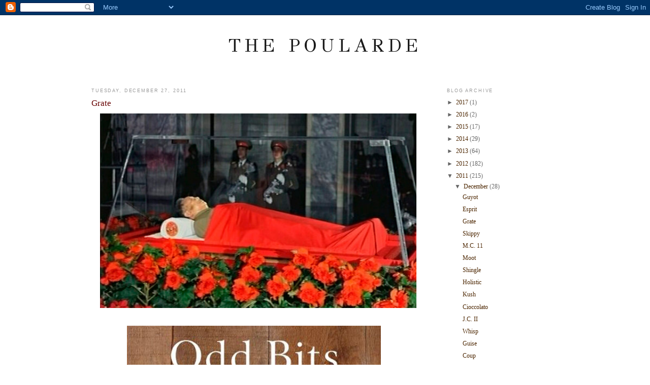

--- FILE ---
content_type: text/html; charset=UTF-8
request_url: http://www.thepoularde.com/2011/12/grate.html
body_size: 20581
content:
<!DOCTYPE html>
<html dir='ltr' xmlns='http://www.w3.org/1999/xhtml' xmlns:b='http://www.google.com/2005/gml/b' xmlns:data='http://www.google.com/2005/gml/data' xmlns:expr='http://www.google.com/2005/gml/expr'>
<head>
<link href='https://www.blogger.com/static/v1/widgets/2944754296-widget_css_bundle.css' rel='stylesheet' type='text/css'/>
<meta content='text/html; charset=UTF-8' http-equiv='Content-Type'/>
<meta content='blogger' name='generator'/>
<link href='http://www.thepoularde.com/favicon.ico' rel='icon' type='image/x-icon'/>
<link href='http://www.thepoularde.com/2011/12/grate.html' rel='canonical'/>
<link rel="alternate" type="application/atom+xml" title="The Poularde - Atom" href="http://www.thepoularde.com/feeds/posts/default" />
<link rel="alternate" type="application/rss+xml" title="The Poularde - RSS" href="http://www.thepoularde.com/feeds/posts/default?alt=rss" />
<link rel="service.post" type="application/atom+xml" title="The Poularde - Atom" href="https://www.blogger.com/feeds/8850398110004041432/posts/default" />

<link rel="alternate" type="application/atom+xml" title="The Poularde - Atom" href="http://www.thepoularde.com/feeds/2515867557403853480/comments/default" />
<!--Can't find substitution for tag [blog.ieCssRetrofitLinks]-->
<link href='https://blogger.googleusercontent.com/img/b/R29vZ2xl/AVvXsEhFbtDeg5wy_xPk18J7jH1RYaJsFbswfphQ_ErX9w3q2FbsSaolYe4lWpdbxlXVvp3vpZsChn0c3_yaxBEtAqgcJHR6RJ6uoqzMUHQ7LiH7d5Lh9-RhEth6IpD5xFEX6oH2XRdmylvZ59w/s640/Kim+Jong+Il+-+Death%252C+2011.jpg' rel='image_src'/>
<meta content='http://www.thepoularde.com/2011/12/grate.html' property='og:url'/>
<meta content='Grate' property='og:title'/>
<meta content='                  ' property='og:description'/>
<meta content='https://blogger.googleusercontent.com/img/b/R29vZ2xl/AVvXsEhFbtDeg5wy_xPk18J7jH1RYaJsFbswfphQ_ErX9w3q2FbsSaolYe4lWpdbxlXVvp3vpZsChn0c3_yaxBEtAqgcJHR6RJ6uoqzMUHQ7LiH7d5Lh9-RhEth6IpD5xFEX6oH2XRdmylvZ59w/w1200-h630-p-k-no-nu/Kim+Jong+Il+-+Death%252C+2011.jpg' property='og:image'/>
<title>The Poularde: Grate</title>
<style type='text/css'>@font-face{font-family:'GFS Didot';font-style:normal;font-weight:400;font-display:swap;src:url(//fonts.gstatic.com/s/gfsdidot/v18/Jqzh5TybZ9vZMWFssvwSHO3HNyOWAbdA.woff2)format('woff2');unicode-range:U+1F00-1FFF;}@font-face{font-family:'GFS Didot';font-style:normal;font-weight:400;font-display:swap;src:url(//fonts.gstatic.com/s/gfsdidot/v18/Jqzh5TybZ9vZMWFssvwSE-3HNyOWAbdA.woff2)format('woff2');unicode-range:U+0370-0377,U+037A-037F,U+0384-038A,U+038C,U+038E-03A1,U+03A3-03FF;}@font-face{font-family:'GFS Didot';font-style:normal;font-weight:400;font-display:swap;src:url(//fonts.gstatic.com/s/gfsdidot/v18/Jqzh5TybZ9vZMWFssvwSH-3HNyOWAbdA.woff2)format('woff2');unicode-range:U+0102-0103,U+0110-0111,U+0128-0129,U+0168-0169,U+01A0-01A1,U+01AF-01B0,U+0300-0301,U+0303-0304,U+0308-0309,U+0323,U+0329,U+1EA0-1EF9,U+20AB;}@font-face{font-family:'GFS Didot';font-style:normal;font-weight:400;font-display:swap;src:url(//fonts.gstatic.com/s/gfsdidot/v18/Jqzh5TybZ9vZMWFssvwSEO3HNyOWAQ.woff2)format('woff2');unicode-range:U+0000-00FF,U+0131,U+0152-0153,U+02BB-02BC,U+02C6,U+02DA,U+02DC,U+0304,U+0308,U+0329,U+2000-206F,U+20AC,U+2122,U+2191,U+2193,U+2212,U+2215,U+FEFF,U+FFFD;}</style>
<style id='page-skin-1' type='text/css'><!--
/*
-----------------------------------------------
Blogger Template Style
Name:     Minima
Designer: Douglas Bowman
URL:      www.stopdesign.com
Date:     26 Feb 2004
Updated by: Blogger Team
----------------------------------------------- */
/* Variable definitions
====================
<Variable name="bgcolor" description="Page Background Color"
type="color" default="#fff">
<Variable name="textcolor" description="Text Color"
type="color" default="#333">
<Variable name="linkcolor" description="Link Color"
type="color" default="#58a">
<Variable name="pagetitlecolor" description="Blog Title Color"
type="color" default="#666">
<Variable name="descriptioncolor" description="Blog Description Color"
type="color" default="#999">
<Variable name="titlecolor" description="Post Title Color"
type="color" default="#c60">
<Variable name="bordercolor" description="Border Color"
type="color" default="#ccc">
<Variable name="sidebarcolor" description="Sidebar Title Color"
type="color" default="#999">
<Variable name="sidebartextcolor" description="Sidebar Text Color"
type="color" default="#666">
<Variable name="visitedlinkcolor" description="Visited Link Color"
type="color" default="#999">
<Variable name="bodyfont" description="Text Font"
type="font" default="normal normal 100% Georgia, Serif">
<Variable name="headerfont" description="Sidebar Title Font"
type="font"
default="normal normal 78% 'Trebuchet MS',Trebuchet,Arial,Verdana,Sans-serif">
<Variable name="pagetitlefont" description="Blog Title Font"
type="font"
default="normal normal 300% Market Deco">
<Variable name="descriptionfont" description="Blog Description Font"
type="font"
default="normal normal 78% 'Trebuchet MS', Trebuchet, Arial, Verdana, Sans-serif">
<Variable name="postfooterfont" description="Post Footer Font"
type="font"
default="normal normal 78% 'Trebuchet MS', Trebuchet, Arial, Verdana, Sans-serif">
<Variable name="startSide" description="Side where text starts in blog language"
type="automatic" default="left">
<Variable name="endSide" description="Side where text ends in blog language"
type="automatic" default="right">
*/
/* Use this with templates/template-twocol.html */
body {
background:#ffffff;
margin:0;
color:#333333;
font:x-small Georgia Serif;
font-size/* */:/**/small;
font-size: /**/small;
text-align: center;
}
a:link {
color:#4c2600;
text-decoration:none;
}
a:visited {
color:#999999;
text-decoration:none;
}
a:hover {
color:#660000;
text-decoration:underline;
}
a img {
border-width:0;
}
/* Header
-----------------------------------------------
*/
#header-wrapper {
width:850px;
margin:0 auto 10px;
border:1px solid #ffffff;
}
#header-inner {
background-position: center;
margin-left: auto;
margin-right: auto;
}
#header {
margin: 5px;
border: 1px solid #ffffff;
text-align: center;
color:#191919;
}
#header h1 {
margin:5px 5px 0;
padding:15px 20px .25em;
line-height:1.2em;
text-transform:uppercase;
letter-spacing:.2em;
font: normal normal 300% GFS Didot;
}
#header a {
color:#191919;
text-decoration:none;
}
#header a:hover {
color:#191919;
}
#header .description {
margin:0 5px 5px;
padding:0 20px 15px;
max-width:920px;
text-transform:uppercase;
letter-spacing:.2em;
line-height: 1.4em;
font: normal normal 78% 'Trebuchet MS', Trebuchet, Arial, Verdana, Sans-serif;
color: #999999;
}
#header img {
margin-left: auto;
margin-right: auto;
}
/* Outer-Wrapper
----------------------------------------------- */
#outer-wrapper {
width: 920px;
margin:0 auto;
padding:10px;
text-align:left;
font: normal normal 94% Georgia, Serif;
}
#main-wrapper {
width: 640px;
float: left;
word-wrap: break-word; /* fix for long text breaking sidebar float in IE */
overflow: hidden;     /* fix for long non-text content breaking IE sidebar float */
}
#sidebar-wrapper {
width: 220px;
float: right;
word-wrap: break-word; /* fix for long text breaking sidebar float in IE */
overflow: hidden;      /* fix for long non-text content breaking IE sidebar float */
}
/* Headings
----------------------------------------------- */
h2 {
margin:1.5em 0 .75em;
font:normal normal 76% Trebuchet, Trebuchet MS, Arial, sans-serif;
line-height: 1.4em;
text-transform:uppercase;
letter-spacing:.2em;
color:#999999;
}
/* Posts
-----------------------------------------------
*/
h2.date-header {
margin:1.5em 0 .5em;
}
.post {
margin:.5em 0 1.5em;
border-bottom:1px dotted #ffffff;
padding-bottom:1.5em;
}
.post h3 {
margin:.25em 0 0;
padding:0 0 4px;
font-size:140%;
font-weight:normal;
line-height:1.4em;
color:#660000;
}
.post h3 a, .post h3 a:visited, .post h3 strong {
display:block;
text-decoration:none;
color:#660000;
font-weight:normal;
}
.post h3 strong, .post h3 a:hover {
color:#333333;
}
.post-body {
margin:0 0 .75em;
line-height:1.6em;
}
.post-body blockquote {
line-height:1.3em;
}
.post-footer {
margin: .75em 0;
color:#999999;
text-transform:uppercase;
letter-spacing:.1em;
font: normal normal 77% 'Trebuchet MS', Trebuchet, Arial, Verdana, Sans-serif;
line-height: 1.4em;
}
.comment-link {
margin-left:.6em;
}
.post img {
padding:4px;
border:1px solid #ffffff;
}
.post blockquote {
margin:1em 20px;
}
.post blockquote p {
margin:.75em 0;
}
/* Comments
----------------------------------------------- */
#comments h4 {
margin:1em 0;
font-weight: bold;
line-height: 1.4em;
text-transform:uppercase;
letter-spacing:.2em;
color: #999999;
}
#comments-block {
margin:1em 0 1.5em;
line-height:1.6em;
}
#comments-block .comment-author {
margin:.5em 0;
}
#comments-block .comment-body {
margin:.25em 0 0;
}
#comments-block .comment-footer {
margin:-.25em 0 2em;
line-height: 1.4em;
text-transform:uppercase;
letter-spacing:.1em;
}
#comments-block .comment-body p {
margin:0 0 .75em;
}
.deleted-comment {
font-style:italic;
color:gray;
}
#blog-pager-newer-link {
float: left;
}
#blog-pager-older-link {
float: right;
}
#blog-pager {
text-align: center;
}
.feed-links {
clear: both;
line-height: 2.5em;
}
/* Sidebar Content
----------------------------------------------- */
.sidebar {
color: #666666;
line-height: 1.5em;
}
.sidebar ul {
list-style:none;
margin:0 0 0;
padding:0 0 0;
}
.sidebar li {
margin:0;
padding-top:0;
padding-right:0;
padding-bottom:.25em;
padding-left:15px;
text-indent:-15px;
line-height:1.5em;
}
.sidebar .widget, .main .widget {
border-bottom:1px dotted #ffffff;
margin:0 0 1.5em;
padding:0 0 1.5em;
}
.main .Blog {
border-bottom-width: 0;
}
/* Profile
----------------------------------------------- */
.profile-img {
float: left;
margin-top: 0;
margin-right: 5px;
margin-bottom: 5px;
margin-left: 0;
padding: 4px;
border: 1px solid #ffffff;
}
.profile-data {
margin:0;
text-transform:uppercase;
letter-spacing:.1em;
font: normal normal 77% 'Trebuchet MS', Trebuchet, Arial, Verdana, Sans-serif;
color: #999999;
font-weight: bold;
line-height: 1.6em;
}
.profile-datablock {
margin:.5em 0 .5em;
}
.profile-textblock {
margin: 0.5em 0;
line-height: 1.6em;
}
.profile-link {
font: normal normal 77% 'Trebuchet MS', Trebuchet, Arial, Verdana, Sans-serif;
text-transform: uppercase;
letter-spacing: .1em;
}
/* Footer
----------------------------------------------- */
#footer {
width:660px;
clear:both;
margin:0 auto;
padding-top:15px;
line-height: 1.6em;
text-transform:uppercase;
letter-spacing:.1em;
text-align: center;
}

--></style>
<link href='https://www.blogger.com/dyn-css/authorization.css?targetBlogID=8850398110004041432&amp;zx=aee4f11b-bc82-4e87-ae34-1be3afc990de' media='none' onload='if(media!=&#39;all&#39;)media=&#39;all&#39;' rel='stylesheet'/><noscript><link href='https://www.blogger.com/dyn-css/authorization.css?targetBlogID=8850398110004041432&amp;zx=aee4f11b-bc82-4e87-ae34-1be3afc990de' rel='stylesheet'/></noscript>
<meta name='google-adsense-platform-account' content='ca-host-pub-1556223355139109'/>
<meta name='google-adsense-platform-domain' content='blogspot.com'/>

</head>
<body>
<div class='navbar section' id='navbar'><div class='widget Navbar' data-version='1' id='Navbar1'><script type="text/javascript">
    function setAttributeOnload(object, attribute, val) {
      if(window.addEventListener) {
        window.addEventListener('load',
          function(){ object[attribute] = val; }, false);
      } else {
        window.attachEvent('onload', function(){ object[attribute] = val; });
      }
    }
  </script>
<div id="navbar-iframe-container"></div>
<script type="text/javascript" src="https://apis.google.com/js/platform.js"></script>
<script type="text/javascript">
      gapi.load("gapi.iframes:gapi.iframes.style.bubble", function() {
        if (gapi.iframes && gapi.iframes.getContext) {
          gapi.iframes.getContext().openChild({
              url: 'https://www.blogger.com/navbar/8850398110004041432?po\x3d2515867557403853480\x26origin\x3dhttp://www.thepoularde.com',
              where: document.getElementById("navbar-iframe-container"),
              id: "navbar-iframe"
          });
        }
      });
    </script><script type="text/javascript">
(function() {
var script = document.createElement('script');
script.type = 'text/javascript';
script.src = '//pagead2.googlesyndication.com/pagead/js/google_top_exp.js';
var head = document.getElementsByTagName('head')[0];
if (head) {
head.appendChild(script);
}})();
</script>
</div></div>
<div id='outer-wrapper'><div id='wrap2'>
<!-- skip links for text browsers -->
<span id='skiplinks' style='display:none;'>
<a href='#main'>skip to main </a> |
      <a href='#sidebar'>skip to sidebar</a>
</span>
<div id='header-wrapper'>
<div class='header section' id='header'><div class='widget Header' data-version='1' id='Header1'>
<div id='header-inner'>
<div class='titlewrapper'>
<h1 class='title'>
<a href='http://www.thepoularde.com/'>
The Poularde
</a>
</h1>
</div>
<div class='descriptionwrapper'>
<p class='description'><span>
</span></p>
</div>
</div>
</div></div>
</div>
<div id='content-wrapper'>
<div id='crosscol-wrapper' style='text-align:center'>
<div class='crosscol no-items section' id='crosscol'></div>
</div>
<div id='main-wrapper'>
<div class='main section' id='main'><div class='widget Blog' data-version='1' id='Blog1'>
<div class='blog-posts hfeed'>

          <div class="date-outer">
        
<h2 class='date-header'><span>Tuesday, December 27, 2011</span></h2>

          <div class="date-posts">
        
<div class='post-outer'>
<div class='post hentry uncustomized-post-template' itemprop='blogPost' itemscope='itemscope' itemtype='http://schema.org/BlogPosting'>
<meta content='https://blogger.googleusercontent.com/img/b/R29vZ2xl/AVvXsEhFbtDeg5wy_xPk18J7jH1RYaJsFbswfphQ_ErX9w3q2FbsSaolYe4lWpdbxlXVvp3vpZsChn0c3_yaxBEtAqgcJHR6RJ6uoqzMUHQ7LiH7d5Lh9-RhEth6IpD5xFEX6oH2XRdmylvZ59w/s640/Kim+Jong+Il+-+Death%252C+2011.jpg' itemprop='image_url'/>
<meta content='8850398110004041432' itemprop='blogId'/>
<meta content='2515867557403853480' itemprop='postId'/>
<a name='2515867557403853480'></a>
<h3 class='post-title entry-title' itemprop='name'>
Grate
</h3>
<div class='post-header'>
<div class='post-header-line-1'></div>
</div>
<div class='post-body entry-content' id='post-body-2515867557403853480' itemprop='description articleBody'>
<div class="separator" style="clear: both; text-align: center;">
<a href="https://blogger.googleusercontent.com/img/b/R29vZ2xl/AVvXsEhFbtDeg5wy_xPk18J7jH1RYaJsFbswfphQ_ErX9w3q2FbsSaolYe4lWpdbxlXVvp3vpZsChn0c3_yaxBEtAqgcJHR6RJ6uoqzMUHQ7LiH7d5Lh9-RhEth6IpD5xFEX6oH2XRdmylvZ59w/s1600/Kim+Jong+Il+-+Death%252C+2011.jpg" imageanchor="1" style="margin-left: 1em; margin-right: 1em;"><img border="0" height="384" src="https://blogger.googleusercontent.com/img/b/R29vZ2xl/AVvXsEhFbtDeg5wy_xPk18J7jH1RYaJsFbswfphQ_ErX9w3q2FbsSaolYe4lWpdbxlXVvp3vpZsChn0c3_yaxBEtAqgcJHR6RJ6uoqzMUHQ7LiH7d5Lh9-RhEth6IpD5xFEX6oH2XRdmylvZ59w/s640/Kim+Jong+Il+-+Death%252C+2011.jpg" width="640" /></a></div>
<br />
<div class="separator" style="clear: both; text-align: center;">
<a href="https://blogger.googleusercontent.com/img/b/R29vZ2xl/AVvXsEiyirz8BPKh4LYDiudp_HELVNb8EaQyDm7D-G9P7PEX-9-tYKruw5L5YZ2-h-Bhfev-hGGIVMkxGDZ-h-HPu4ko1maDAZAFWTYv6nvB_x049dr51CQPHKq0l3qCR1WVmN1fyFk0cmVzeyA/s1600/McLagan%252C+Jennifer+-+Odd+Bits%252C+2011.jpg" imageanchor="1" style="margin-left: 1em; margin-right: 1em;"><img border="0" height="640" src="https://blogger.googleusercontent.com/img/b/R29vZ2xl/AVvXsEiyirz8BPKh4LYDiudp_HELVNb8EaQyDm7D-G9P7PEX-9-tYKruw5L5YZ2-h-Bhfev-hGGIVMkxGDZ-h-HPu4ko1maDAZAFWTYv6nvB_x049dr51CQPHKq0l3qCR1WVmN1fyFk0cmVzeyA/s640/McLagan%252C+Jennifer+-+Odd+Bits%252C+2011.jpg" width="500" /></a></div>
<br />
<div class="separator" style="clear: both; text-align: center;">
<a href="https://blogger.googleusercontent.com/img/b/R29vZ2xl/AVvXsEiQ7Z31eiHptlcwbp9pfqN56CdP9dzN4hN14loWF_znuu7_w6URfHkeNabR9MP8s2Xb0qXAzpn3PWJX0gvkr18QEUBOQ0_j2v_XZZk_zIwkwIyPJPt4E-gmnWdjix8F-2vL0g81jqR7YZM/s1600/Nike+-+Brand+Irony%252C+2011.jpg" imageanchor="1" style="margin-left: 1em; margin-right: 1em;"><img border="0" height="476" src="https://blogger.googleusercontent.com/img/b/R29vZ2xl/AVvXsEiQ7Z31eiHptlcwbp9pfqN56CdP9dzN4hN14loWF_znuu7_w6URfHkeNabR9MP8s2Xb0qXAzpn3PWJX0gvkr18QEUBOQ0_j2v_XZZk_zIwkwIyPJPt4E-gmnWdjix8F-2vL0g81jqR7YZM/s640/Nike+-+Brand+Irony%252C+2011.jpg" width="640" /></a></div>
<br />
<div class="separator" style="clear: both; text-align: center;">
<a href="https://blogger.googleusercontent.com/img/b/R29vZ2xl/AVvXsEgxHNQ62y3HqK74a22WCv5tPHYb4SAOLedjpLFeBw5bTWWo2NTGag_FMDIrJH34-IfUcS7XAb0f_r6uE1hz7-eBX37zm4rCyNr3xjMwejkDkE7o227r-BG0PXkYAvA8-C_2L04TOXv8i-s/s1600/Remington+-+RSASS+8784%252C+2011.jpg" imageanchor="1" style="margin-left: 1em; margin-right: 1em;"><img border="0" height="276" src="https://blogger.googleusercontent.com/img/b/R29vZ2xl/AVvXsEgxHNQ62y3HqK74a22WCv5tPHYb4SAOLedjpLFeBw5bTWWo2NTGag_FMDIrJH34-IfUcS7XAb0f_r6uE1hz7-eBX37zm4rCyNr3xjMwejkDkE7o227r-BG0PXkYAvA8-C_2L04TOXv8i-s/s640/Remington+-+RSASS+8784%252C+2011.jpg" width="640" /></a></div>
<br />
<div class="separator" style="clear: both; text-align: center;">
<a href="https://blogger.googleusercontent.com/img/b/R29vZ2xl/AVvXsEgdmlhI770bLR4M7_TSLfY3i4vSSxzmxFTPn9lToQUie3fkrcA-ljETDyKEtbOtTk_JrQOSLoJaytp05n-6dtf-Jd2JIRmFxE7pelgbdHS_YAloxCnN2CMm96onrrEWvSAd_tLykekity8/s1600/Reuters+-+Cairo+Protests%252C+2011.jpg" imageanchor="1" style="margin-left: 1em; margin-right: 1em;"><img border="0" height="408" src="https://blogger.googleusercontent.com/img/b/R29vZ2xl/AVvXsEgdmlhI770bLR4M7_TSLfY3i4vSSxzmxFTPn9lToQUie3fkrcA-ljETDyKEtbOtTk_JrQOSLoJaytp05n-6dtf-Jd2JIRmFxE7pelgbdHS_YAloxCnN2CMm96onrrEWvSAd_tLykekity8/s640/Reuters+-+Cairo+Protests%252C+2011.jpg" width="640" /></a></div>
<div class="separator" style="clear: both; text-align: center;">
<br /></div>
<div class="separator" style="clear: both; text-align: center;">
<iframe allowfullscreen="" frameborder="0" height="480" src="http://www.youtube.com/embed/FJJ8hWDXWGs?rel=0" width="640"></iframe></div>
<br />
<div style='clear: both;'></div>
</div>
<div class='post-footer'>
<div class='post-footer-line post-footer-line-1'>
<span class='post-author vcard'>
Posted by
<span class='fn' itemprop='author' itemscope='itemscope' itemtype='http://schema.org/Person'>
<meta content='https://www.blogger.com/profile/15711116303146718900' itemprop='url'/>
<a class='g-profile' href='https://www.blogger.com/profile/15711116303146718900' rel='author' title='author profile'>
<span itemprop='name'>The Poularde</span>
</a>
</span>
</span>
<span class='post-timestamp'>
at
<meta content='http://www.thepoularde.com/2011/12/grate.html' itemprop='url'/>
<a class='timestamp-link' href='http://www.thepoularde.com/2011/12/grate.html' rel='bookmark' title='permanent link'><abbr class='published' itemprop='datePublished' title='2011-12-27T11:16:00-05:00'>11:16</abbr></a>
</span>
<span class='post-comment-link'>
</span>
<span class='post-icons'>
<span class='item-control blog-admin pid-722405067'>
<a href='https://www.blogger.com/post-edit.g?blogID=8850398110004041432&postID=2515867557403853480&from=pencil' title='Edit Post'>
<img alt='' class='icon-action' height='18' src='https://resources.blogblog.com/img/icon18_edit_allbkg.gif' width='18'/>
</a>
</span>
</span>
<div class='post-share-buttons goog-inline-block'>
</div>
</div>
<div class='post-footer-line post-footer-line-2'>
<span class='post-labels'>
Labels:
<a href='http://www.thepoularde.com/search/label/africa' rel='tag'>africa</a>,
<a href='http://www.thepoularde.com/search/label/book' rel='tag'>book</a>,
<a href='http://www.thepoularde.com/search/label/book%20cover' rel='tag'>book cover</a>,
<a href='http://www.thepoularde.com/search/label/egypt' rel='tag'>egypt</a>,
<a href='http://www.thepoularde.com/search/label/guns' rel='tag'>guns</a>,
<a href='http://www.thepoularde.com/search/label/humanity' rel='tag'>humanity</a>,
<a href='http://www.thepoularde.com/search/label/leadership' rel='tag'>leadership</a>,
<a href='http://www.thepoularde.com/search/label/military' rel='tag'>military</a>,
<a href='http://www.thepoularde.com/search/label/music' rel='tag'>music</a>,
<a href='http://www.thepoularde.com/search/label/politician' rel='tag'>politician</a>,
<a href='http://www.thepoularde.com/search/label/politics' rel='tag'>politics</a>,
<a href='http://www.thepoularde.com/search/label/poverty' rel='tag'>poverty</a>,
<a href='http://www.thepoularde.com/search/label/video' rel='tag'>video</a>,
<a href='http://www.thepoularde.com/search/label/violence' rel='tag'>violence</a>
</span>
</div>
<div class='post-footer-line post-footer-line-3'>
<span class='post-location'>
</span>
</div>
</div>
</div>
<div class='comments' id='comments'>
<a name='comments'></a>
<h4>No comments:</h4>
<div id='Blog1_comments-block-wrapper'>
<dl class='avatar-comment-indent' id='comments-block'>
</dl>
</div>
<p class='comment-footer'>
<a href='https://www.blogger.com/comment/fullpage/post/8850398110004041432/2515867557403853480' onclick=''>Post a Comment</a>
</p>
</div>
</div>

        </div></div>
      
</div>
<div class='blog-pager' id='blog-pager'>
<span id='blog-pager-newer-link'>
<a class='blog-pager-newer-link' href='http://www.thepoularde.com/2011/12/esprit.html' id='Blog1_blog-pager-newer-link' title='Newer Post'>Newer Post</a>
</span>
<span id='blog-pager-older-link'>
<a class='blog-pager-older-link' href='http://www.thepoularde.com/2011/12/skippy.html' id='Blog1_blog-pager-older-link' title='Older Post'>Older Post</a>
</span>
<a class='home-link' href='http://www.thepoularde.com/'>Home</a>
</div>
<div class='clear'></div>
<div class='post-feeds'>
<div class='feed-links'>
Subscribe to:
<a class='feed-link' href='http://www.thepoularde.com/feeds/2515867557403853480/comments/default' target='_blank' type='application/atom+xml'>Post Comments (Atom)</a>
</div>
</div>
</div></div>
</div>
<div id='sidebar-wrapper'>
<div class='sidebar section' id='sidebar'><div class='widget BlogArchive' data-version='1' id='BlogArchive1'>
<h2>Blog Archive</h2>
<div class='widget-content'>
<div id='ArchiveList'>
<div id='BlogArchive1_ArchiveList'>
<ul class='hierarchy'>
<li class='archivedate collapsed'>
<a class='toggle' href='javascript:void(0)'>
<span class='zippy'>

        &#9658;&#160;
      
</span>
</a>
<a class='post-count-link' href='http://www.thepoularde.com/2017/'>
2017
</a>
<span class='post-count' dir='ltr'>(1)</span>
<ul class='hierarchy'>
<li class='archivedate collapsed'>
<a class='toggle' href='javascript:void(0)'>
<span class='zippy'>

        &#9658;&#160;
      
</span>
</a>
<a class='post-count-link' href='http://www.thepoularde.com/2017/04/'>
April
</a>
<span class='post-count' dir='ltr'>(1)</span>
</li>
</ul>
</li>
</ul>
<ul class='hierarchy'>
<li class='archivedate collapsed'>
<a class='toggle' href='javascript:void(0)'>
<span class='zippy'>

        &#9658;&#160;
      
</span>
</a>
<a class='post-count-link' href='http://www.thepoularde.com/2016/'>
2016
</a>
<span class='post-count' dir='ltr'>(2)</span>
<ul class='hierarchy'>
<li class='archivedate collapsed'>
<a class='toggle' href='javascript:void(0)'>
<span class='zippy'>

        &#9658;&#160;
      
</span>
</a>
<a class='post-count-link' href='http://www.thepoularde.com/2016/05/'>
May
</a>
<span class='post-count' dir='ltr'>(1)</span>
</li>
</ul>
<ul class='hierarchy'>
<li class='archivedate collapsed'>
<a class='toggle' href='javascript:void(0)'>
<span class='zippy'>

        &#9658;&#160;
      
</span>
</a>
<a class='post-count-link' href='http://www.thepoularde.com/2016/03/'>
March
</a>
<span class='post-count' dir='ltr'>(1)</span>
</li>
</ul>
</li>
</ul>
<ul class='hierarchy'>
<li class='archivedate collapsed'>
<a class='toggle' href='javascript:void(0)'>
<span class='zippy'>

        &#9658;&#160;
      
</span>
</a>
<a class='post-count-link' href='http://www.thepoularde.com/2015/'>
2015
</a>
<span class='post-count' dir='ltr'>(17)</span>
<ul class='hierarchy'>
<li class='archivedate collapsed'>
<a class='toggle' href='javascript:void(0)'>
<span class='zippy'>

        &#9658;&#160;
      
</span>
</a>
<a class='post-count-link' href='http://www.thepoularde.com/2015/11/'>
November
</a>
<span class='post-count' dir='ltr'>(1)</span>
</li>
</ul>
<ul class='hierarchy'>
<li class='archivedate collapsed'>
<a class='toggle' href='javascript:void(0)'>
<span class='zippy'>

        &#9658;&#160;
      
</span>
</a>
<a class='post-count-link' href='http://www.thepoularde.com/2015/10/'>
October
</a>
<span class='post-count' dir='ltr'>(1)</span>
</li>
</ul>
<ul class='hierarchy'>
<li class='archivedate collapsed'>
<a class='toggle' href='javascript:void(0)'>
<span class='zippy'>

        &#9658;&#160;
      
</span>
</a>
<a class='post-count-link' href='http://www.thepoularde.com/2015/09/'>
September
</a>
<span class='post-count' dir='ltr'>(2)</span>
</li>
</ul>
<ul class='hierarchy'>
<li class='archivedate collapsed'>
<a class='toggle' href='javascript:void(0)'>
<span class='zippy'>

        &#9658;&#160;
      
</span>
</a>
<a class='post-count-link' href='http://www.thepoularde.com/2015/07/'>
July
</a>
<span class='post-count' dir='ltr'>(1)</span>
</li>
</ul>
<ul class='hierarchy'>
<li class='archivedate collapsed'>
<a class='toggle' href='javascript:void(0)'>
<span class='zippy'>

        &#9658;&#160;
      
</span>
</a>
<a class='post-count-link' href='http://www.thepoularde.com/2015/06/'>
June
</a>
<span class='post-count' dir='ltr'>(1)</span>
</li>
</ul>
<ul class='hierarchy'>
<li class='archivedate collapsed'>
<a class='toggle' href='javascript:void(0)'>
<span class='zippy'>

        &#9658;&#160;
      
</span>
</a>
<a class='post-count-link' href='http://www.thepoularde.com/2015/05/'>
May
</a>
<span class='post-count' dir='ltr'>(3)</span>
</li>
</ul>
<ul class='hierarchy'>
<li class='archivedate collapsed'>
<a class='toggle' href='javascript:void(0)'>
<span class='zippy'>

        &#9658;&#160;
      
</span>
</a>
<a class='post-count-link' href='http://www.thepoularde.com/2015/04/'>
April
</a>
<span class='post-count' dir='ltr'>(3)</span>
</li>
</ul>
<ul class='hierarchy'>
<li class='archivedate collapsed'>
<a class='toggle' href='javascript:void(0)'>
<span class='zippy'>

        &#9658;&#160;
      
</span>
</a>
<a class='post-count-link' href='http://www.thepoularde.com/2015/03/'>
March
</a>
<span class='post-count' dir='ltr'>(3)</span>
</li>
</ul>
<ul class='hierarchy'>
<li class='archivedate collapsed'>
<a class='toggle' href='javascript:void(0)'>
<span class='zippy'>

        &#9658;&#160;
      
</span>
</a>
<a class='post-count-link' href='http://www.thepoularde.com/2015/02/'>
February
</a>
<span class='post-count' dir='ltr'>(1)</span>
</li>
</ul>
<ul class='hierarchy'>
<li class='archivedate collapsed'>
<a class='toggle' href='javascript:void(0)'>
<span class='zippy'>

        &#9658;&#160;
      
</span>
</a>
<a class='post-count-link' href='http://www.thepoularde.com/2015/01/'>
January
</a>
<span class='post-count' dir='ltr'>(1)</span>
</li>
</ul>
</li>
</ul>
<ul class='hierarchy'>
<li class='archivedate collapsed'>
<a class='toggle' href='javascript:void(0)'>
<span class='zippy'>

        &#9658;&#160;
      
</span>
</a>
<a class='post-count-link' href='http://www.thepoularde.com/2014/'>
2014
</a>
<span class='post-count' dir='ltr'>(29)</span>
<ul class='hierarchy'>
<li class='archivedate collapsed'>
<a class='toggle' href='javascript:void(0)'>
<span class='zippy'>

        &#9658;&#160;
      
</span>
</a>
<a class='post-count-link' href='http://www.thepoularde.com/2014/12/'>
December
</a>
<span class='post-count' dir='ltr'>(2)</span>
</li>
</ul>
<ul class='hierarchy'>
<li class='archivedate collapsed'>
<a class='toggle' href='javascript:void(0)'>
<span class='zippy'>

        &#9658;&#160;
      
</span>
</a>
<a class='post-count-link' href='http://www.thepoularde.com/2014/11/'>
November
</a>
<span class='post-count' dir='ltr'>(4)</span>
</li>
</ul>
<ul class='hierarchy'>
<li class='archivedate collapsed'>
<a class='toggle' href='javascript:void(0)'>
<span class='zippy'>

        &#9658;&#160;
      
</span>
</a>
<a class='post-count-link' href='http://www.thepoularde.com/2014/10/'>
October
</a>
<span class='post-count' dir='ltr'>(2)</span>
</li>
</ul>
<ul class='hierarchy'>
<li class='archivedate collapsed'>
<a class='toggle' href='javascript:void(0)'>
<span class='zippy'>

        &#9658;&#160;
      
</span>
</a>
<a class='post-count-link' href='http://www.thepoularde.com/2014/08/'>
August
</a>
<span class='post-count' dir='ltr'>(1)</span>
</li>
</ul>
<ul class='hierarchy'>
<li class='archivedate collapsed'>
<a class='toggle' href='javascript:void(0)'>
<span class='zippy'>

        &#9658;&#160;
      
</span>
</a>
<a class='post-count-link' href='http://www.thepoularde.com/2014/07/'>
July
</a>
<span class='post-count' dir='ltr'>(2)</span>
</li>
</ul>
<ul class='hierarchy'>
<li class='archivedate collapsed'>
<a class='toggle' href='javascript:void(0)'>
<span class='zippy'>

        &#9658;&#160;
      
</span>
</a>
<a class='post-count-link' href='http://www.thepoularde.com/2014/06/'>
June
</a>
<span class='post-count' dir='ltr'>(3)</span>
</li>
</ul>
<ul class='hierarchy'>
<li class='archivedate collapsed'>
<a class='toggle' href='javascript:void(0)'>
<span class='zippy'>

        &#9658;&#160;
      
</span>
</a>
<a class='post-count-link' href='http://www.thepoularde.com/2014/05/'>
May
</a>
<span class='post-count' dir='ltr'>(3)</span>
</li>
</ul>
<ul class='hierarchy'>
<li class='archivedate collapsed'>
<a class='toggle' href='javascript:void(0)'>
<span class='zippy'>

        &#9658;&#160;
      
</span>
</a>
<a class='post-count-link' href='http://www.thepoularde.com/2014/04/'>
April
</a>
<span class='post-count' dir='ltr'>(4)</span>
</li>
</ul>
<ul class='hierarchy'>
<li class='archivedate collapsed'>
<a class='toggle' href='javascript:void(0)'>
<span class='zippy'>

        &#9658;&#160;
      
</span>
</a>
<a class='post-count-link' href='http://www.thepoularde.com/2014/03/'>
March
</a>
<span class='post-count' dir='ltr'>(1)</span>
</li>
</ul>
<ul class='hierarchy'>
<li class='archivedate collapsed'>
<a class='toggle' href='javascript:void(0)'>
<span class='zippy'>

        &#9658;&#160;
      
</span>
</a>
<a class='post-count-link' href='http://www.thepoularde.com/2014/02/'>
February
</a>
<span class='post-count' dir='ltr'>(3)</span>
</li>
</ul>
<ul class='hierarchy'>
<li class='archivedate collapsed'>
<a class='toggle' href='javascript:void(0)'>
<span class='zippy'>

        &#9658;&#160;
      
</span>
</a>
<a class='post-count-link' href='http://www.thepoularde.com/2014/01/'>
January
</a>
<span class='post-count' dir='ltr'>(4)</span>
</li>
</ul>
</li>
</ul>
<ul class='hierarchy'>
<li class='archivedate collapsed'>
<a class='toggle' href='javascript:void(0)'>
<span class='zippy'>

        &#9658;&#160;
      
</span>
</a>
<a class='post-count-link' href='http://www.thepoularde.com/2013/'>
2013
</a>
<span class='post-count' dir='ltr'>(64)</span>
<ul class='hierarchy'>
<li class='archivedate collapsed'>
<a class='toggle' href='javascript:void(0)'>
<span class='zippy'>

        &#9658;&#160;
      
</span>
</a>
<a class='post-count-link' href='http://www.thepoularde.com/2013/12/'>
December
</a>
<span class='post-count' dir='ltr'>(2)</span>
</li>
</ul>
<ul class='hierarchy'>
<li class='archivedate collapsed'>
<a class='toggle' href='javascript:void(0)'>
<span class='zippy'>

        &#9658;&#160;
      
</span>
</a>
<a class='post-count-link' href='http://www.thepoularde.com/2013/11/'>
November
</a>
<span class='post-count' dir='ltr'>(4)</span>
</li>
</ul>
<ul class='hierarchy'>
<li class='archivedate collapsed'>
<a class='toggle' href='javascript:void(0)'>
<span class='zippy'>

        &#9658;&#160;
      
</span>
</a>
<a class='post-count-link' href='http://www.thepoularde.com/2013/10/'>
October
</a>
<span class='post-count' dir='ltr'>(2)</span>
</li>
</ul>
<ul class='hierarchy'>
<li class='archivedate collapsed'>
<a class='toggle' href='javascript:void(0)'>
<span class='zippy'>

        &#9658;&#160;
      
</span>
</a>
<a class='post-count-link' href='http://www.thepoularde.com/2013/09/'>
September
</a>
<span class='post-count' dir='ltr'>(3)</span>
</li>
</ul>
<ul class='hierarchy'>
<li class='archivedate collapsed'>
<a class='toggle' href='javascript:void(0)'>
<span class='zippy'>

        &#9658;&#160;
      
</span>
</a>
<a class='post-count-link' href='http://www.thepoularde.com/2013/08/'>
August
</a>
<span class='post-count' dir='ltr'>(5)</span>
</li>
</ul>
<ul class='hierarchy'>
<li class='archivedate collapsed'>
<a class='toggle' href='javascript:void(0)'>
<span class='zippy'>

        &#9658;&#160;
      
</span>
</a>
<a class='post-count-link' href='http://www.thepoularde.com/2013/07/'>
July
</a>
<span class='post-count' dir='ltr'>(19)</span>
</li>
</ul>
<ul class='hierarchy'>
<li class='archivedate collapsed'>
<a class='toggle' href='javascript:void(0)'>
<span class='zippy'>

        &#9658;&#160;
      
</span>
</a>
<a class='post-count-link' href='http://www.thepoularde.com/2013/06/'>
June
</a>
<span class='post-count' dir='ltr'>(4)</span>
</li>
</ul>
<ul class='hierarchy'>
<li class='archivedate collapsed'>
<a class='toggle' href='javascript:void(0)'>
<span class='zippy'>

        &#9658;&#160;
      
</span>
</a>
<a class='post-count-link' href='http://www.thepoularde.com/2013/05/'>
May
</a>
<span class='post-count' dir='ltr'>(5)</span>
</li>
</ul>
<ul class='hierarchy'>
<li class='archivedate collapsed'>
<a class='toggle' href='javascript:void(0)'>
<span class='zippy'>

        &#9658;&#160;
      
</span>
</a>
<a class='post-count-link' href='http://www.thepoularde.com/2013/04/'>
April
</a>
<span class='post-count' dir='ltr'>(5)</span>
</li>
</ul>
<ul class='hierarchy'>
<li class='archivedate collapsed'>
<a class='toggle' href='javascript:void(0)'>
<span class='zippy'>

        &#9658;&#160;
      
</span>
</a>
<a class='post-count-link' href='http://www.thepoularde.com/2013/03/'>
March
</a>
<span class='post-count' dir='ltr'>(6)</span>
</li>
</ul>
<ul class='hierarchy'>
<li class='archivedate collapsed'>
<a class='toggle' href='javascript:void(0)'>
<span class='zippy'>

        &#9658;&#160;
      
</span>
</a>
<a class='post-count-link' href='http://www.thepoularde.com/2013/02/'>
February
</a>
<span class='post-count' dir='ltr'>(5)</span>
</li>
</ul>
<ul class='hierarchy'>
<li class='archivedate collapsed'>
<a class='toggle' href='javascript:void(0)'>
<span class='zippy'>

        &#9658;&#160;
      
</span>
</a>
<a class='post-count-link' href='http://www.thepoularde.com/2013/01/'>
January
</a>
<span class='post-count' dir='ltr'>(4)</span>
</li>
</ul>
</li>
</ul>
<ul class='hierarchy'>
<li class='archivedate collapsed'>
<a class='toggle' href='javascript:void(0)'>
<span class='zippy'>

        &#9658;&#160;
      
</span>
</a>
<a class='post-count-link' href='http://www.thepoularde.com/2012/'>
2012
</a>
<span class='post-count' dir='ltr'>(182)</span>
<ul class='hierarchy'>
<li class='archivedate collapsed'>
<a class='toggle' href='javascript:void(0)'>
<span class='zippy'>

        &#9658;&#160;
      
</span>
</a>
<a class='post-count-link' href='http://www.thepoularde.com/2012/12/'>
December
</a>
<span class='post-count' dir='ltr'>(3)</span>
</li>
</ul>
<ul class='hierarchy'>
<li class='archivedate collapsed'>
<a class='toggle' href='javascript:void(0)'>
<span class='zippy'>

        &#9658;&#160;
      
</span>
</a>
<a class='post-count-link' href='http://www.thepoularde.com/2012/11/'>
November
</a>
<span class='post-count' dir='ltr'>(4)</span>
</li>
</ul>
<ul class='hierarchy'>
<li class='archivedate collapsed'>
<a class='toggle' href='javascript:void(0)'>
<span class='zippy'>

        &#9658;&#160;
      
</span>
</a>
<a class='post-count-link' href='http://www.thepoularde.com/2012/10/'>
October
</a>
<span class='post-count' dir='ltr'>(16)</span>
</li>
</ul>
<ul class='hierarchy'>
<li class='archivedate collapsed'>
<a class='toggle' href='javascript:void(0)'>
<span class='zippy'>

        &#9658;&#160;
      
</span>
</a>
<a class='post-count-link' href='http://www.thepoularde.com/2012/09/'>
September
</a>
<span class='post-count' dir='ltr'>(7)</span>
</li>
</ul>
<ul class='hierarchy'>
<li class='archivedate collapsed'>
<a class='toggle' href='javascript:void(0)'>
<span class='zippy'>

        &#9658;&#160;
      
</span>
</a>
<a class='post-count-link' href='http://www.thepoularde.com/2012/08/'>
August
</a>
<span class='post-count' dir='ltr'>(9)</span>
</li>
</ul>
<ul class='hierarchy'>
<li class='archivedate collapsed'>
<a class='toggle' href='javascript:void(0)'>
<span class='zippy'>

        &#9658;&#160;
      
</span>
</a>
<a class='post-count-link' href='http://www.thepoularde.com/2012/07/'>
July
</a>
<span class='post-count' dir='ltr'>(16)</span>
</li>
</ul>
<ul class='hierarchy'>
<li class='archivedate collapsed'>
<a class='toggle' href='javascript:void(0)'>
<span class='zippy'>

        &#9658;&#160;
      
</span>
</a>
<a class='post-count-link' href='http://www.thepoularde.com/2012/06/'>
June
</a>
<span class='post-count' dir='ltr'>(16)</span>
</li>
</ul>
<ul class='hierarchy'>
<li class='archivedate collapsed'>
<a class='toggle' href='javascript:void(0)'>
<span class='zippy'>

        &#9658;&#160;
      
</span>
</a>
<a class='post-count-link' href='http://www.thepoularde.com/2012/05/'>
May
</a>
<span class='post-count' dir='ltr'>(34)</span>
</li>
</ul>
<ul class='hierarchy'>
<li class='archivedate collapsed'>
<a class='toggle' href='javascript:void(0)'>
<span class='zippy'>

        &#9658;&#160;
      
</span>
</a>
<a class='post-count-link' href='http://www.thepoularde.com/2012/04/'>
April
</a>
<span class='post-count' dir='ltr'>(30)</span>
</li>
</ul>
<ul class='hierarchy'>
<li class='archivedate collapsed'>
<a class='toggle' href='javascript:void(0)'>
<span class='zippy'>

        &#9658;&#160;
      
</span>
</a>
<a class='post-count-link' href='http://www.thepoularde.com/2012/03/'>
March
</a>
<span class='post-count' dir='ltr'>(17)</span>
</li>
</ul>
<ul class='hierarchy'>
<li class='archivedate collapsed'>
<a class='toggle' href='javascript:void(0)'>
<span class='zippy'>

        &#9658;&#160;
      
</span>
</a>
<a class='post-count-link' href='http://www.thepoularde.com/2012/02/'>
February
</a>
<span class='post-count' dir='ltr'>(11)</span>
</li>
</ul>
<ul class='hierarchy'>
<li class='archivedate collapsed'>
<a class='toggle' href='javascript:void(0)'>
<span class='zippy'>

        &#9658;&#160;
      
</span>
</a>
<a class='post-count-link' href='http://www.thepoularde.com/2012/01/'>
January
</a>
<span class='post-count' dir='ltr'>(19)</span>
</li>
</ul>
</li>
</ul>
<ul class='hierarchy'>
<li class='archivedate expanded'>
<a class='toggle' href='javascript:void(0)'>
<span class='zippy toggle-open'>

        &#9660;&#160;
      
</span>
</a>
<a class='post-count-link' href='http://www.thepoularde.com/2011/'>
2011
</a>
<span class='post-count' dir='ltr'>(215)</span>
<ul class='hierarchy'>
<li class='archivedate expanded'>
<a class='toggle' href='javascript:void(0)'>
<span class='zippy toggle-open'>

        &#9660;&#160;
      
</span>
</a>
<a class='post-count-link' href='http://www.thepoularde.com/2011/12/'>
December
</a>
<span class='post-count' dir='ltr'>(28)</span>
<ul class='posts'>
<li><a href='http://www.thepoularde.com/2011/12/guyot.html'>Guyot</a></li>
<li><a href='http://www.thepoularde.com/2011/12/esprit.html'>Esprit</a></li>
<li><a href='http://www.thepoularde.com/2011/12/grate.html'>Grate</a></li>
<li><a href='http://www.thepoularde.com/2011/12/skippy.html'>Skippy</a></li>
<li><a href='http://www.thepoularde.com/2011/12/mc-11.html'>M.C. 11</a></li>
<li><a href='http://www.thepoularde.com/2011/12/moot.html'>Moot</a></li>
<li><a href='http://www.thepoularde.com/2011/12/shingle.html'>Shingle</a></li>
<li><a href='http://www.thepoularde.com/2011/12/holistic.html'>Holistic</a></li>
<li><a href='http://www.thepoularde.com/2011/12/kush.html'>Kush</a></li>
<li><a href='http://www.thepoularde.com/2011/12/cioccolato.html'>Cioccolato</a></li>
<li><a href='http://www.thepoularde.com/2011/12/jcjc.html'>J.C. II</a></li>
<li><a href='http://www.thepoularde.com/2011/12/whisp.html'>Whisp</a></li>
<li><a href='http://www.thepoularde.com/2011/12/guise.html'>Guise</a></li>
<li><a href='http://www.thepoularde.com/2011/12/coup.html'>Coup</a></li>
<li><a href='http://www.thepoularde.com/2011/12/ldr.html'>LDR</a></li>
<li><a href='http://www.thepoularde.com/2011/12/decollage.html'>Décollage</a></li>
<li><a href='http://www.thepoularde.com/2011/12/smut.html'>Smut</a></li>
<li><a href='http://www.thepoularde.com/2011/12/bind.html'>Bind</a></li>
<li><a href='http://www.thepoularde.com/2011/12/entrez.html'>Entrez</a></li>
<li><a href='http://www.thepoularde.com/2011/12/mortar.html'>Mortar</a></li>
<li><a href='http://www.thepoularde.com/2011/12/slight.html'>Slight</a></li>
<li><a href='http://www.thepoularde.com/2011/12/two-time.html'>Two-Time</a></li>
<li><a href='http://www.thepoularde.com/2011/12/echo.html'>Echo</a></li>
<li><a href='http://www.thepoularde.com/2011/12/lumaconi.html'>Lumaconi</a></li>
<li><a href='http://www.thepoularde.com/2011/12/blog-post.html'>Gimlet</a></li>
<li><a href='http://www.thepoularde.com/2011/12/k2.html'>K2</a></li>
<li><a href='http://www.thepoularde.com/2011/12/vissla.html'>Vissla</a></li>
<li><a href='http://www.thepoularde.com/2011/12/fryday.html'>FryDay</a></li>
</ul>
</li>
</ul>
<ul class='hierarchy'>
<li class='archivedate collapsed'>
<a class='toggle' href='javascript:void(0)'>
<span class='zippy'>

        &#9658;&#160;
      
</span>
</a>
<a class='post-count-link' href='http://www.thepoularde.com/2011/11/'>
November
</a>
<span class='post-count' dir='ltr'>(27)</span>
</li>
</ul>
<ul class='hierarchy'>
<li class='archivedate collapsed'>
<a class='toggle' href='javascript:void(0)'>
<span class='zippy'>

        &#9658;&#160;
      
</span>
</a>
<a class='post-count-link' href='http://www.thepoularde.com/2011/10/'>
October
</a>
<span class='post-count' dir='ltr'>(36)</span>
</li>
</ul>
<ul class='hierarchy'>
<li class='archivedate collapsed'>
<a class='toggle' href='javascript:void(0)'>
<span class='zippy'>

        &#9658;&#160;
      
</span>
</a>
<a class='post-count-link' href='http://www.thepoularde.com/2011/09/'>
September
</a>
<span class='post-count' dir='ltr'>(24)</span>
</li>
</ul>
<ul class='hierarchy'>
<li class='archivedate collapsed'>
<a class='toggle' href='javascript:void(0)'>
<span class='zippy'>

        &#9658;&#160;
      
</span>
</a>
<a class='post-count-link' href='http://www.thepoularde.com/2011/08/'>
August
</a>
<span class='post-count' dir='ltr'>(13)</span>
</li>
</ul>
<ul class='hierarchy'>
<li class='archivedate collapsed'>
<a class='toggle' href='javascript:void(0)'>
<span class='zippy'>

        &#9658;&#160;
      
</span>
</a>
<a class='post-count-link' href='http://www.thepoularde.com/2011/07/'>
July
</a>
<span class='post-count' dir='ltr'>(8)</span>
</li>
</ul>
<ul class='hierarchy'>
<li class='archivedate collapsed'>
<a class='toggle' href='javascript:void(0)'>
<span class='zippy'>

        &#9658;&#160;
      
</span>
</a>
<a class='post-count-link' href='http://www.thepoularde.com/2011/06/'>
June
</a>
<span class='post-count' dir='ltr'>(8)</span>
</li>
</ul>
<ul class='hierarchy'>
<li class='archivedate collapsed'>
<a class='toggle' href='javascript:void(0)'>
<span class='zippy'>

        &#9658;&#160;
      
</span>
</a>
<a class='post-count-link' href='http://www.thepoularde.com/2011/05/'>
May
</a>
<span class='post-count' dir='ltr'>(10)</span>
</li>
</ul>
<ul class='hierarchy'>
<li class='archivedate collapsed'>
<a class='toggle' href='javascript:void(0)'>
<span class='zippy'>

        &#9658;&#160;
      
</span>
</a>
<a class='post-count-link' href='http://www.thepoularde.com/2011/04/'>
April
</a>
<span class='post-count' dir='ltr'>(14)</span>
</li>
</ul>
<ul class='hierarchy'>
<li class='archivedate collapsed'>
<a class='toggle' href='javascript:void(0)'>
<span class='zippy'>

        &#9658;&#160;
      
</span>
</a>
<a class='post-count-link' href='http://www.thepoularde.com/2011/03/'>
March
</a>
<span class='post-count' dir='ltr'>(14)</span>
</li>
</ul>
<ul class='hierarchy'>
<li class='archivedate collapsed'>
<a class='toggle' href='javascript:void(0)'>
<span class='zippy'>

        &#9658;&#160;
      
</span>
</a>
<a class='post-count-link' href='http://www.thepoularde.com/2011/02/'>
February
</a>
<span class='post-count' dir='ltr'>(13)</span>
</li>
</ul>
<ul class='hierarchy'>
<li class='archivedate collapsed'>
<a class='toggle' href='javascript:void(0)'>
<span class='zippy'>

        &#9658;&#160;
      
</span>
</a>
<a class='post-count-link' href='http://www.thepoularde.com/2011/01/'>
January
</a>
<span class='post-count' dir='ltr'>(20)</span>
</li>
</ul>
</li>
</ul>
<ul class='hierarchy'>
<li class='archivedate collapsed'>
<a class='toggle' href='javascript:void(0)'>
<span class='zippy'>

        &#9658;&#160;
      
</span>
</a>
<a class='post-count-link' href='http://www.thepoularde.com/2010/'>
2010
</a>
<span class='post-count' dir='ltr'>(192)</span>
<ul class='hierarchy'>
<li class='archivedate collapsed'>
<a class='toggle' href='javascript:void(0)'>
<span class='zippy'>

        &#9658;&#160;
      
</span>
</a>
<a class='post-count-link' href='http://www.thepoularde.com/2010/12/'>
December
</a>
<span class='post-count' dir='ltr'>(25)</span>
</li>
</ul>
<ul class='hierarchy'>
<li class='archivedate collapsed'>
<a class='toggle' href='javascript:void(0)'>
<span class='zippy'>

        &#9658;&#160;
      
</span>
</a>
<a class='post-count-link' href='http://www.thepoularde.com/2010/11/'>
November
</a>
<span class='post-count' dir='ltr'>(23)</span>
</li>
</ul>
<ul class='hierarchy'>
<li class='archivedate collapsed'>
<a class='toggle' href='javascript:void(0)'>
<span class='zippy'>

        &#9658;&#160;
      
</span>
</a>
<a class='post-count-link' href='http://www.thepoularde.com/2010/10/'>
October
</a>
<span class='post-count' dir='ltr'>(24)</span>
</li>
</ul>
<ul class='hierarchy'>
<li class='archivedate collapsed'>
<a class='toggle' href='javascript:void(0)'>
<span class='zippy'>

        &#9658;&#160;
      
</span>
</a>
<a class='post-count-link' href='http://www.thepoularde.com/2010/09/'>
September
</a>
<span class='post-count' dir='ltr'>(16)</span>
</li>
</ul>
<ul class='hierarchy'>
<li class='archivedate collapsed'>
<a class='toggle' href='javascript:void(0)'>
<span class='zippy'>

        &#9658;&#160;
      
</span>
</a>
<a class='post-count-link' href='http://www.thepoularde.com/2010/08/'>
August
</a>
<span class='post-count' dir='ltr'>(19)</span>
</li>
</ul>
<ul class='hierarchy'>
<li class='archivedate collapsed'>
<a class='toggle' href='javascript:void(0)'>
<span class='zippy'>

        &#9658;&#160;
      
</span>
</a>
<a class='post-count-link' href='http://www.thepoularde.com/2010/07/'>
July
</a>
<span class='post-count' dir='ltr'>(19)</span>
</li>
</ul>
<ul class='hierarchy'>
<li class='archivedate collapsed'>
<a class='toggle' href='javascript:void(0)'>
<span class='zippy'>

        &#9658;&#160;
      
</span>
</a>
<a class='post-count-link' href='http://www.thepoularde.com/2010/06/'>
June
</a>
<span class='post-count' dir='ltr'>(6)</span>
</li>
</ul>
<ul class='hierarchy'>
<li class='archivedate collapsed'>
<a class='toggle' href='javascript:void(0)'>
<span class='zippy'>

        &#9658;&#160;
      
</span>
</a>
<a class='post-count-link' href='http://www.thepoularde.com/2010/05/'>
May
</a>
<span class='post-count' dir='ltr'>(20)</span>
</li>
</ul>
<ul class='hierarchy'>
<li class='archivedate collapsed'>
<a class='toggle' href='javascript:void(0)'>
<span class='zippy'>

        &#9658;&#160;
      
</span>
</a>
<a class='post-count-link' href='http://www.thepoularde.com/2010/04/'>
April
</a>
<span class='post-count' dir='ltr'>(22)</span>
</li>
</ul>
<ul class='hierarchy'>
<li class='archivedate collapsed'>
<a class='toggle' href='javascript:void(0)'>
<span class='zippy'>

        &#9658;&#160;
      
</span>
</a>
<a class='post-count-link' href='http://www.thepoularde.com/2010/03/'>
March
</a>
<span class='post-count' dir='ltr'>(9)</span>
</li>
</ul>
<ul class='hierarchy'>
<li class='archivedate collapsed'>
<a class='toggle' href='javascript:void(0)'>
<span class='zippy'>

        &#9658;&#160;
      
</span>
</a>
<a class='post-count-link' href='http://www.thepoularde.com/2010/02/'>
February
</a>
<span class='post-count' dir='ltr'>(5)</span>
</li>
</ul>
<ul class='hierarchy'>
<li class='archivedate collapsed'>
<a class='toggle' href='javascript:void(0)'>
<span class='zippy'>

        &#9658;&#160;
      
</span>
</a>
<a class='post-count-link' href='http://www.thepoularde.com/2010/01/'>
January
</a>
<span class='post-count' dir='ltr'>(4)</span>
</li>
</ul>
</li>
</ul>
<ul class='hierarchy'>
<li class='archivedate collapsed'>
<a class='toggle' href='javascript:void(0)'>
<span class='zippy'>

        &#9658;&#160;
      
</span>
</a>
<a class='post-count-link' href='http://www.thepoularde.com/2009/'>
2009
</a>
<span class='post-count' dir='ltr'>(95)</span>
<ul class='hierarchy'>
<li class='archivedate collapsed'>
<a class='toggle' href='javascript:void(0)'>
<span class='zippy'>

        &#9658;&#160;
      
</span>
</a>
<a class='post-count-link' href='http://www.thepoularde.com/2009/12/'>
December
</a>
<span class='post-count' dir='ltr'>(10)</span>
</li>
</ul>
<ul class='hierarchy'>
<li class='archivedate collapsed'>
<a class='toggle' href='javascript:void(0)'>
<span class='zippy'>

        &#9658;&#160;
      
</span>
</a>
<a class='post-count-link' href='http://www.thepoularde.com/2009/11/'>
November
</a>
<span class='post-count' dir='ltr'>(10)</span>
</li>
</ul>
<ul class='hierarchy'>
<li class='archivedate collapsed'>
<a class='toggle' href='javascript:void(0)'>
<span class='zippy'>

        &#9658;&#160;
      
</span>
</a>
<a class='post-count-link' href='http://www.thepoularde.com/2009/10/'>
October
</a>
<span class='post-count' dir='ltr'>(5)</span>
</li>
</ul>
<ul class='hierarchy'>
<li class='archivedate collapsed'>
<a class='toggle' href='javascript:void(0)'>
<span class='zippy'>

        &#9658;&#160;
      
</span>
</a>
<a class='post-count-link' href='http://www.thepoularde.com/2009/09/'>
September
</a>
<span class='post-count' dir='ltr'>(2)</span>
</li>
</ul>
<ul class='hierarchy'>
<li class='archivedate collapsed'>
<a class='toggle' href='javascript:void(0)'>
<span class='zippy'>

        &#9658;&#160;
      
</span>
</a>
<a class='post-count-link' href='http://www.thepoularde.com/2009/07/'>
July
</a>
<span class='post-count' dir='ltr'>(2)</span>
</li>
</ul>
<ul class='hierarchy'>
<li class='archivedate collapsed'>
<a class='toggle' href='javascript:void(0)'>
<span class='zippy'>

        &#9658;&#160;
      
</span>
</a>
<a class='post-count-link' href='http://www.thepoularde.com/2009/06/'>
June
</a>
<span class='post-count' dir='ltr'>(1)</span>
</li>
</ul>
<ul class='hierarchy'>
<li class='archivedate collapsed'>
<a class='toggle' href='javascript:void(0)'>
<span class='zippy'>

        &#9658;&#160;
      
</span>
</a>
<a class='post-count-link' href='http://www.thepoularde.com/2009/05/'>
May
</a>
<span class='post-count' dir='ltr'>(19)</span>
</li>
</ul>
<ul class='hierarchy'>
<li class='archivedate collapsed'>
<a class='toggle' href='javascript:void(0)'>
<span class='zippy'>

        &#9658;&#160;
      
</span>
</a>
<a class='post-count-link' href='http://www.thepoularde.com/2009/04/'>
April
</a>
<span class='post-count' dir='ltr'>(22)</span>
</li>
</ul>
<ul class='hierarchy'>
<li class='archivedate collapsed'>
<a class='toggle' href='javascript:void(0)'>
<span class='zippy'>

        &#9658;&#160;
      
</span>
</a>
<a class='post-count-link' href='http://www.thepoularde.com/2009/03/'>
March
</a>
<span class='post-count' dir='ltr'>(14)</span>
</li>
</ul>
<ul class='hierarchy'>
<li class='archivedate collapsed'>
<a class='toggle' href='javascript:void(0)'>
<span class='zippy'>

        &#9658;&#160;
      
</span>
</a>
<a class='post-count-link' href='http://www.thepoularde.com/2009/02/'>
February
</a>
<span class='post-count' dir='ltr'>(6)</span>
</li>
</ul>
<ul class='hierarchy'>
<li class='archivedate collapsed'>
<a class='toggle' href='javascript:void(0)'>
<span class='zippy'>

        &#9658;&#160;
      
</span>
</a>
<a class='post-count-link' href='http://www.thepoularde.com/2009/01/'>
January
</a>
<span class='post-count' dir='ltr'>(4)</span>
</li>
</ul>
</li>
</ul>
<ul class='hierarchy'>
<li class='archivedate collapsed'>
<a class='toggle' href='javascript:void(0)'>
<span class='zippy'>

        &#9658;&#160;
      
</span>
</a>
<a class='post-count-link' href='http://www.thepoularde.com/2008/'>
2008
</a>
<span class='post-count' dir='ltr'>(15)</span>
<ul class='hierarchy'>
<li class='archivedate collapsed'>
<a class='toggle' href='javascript:void(0)'>
<span class='zippy'>

        &#9658;&#160;
      
</span>
</a>
<a class='post-count-link' href='http://www.thepoularde.com/2008/12/'>
December
</a>
<span class='post-count' dir='ltr'>(1)</span>
</li>
</ul>
<ul class='hierarchy'>
<li class='archivedate collapsed'>
<a class='toggle' href='javascript:void(0)'>
<span class='zippy'>

        &#9658;&#160;
      
</span>
</a>
<a class='post-count-link' href='http://www.thepoularde.com/2008/11/'>
November
</a>
<span class='post-count' dir='ltr'>(2)</span>
</li>
</ul>
<ul class='hierarchy'>
<li class='archivedate collapsed'>
<a class='toggle' href='javascript:void(0)'>
<span class='zippy'>

        &#9658;&#160;
      
</span>
</a>
<a class='post-count-link' href='http://www.thepoularde.com/2008/10/'>
October
</a>
<span class='post-count' dir='ltr'>(1)</span>
</li>
</ul>
<ul class='hierarchy'>
<li class='archivedate collapsed'>
<a class='toggle' href='javascript:void(0)'>
<span class='zippy'>

        &#9658;&#160;
      
</span>
</a>
<a class='post-count-link' href='http://www.thepoularde.com/2008/09/'>
September
</a>
<span class='post-count' dir='ltr'>(1)</span>
</li>
</ul>
<ul class='hierarchy'>
<li class='archivedate collapsed'>
<a class='toggle' href='javascript:void(0)'>
<span class='zippy'>

        &#9658;&#160;
      
</span>
</a>
<a class='post-count-link' href='http://www.thepoularde.com/2008/07/'>
July
</a>
<span class='post-count' dir='ltr'>(2)</span>
</li>
</ul>
<ul class='hierarchy'>
<li class='archivedate collapsed'>
<a class='toggle' href='javascript:void(0)'>
<span class='zippy'>

        &#9658;&#160;
      
</span>
</a>
<a class='post-count-link' href='http://www.thepoularde.com/2008/06/'>
June
</a>
<span class='post-count' dir='ltr'>(1)</span>
</li>
</ul>
<ul class='hierarchy'>
<li class='archivedate collapsed'>
<a class='toggle' href='javascript:void(0)'>
<span class='zippy'>

        &#9658;&#160;
      
</span>
</a>
<a class='post-count-link' href='http://www.thepoularde.com/2008/05/'>
May
</a>
<span class='post-count' dir='ltr'>(2)</span>
</li>
</ul>
<ul class='hierarchy'>
<li class='archivedate collapsed'>
<a class='toggle' href='javascript:void(0)'>
<span class='zippy'>

        &#9658;&#160;
      
</span>
</a>
<a class='post-count-link' href='http://www.thepoularde.com/2008/04/'>
April
</a>
<span class='post-count' dir='ltr'>(1)</span>
</li>
</ul>
<ul class='hierarchy'>
<li class='archivedate collapsed'>
<a class='toggle' href='javascript:void(0)'>
<span class='zippy'>

        &#9658;&#160;
      
</span>
</a>
<a class='post-count-link' href='http://www.thepoularde.com/2008/03/'>
March
</a>
<span class='post-count' dir='ltr'>(2)</span>
</li>
</ul>
<ul class='hierarchy'>
<li class='archivedate collapsed'>
<a class='toggle' href='javascript:void(0)'>
<span class='zippy'>

        &#9658;&#160;
      
</span>
</a>
<a class='post-count-link' href='http://www.thepoularde.com/2008/02/'>
February
</a>
<span class='post-count' dir='ltr'>(1)</span>
</li>
</ul>
<ul class='hierarchy'>
<li class='archivedate collapsed'>
<a class='toggle' href='javascript:void(0)'>
<span class='zippy'>

        &#9658;&#160;
      
</span>
</a>
<a class='post-count-link' href='http://www.thepoularde.com/2008/01/'>
January
</a>
<span class='post-count' dir='ltr'>(1)</span>
</li>
</ul>
</li>
</ul>
<ul class='hierarchy'>
<li class='archivedate collapsed'>
<a class='toggle' href='javascript:void(0)'>
<span class='zippy'>

        &#9658;&#160;
      
</span>
</a>
<a class='post-count-link' href='http://www.thepoularde.com/2007/'>
2007
</a>
<span class='post-count' dir='ltr'>(14)</span>
<ul class='hierarchy'>
<li class='archivedate collapsed'>
<a class='toggle' href='javascript:void(0)'>
<span class='zippy'>

        &#9658;&#160;
      
</span>
</a>
<a class='post-count-link' href='http://www.thepoularde.com/2007/12/'>
December
</a>
<span class='post-count' dir='ltr'>(2)</span>
</li>
</ul>
<ul class='hierarchy'>
<li class='archivedate collapsed'>
<a class='toggle' href='javascript:void(0)'>
<span class='zippy'>

        &#9658;&#160;
      
</span>
</a>
<a class='post-count-link' href='http://www.thepoularde.com/2007/11/'>
November
</a>
<span class='post-count' dir='ltr'>(1)</span>
</li>
</ul>
<ul class='hierarchy'>
<li class='archivedate collapsed'>
<a class='toggle' href='javascript:void(0)'>
<span class='zippy'>

        &#9658;&#160;
      
</span>
</a>
<a class='post-count-link' href='http://www.thepoularde.com/2007/10/'>
October
</a>
<span class='post-count' dir='ltr'>(3)</span>
</li>
</ul>
<ul class='hierarchy'>
<li class='archivedate collapsed'>
<a class='toggle' href='javascript:void(0)'>
<span class='zippy'>

        &#9658;&#160;
      
</span>
</a>
<a class='post-count-link' href='http://www.thepoularde.com/2007/09/'>
September
</a>
<span class='post-count' dir='ltr'>(8)</span>
</li>
</ul>
</li>
</ul>
</div>
</div>
<div class='clear'></div>
</div>
</div><div class='widget Profile' data-version='1' id='Profile1'>
<h2>Wer bin Ich?</h2>
<div class='widget-content'>
<a href='https://www.blogger.com/profile/15711116303146718900'><img alt='My photo' class='profile-img' height='72' src='//1.bp.blogspot.com/_Hc505W05IxM/SfzAodydhYI/AAAAAAAAAks/92oL5uZYTu8/S220-s80/THE+LB+FORK.jpg' width='80'/></a>
<dl class='profile-datablock'>
<dt class='profile-data'>
<a class='profile-name-link g-profile' href='https://www.blogger.com/profile/15711116303146718900' rel='author' style='background-image: url(//www.blogger.com/img/logo-16.png);'>
The Poularde
</a>
</dt>
<dd class='profile-textblock'>The daily intakes and 
outtakes of my habitual 
masticatory exercises.</dd>
</dl>
<a class='profile-link' href='https://www.blogger.com/profile/15711116303146718900' rel='author'>View my complete profile</a>
<div class='clear'></div>
</div>
</div><div class='widget LinkList' data-version='1' id='LinkList1'>
<h2>Links</h2>
<div class='widget-content'>
<ul>
<li><a href='http://twitter.com/#!/daspumpernickel'>BJH Twitter</a></li>
<li><a href='http://lapoularde.tumblr.com/'>BJH Tumblr</a></li>
<li><a href='http://culintro.com/'>Culintro</a></li>
<li><a href='http://sethmroczka.com/'>Seth Mroczka Photography</a></li>
<li><a href='http://www.thezdssite.com/'>Zach Susskind Photography</a></li>
<li><a href='http://nyunews.com/'>Washington Square News</a></li>
<li><a href='http://jaywho.tumblr.com/'>A Curious Perspective</a></li>
<li><a href='http://theselvedgeyard.wordpress.com/'>The Selvedge Yard</a></li>
<li><a href='http://www.thelooseleaves.com/'>The Loose Leaves</a></li>
<li><a href='http://coutequecoute.blogspot.com/'>Coute Que Coute</a></li>
<li><a href='http://www.acontinuouslean.com/'>Continuous Lean</a></li>
<li><a href='http://youngoutsiders.com/'>Young Outsiders</a></li>
<li><a href='http://800ceoread.com/'>DCCC CEO Read</a></li>
<li><a href='http://www.blogotheque.net/'>La Blogotheque</a></li>
<li><a href='http://versdesociete.tumblr.com/'>Vers de Société</a></li>
<li><a href='http://theaftertaste.wordpress.com/'>The Aftertaste</a></li>
<li><a href='http://thegoldenseckel.tumblr.com/'>Golden Seckel</a></li>
<li><a href='http://restlesstransplant.blogspot.com/'>R. Transplant</a></li>
<li><a href='http://www.bruceweber.com/'>Bruce Weber</a></li>
<li><a href='http://www.varunshetty.com/'>Varun Shetty</a></li>
<li><a href='http://artcartnyc.tumblr.com/'>Art Cart NYC</a></li>
<li><a href='http://cargocollective.com/apn'>A.P. Nguyen</a></li>
<li><a href='http://sofiabouscayrol.tumblr.com/'>S. Bouscayrol</a></li>
<li><a href='http://www.choosefeast.com/'>Choose Feast</a></li>
<li><a href='http://www.mcsweeneys.net/'>McSweeneys</a></li>
<li><a href='http://orestimusic.com/wordpress/'>Oresti Music</a></li>
<li><a href='http://kieronglavineau.blogspot.com/'>K. Glavineau</a></li>
<li><a href='http://www.cassiescakery.blogspot.com/'>C. Berkowitz</a></li>
<li><a href='http://www.theauteurs.com/dashboard'>The Auteurs</a></li>
<li><a href='http://lastnamemarshall.blogspot.com/'>M. Marshall</a></li>
<li><a href='http://superchief.tv/'>Superchief</a></li>
<li><a href='http://jordandanielle.tumblr.com/'>J. Danielle</a></li>
<li><a href='http://www.theselby.com/'>The Selby</a></li>
<li><a href='http://kristinmurray.tumblr.com/'>K. Murray</a></li>
<li><a href='http://www.avclub.com/'>A.V. Club</a></li>
<li><a href='http://contributingeditor.blogspot.com/'>C. Editor</a></li>
<li><a href='http://shivanikohli.tumblr.com/'>S. Kohli</a></li>
<li><a href='http://www.monocle.com/'>Monocle</a></li>
<li><a href='http://thekeegangibbs.com/'>K. Gibbs</a></li>
<li><a href='http://www.them-thangs.com/'>Them Thangs</a></li>
<li><a href='http://hauteshitnyc.blogspot.com/'>Haute Shit</a></li>
<li><a href='http://anenews.wordpress.com/'>ANE News</a></li>
<li><a href='http://www.amazon.com/'>Amazon</a></li>
<li><a href='http://vimeo.com/heartbone'>ArtéBone</a></li>
<li><a href='http://www.artbook.com/index.html'>Artbook</a></li>
<li><a href='http://www.rizzoliusa.com/'>Rizzoli</a></li>
<li><a href='http://www.style.com/'>Vogue</a></li>
<li><a href='http://nytimes.com/'>NYT</a></li>
<li><a href='http://men.style.com/gq'>GQ</a></li>
</ul>
<div class='clear'></div>
</div>
</div><div class='widget Label' data-version='1' id='Label1'>
<h2>Labels</h2>
<div class='widget-content cloud-label-widget-content'>
<span class='label-size label-size-5'>
<a dir='ltr' href='http://www.thepoularde.com/search/label/video'>video</a>
</span>
<span class='label-size label-size-5'>
<a dir='ltr' href='http://www.thepoularde.com/search/label/photo'>photo</a>
</span>
<span class='label-size label-size-5'>
<a dir='ltr' href='http://www.thepoularde.com/search/label/music'>music</a>
</span>
<span class='label-size label-size-5'>
<a dir='ltr' href='http://www.thepoularde.com/search/label/women'>women</a>
</span>
<span class='label-size label-size-5'>
<a dir='ltr' href='http://www.thepoularde.com/search/label/fashion'>fashion</a>
</span>
<span class='label-size label-size-5'>
<a dir='ltr' href='http://www.thepoularde.com/search/label/food'>food</a>
</span>
<span class='label-size label-size-4'>
<a dir='ltr' href='http://www.thepoularde.com/search/label/nature'>nature</a>
</span>
<span class='label-size label-size-4'>
<a dir='ltr' href='http://www.thepoularde.com/search/label/new%20york'>new york</a>
</span>
<span class='label-size label-size-4'>
<a dir='ltr' href='http://www.thepoularde.com/search/label/clothing'>clothing</a>
</span>
<span class='label-size label-size-4'>
<a dir='ltr' href='http://www.thepoularde.com/search/label/architecture'>architecture</a>
</span>
<span class='label-size label-size-4'>
<a dir='ltr' href='http://www.thepoularde.com/search/label/restaurant'>restaurant</a>
</span>
<span class='label-size label-size-4'>
<a dir='ltr' href='http://www.thepoularde.com/search/label/life'>life</a>
</span>
<span class='label-size label-size-4'>
<a dir='ltr' href='http://www.thepoularde.com/search/label/car'>car</a>
</span>
<span class='label-size label-size-4'>
<a dir='ltr' href='http://www.thepoularde.com/search/label/paris'>paris</a>
</span>
<span class='label-size label-size-4'>
<a dir='ltr' href='http://www.thepoularde.com/search/label/painting'>painting</a>
</span>
<span class='label-size label-size-4'>
<a dir='ltr' href='http://www.thepoularde.com/search/label/interior'>interior</a>
</span>
<span class='label-size label-size-4'>
<a dir='ltr' href='http://www.thepoularde.com/search/label/art'>art</a>
</span>
<span class='label-size label-size-4'>
<a dir='ltr' href='http://www.thepoularde.com/search/label/beauty'>beauty</a>
</span>
<span class='label-size label-size-4'>
<a dir='ltr' href='http://www.thepoularde.com/search/label/war'>war</a>
</span>
<span class='label-size label-size-4'>
<a dir='ltr' href='http://www.thepoularde.com/search/label/film'>film</a>
</span>
<span class='label-size label-size-4'>
<a dir='ltr' href='http://www.thepoularde.com/search/label/geometry'>geometry</a>
</span>
<span class='label-size label-size-4'>
<a dir='ltr' href='http://www.thepoularde.com/search/label/photography'>photography</a>
</span>
<span class='label-size label-size-4'>
<a dir='ltr' href='http://www.thepoularde.com/search/label/politics'>politics</a>
</span>
<span class='label-size label-size-4'>
<a dir='ltr' href='http://www.thepoularde.com/search/label/graphic%20design'>graphic design</a>
</span>
<span class='label-size label-size-4'>
<a dir='ltr' href='http://www.thepoularde.com/search/label/design'>design</a>
</span>
<span class='label-size label-size-4'>
<a dir='ltr' href='http://www.thepoularde.com/search/label/words'>words</a>
</span>
<span class='label-size label-size-4'>
<a dir='ltr' href='http://www.thepoularde.com/search/label/rap'>rap</a>
</span>
<span class='label-size label-size-4'>
<a dir='ltr' href='http://www.thepoularde.com/search/label/film%20still'>film still</a>
</span>
<span class='label-size label-size-4'>
<a dir='ltr' href='http://www.thepoularde.com/search/label/illustration'>illustration</a>
</span>
<span class='label-size label-size-4'>
<a dir='ltr' href='http://www.thepoularde.com/search/label/france'>france</a>
</span>
<span class='label-size label-size-4'>
<a dir='ltr' href='http://www.thepoularde.com/search/label/trailer'>trailer</a>
</span>
<span class='label-size label-size-4'>
<a dir='ltr' href='http://www.thepoularde.com/search/label/america'>america</a>
</span>
<span class='label-size label-size-4'>
<a dir='ltr' href='http://www.thepoularde.com/search/label/beer'>beer</a>
</span>
<span class='label-size label-size-4'>
<a dir='ltr' href='http://www.thepoularde.com/search/label/italy'>italy</a>
</span>
<span class='label-size label-size-4'>
<a dir='ltr' href='http://www.thepoularde.com/search/label/sports'>sports</a>
</span>
<span class='label-size label-size-4'>
<a dir='ltr' href='http://www.thepoularde.com/search/label/electronica'>electronica</a>
</span>
<span class='label-size label-size-4'>
<a dir='ltr' href='http://www.thepoularde.com/search/label/sea'>sea</a>
</span>
<span class='label-size label-size-3'>
<a dir='ltr' href='http://www.thepoularde.com/search/label/drinking'>drinking</a>
</span>
<span class='label-size label-size-3'>
<a dir='ltr' href='http://www.thepoularde.com/search/label/chef'>chef</a>
</span>
<span class='label-size label-size-3'>
<a dir='ltr' href='http://www.thepoularde.com/search/label/portrait'>portrait</a>
</span>
<span class='label-size label-size-3'>
<a dir='ltr' href='http://www.thepoularde.com/search/label/violence'>violence</a>
</span>
<span class='label-size label-size-3'>
<a dir='ltr' href='http://www.thepoularde.com/search/label/musician'>musician</a>
</span>
<span class='label-size label-size-3'>
<a dir='ltr' href='http://www.thepoularde.com/search/label/quote'>quote</a>
</span>
<span class='label-size label-size-3'>
<a dir='ltr' href='http://www.thepoularde.com/search/label/business'>business</a>
</span>
<span class='label-size label-size-3'>
<a dir='ltr' href='http://www.thepoularde.com/search/label/california'>california</a>
</span>
<span class='label-size label-size-3'>
<a dir='ltr' href='http://www.thepoularde.com/search/label/death'>death</a>
</span>
<span class='label-size label-size-3'>
<a dir='ltr' href='http://www.thepoularde.com/search/label/germany'>germany</a>
</span>
<span class='label-size label-size-3'>
<a dir='ltr' href='http://www.thepoularde.com/search/label/texture'>texture</a>
</span>
<span class='label-size label-size-3'>
<a dir='ltr' href='http://www.thepoularde.com/search/label/accessories'>accessories</a>
</span>
<span class='label-size label-size-3'>
<a dir='ltr' href='http://www.thepoularde.com/search/label/advertisement'>advertisement</a>
</span>
<span class='label-size label-size-3'>
<a dir='ltr' href='http://www.thepoularde.com/search/label/shoes'>shoes</a>
</span>
<span class='label-size label-size-3'>
<a dir='ltr' href='http://www.thepoularde.com/search/label/technology'>technology</a>
</span>
<span class='label-size label-size-3'>
<a dir='ltr' href='http://www.thepoularde.com/search/label/model'>model</a>
</span>
<span class='label-size label-size-3'>
<a dir='ltr' href='http://www.thepoularde.com/search/label/military'>military</a>
</span>
<span class='label-size label-size-3'>
<a dir='ltr' href='http://www.thepoularde.com/search/label/kitchen'>kitchen</a>
</span>
<span class='label-size label-size-3'>
<a dir='ltr' href='http://www.thepoularde.com/search/label/los%20angeles'>los angeles</a>
</span>
<span class='label-size label-size-3'>
<a dir='ltr' href='http://www.thepoularde.com/search/label/writing'>writing</a>
</span>
<span class='label-size label-size-3'>
<a dir='ltr' href='http://www.thepoularde.com/search/label/england'>england</a>
</span>
<span class='label-size label-size-3'>
<a dir='ltr' href='http://www.thepoularde.com/search/label/humanity'>humanity</a>
</span>
<span class='label-size label-size-3'>
<a dir='ltr' href='http://www.thepoularde.com/search/label/meat'>meat</a>
</span>
<span class='label-size label-size-3'>
<a dir='ltr' href='http://www.thepoularde.com/search/label/book'>book</a>
</span>
<span class='label-size label-size-3'>
<a dir='ltr' href='http://www.thepoularde.com/search/label/brooklyn'>brooklyn</a>
</span>
<span class='label-size label-size-3'>
<a dir='ltr' href='http://www.thepoularde.com/search/label/fine%20dining'>fine dining</a>
</span>
<span class='label-size label-size-3'>
<a dir='ltr' href='http://www.thepoularde.com/search/label/news'>news</a>
</span>
<span class='label-size label-size-3'>
<a dir='ltr' href='http://www.thepoularde.com/search/label/the%20south'>the south</a>
</span>
<span class='label-size label-size-3'>
<a dir='ltr' href='http://www.thepoularde.com/search/label/africa'>africa</a>
</span>
<span class='label-size label-size-3'>
<a dir='ltr' href='http://www.thepoularde.com/search/label/cooking'>cooking</a>
</span>
<span class='label-size label-size-3'>
<a dir='ltr' href='http://www.thepoularde.com/search/label/equipment'>equipment</a>
</span>
<span class='label-size label-size-3'>
<a dir='ltr' href='http://www.thepoularde.com/search/label/guns'>guns</a>
</span>
<span class='label-size label-size-3'>
<a dir='ltr' href='http://www.thepoularde.com/search/label/motorcycle'>motorcycle</a>
</span>
<span class='label-size label-size-3'>
<a dir='ltr' href='http://www.thepoularde.com/search/label/soccer'>soccer</a>
</span>
<span class='label-size label-size-3'>
<a dir='ltr' href='http://www.thepoularde.com/search/label/crime'>crime</a>
</span>
<span class='label-size label-size-3'>
<a dir='ltr' href='http://www.thepoularde.com/search/label/london'>london</a>
</span>
<span class='label-size label-size-3'>
<a dir='ltr' href='http://www.thepoularde.com/search/label/menswear'>menswear</a>
</span>
<span class='label-size label-size-3'>
<a dir='ltr' href='http://www.thepoularde.com/search/label/philosophy'>philosophy</a>
</span>
<span class='label-size label-size-3'>
<a dir='ltr' href='http://www.thepoularde.com/search/label/restaurateur'>restaurateur</a>
</span>
<span class='label-size label-size-3'>
<a dir='ltr' href='http://www.thepoularde.com/search/label/texas'>texas</a>
</span>
<span class='label-size label-size-3'>
<a dir='ltr' href='http://www.thepoularde.com/search/label/marketing'>marketing</a>
</span>
<span class='label-size label-size-3'>
<a dir='ltr' href='http://www.thepoularde.com/search/label/dessert'>dessert</a>
</span>
<span class='label-size label-size-3'>
<a dir='ltr' href='http://www.thepoularde.com/search/label/interview'>interview</a>
</span>
<span class='label-size label-size-3'>
<a dir='ltr' href='http://www.thepoularde.com/search/label/plane'>plane</a>
</span>
<span class='label-size label-size-3'>
<a dir='ltr' href='http://www.thepoularde.com/search/label/surfing'>surfing</a>
</span>
<span class='label-size label-size-3'>
<a dir='ltr' href='http://www.thepoularde.com/search/label/burger'>burger</a>
</span>
<span class='label-size label-size-3'>
<a dir='ltr' href='http://www.thepoularde.com/search/label/dining'>dining</a>
</span>
<span class='label-size label-size-3'>
<a dir='ltr' href='http://www.thepoularde.com/search/label/japan'>japan</a>
</span>
<span class='label-size label-size-3'>
<a dir='ltr' href='http://www.thepoularde.com/search/label/power'>power</a>
</span>
<span class='label-size label-size-3'>
<a dir='ltr' href='http://www.thepoularde.com/search/label/science'>science</a>
</span>
<span class='label-size label-size-3'>
<a dir='ltr' href='http://www.thepoularde.com/search/label/skate'>skate</a>
</span>
<span class='label-size label-size-3'>
<a dir='ltr' href='http://www.thepoularde.com/search/label/bar'>bar</a>
</span>
<span class='label-size label-size-3'>
<a dir='ltr' href='http://www.thepoularde.com/search/label/poem'>poem</a>
</span>
<span class='label-size label-size-3'>
<a dir='ltr' href='http://www.thepoularde.com/search/label/sculpture'>sculpture</a>
</span>
<span class='label-size label-size-3'>
<a dir='ltr' href='http://www.thepoularde.com/search/label/article'>article</a>
</span>
<span class='label-size label-size-3'>
<a dir='ltr' href='http://www.thepoularde.com/search/label/artist'>artist</a>
</span>
<span class='label-size label-size-3'>
<a dir='ltr' href='http://www.thepoularde.com/search/label/form'>form</a>
</span>
<span class='label-size label-size-3'>
<a dir='ltr' href='http://www.thepoularde.com/search/label/spain'>spain</a>
</span>
<span class='label-size label-size-3'>
<a dir='ltr' href='http://www.thepoularde.com/search/label/wealth'>wealth</a>
</span>
<span class='label-size label-size-3'>
<a dir='ltr' href='http://www.thepoularde.com/search/label/author'>author</a>
</span>
<span class='label-size label-size-3'>
<a dir='ltr' href='http://www.thepoularde.com/search/label/beach'>beach</a>
</span>
<span class='label-size label-size-3'>
<a dir='ltr' href='http://www.thepoularde.com/search/label/china'>china</a>
</span>
<span class='label-size label-size-3'>
<a dir='ltr' href='http://www.thepoularde.com/search/label/athlete'>athlete</a>
</span>
<span class='label-size label-size-3'>
<a dir='ltr' href='http://www.thepoularde.com/search/label/classical'>classical</a>
</span>
<span class='label-size label-size-3'>
<a dir='ltr' href='http://www.thepoularde.com/search/label/football'>football</a>
</span>
<span class='label-size label-size-3'>
<a dir='ltr' href='http://www.thepoularde.com/search/label/money'>money</a>
</span>
<span class='label-size label-size-3'>
<a dir='ltr' href='http://www.thepoularde.com/search/label/racing'>racing</a>
</span>
<span class='label-size label-size-3'>
<a dir='ltr' href='http://www.thepoularde.com/search/label/skiing'>skiing</a>
</span>
<span class='label-size label-size-3'>
<a dir='ltr' href='http://www.thepoularde.com/search/label/travel'>travel</a>
</span>
<span class='label-size label-size-3'>
<a dir='ltr' href='http://www.thepoularde.com/search/label/comedy'>comedy</a>
</span>
<span class='label-size label-size-3'>
<a dir='ltr' href='http://www.thepoularde.com/search/label/layout'>layout</a>
</span>
<span class='label-size label-size-3'>
<a dir='ltr' href='http://www.thepoularde.com/search/label/nyt'>nyt</a>
</span>
<span class='label-size label-size-3'>
<a dir='ltr' href='http://www.thepoularde.com/search/label/seafood'>seafood</a>
</span>
<span class='label-size label-size-3'>
<a dir='ltr' href='http://www.thepoularde.com/search/label/smoking'>smoking</a>
</span>
<span class='label-size label-size-3'>
<a dir='ltr' href='http://www.thepoularde.com/search/label/water'>water</a>
</span>
<span class='label-size label-size-3'>
<a dir='ltr' href='http://www.thepoularde.com/search/label/pattern'>pattern</a>
</span>
<span class='label-size label-size-3'>
<a dir='ltr' href='http://www.thepoularde.com/search/label/san%20francisco'>san francisco</a>
</span>
<span class='label-size label-size-3'>
<a dir='ltr' href='http://www.thepoularde.com/search/label/watch'>watch</a>
</span>
<span class='label-size label-size-3'>
<a dir='ltr' href='http://www.thepoularde.com/search/label/basketball'>basketball</a>
</span>
<span class='label-size label-size-3'>
<a dir='ltr' href='http://www.thepoularde.com/search/label/color'>color</a>
</span>
<span class='label-size label-size-3'>
<a dir='ltr' href='http://www.thepoularde.com/search/label/designer'>designer</a>
</span>
<span class='label-size label-size-3'>
<a dir='ltr' href='http://www.thepoularde.com/search/label/fish'>fish</a>
</span>
<span class='label-size label-size-3'>
<a dir='ltr' href='http://www.thepoularde.com/search/label/government'>government</a>
</span>
<span class='label-size label-size-3'>
<a dir='ltr' href='http://www.thepoularde.com/search/label/live%20show'>live show</a>
</span>
<span class='label-size label-size-3'>
<a dir='ltr' href='http://www.thepoularde.com/search/label/magazine'>magazine</a>
</span>
<span class='label-size label-size-3'>
<a dir='ltr' href='http://www.thepoularde.com/search/label/map'>map</a>
</span>
<span class='label-size label-size-3'>
<a dir='ltr' href='http://www.thepoularde.com/search/label/poster'>poster</a>
</span>
<span class='label-size label-size-3'>
<a dir='ltr' href='http://www.thepoularde.com/search/label/rapper'>rapper</a>
</span>
<span class='label-size label-size-3'>
<a dir='ltr' href='http://www.thepoularde.com/search/label/bike'>bike</a>
</span>
<span class='label-size label-size-3'>
<a dir='ltr' href='http://www.thepoularde.com/search/label/europe'>europe</a>
</span>
<span class='label-size label-size-3'>
<a dir='ltr' href='http://www.thepoularde.com/search/label/hunting'>hunting</a>
</span>
<span class='label-size label-size-3'>
<a dir='ltr' href='http://www.thepoularde.com/search/label/industrial%20design'>industrial design</a>
</span>
<span class='label-size label-size-3'>
<a dir='ltr' href='http://www.thepoularde.com/search/label/royalty'>royalty</a>
</span>
<span class='label-size label-size-3'>
<a dir='ltr' href='http://www.thepoularde.com/search/label/society'>society</a>
</span>
<span class='label-size label-size-3'>
<a dir='ltr' href='http://www.thepoularde.com/search/label/surf'>surf</a>
</span>
<span class='label-size label-size-3'>
<a dir='ltr' href='http://www.thepoularde.com/search/label/asia'>asia</a>
</span>
<span class='label-size label-size-3'>
<a dir='ltr' href='http://www.thepoularde.com/search/label/chicago'>chicago</a>
</span>
<span class='label-size label-size-3'>
<a dir='ltr' href='http://www.thepoularde.com/search/label/cinematography'>cinematography</a>
</span>
<span class='label-size label-size-3'>
<a dir='ltr' href='http://www.thepoularde.com/search/label/city'>city</a>
</span>
<span class='label-size label-size-3'>
<a dir='ltr' href='http://www.thepoularde.com/search/label/sex'>sex</a>
</span>
<span class='label-size label-size-3'>
<a dir='ltr' href='http://www.thepoularde.com/search/label/youth'>youth</a>
</span>
<span class='label-size label-size-3'>
<a dir='ltr' href='http://www.thepoularde.com/search/label/advertising'>advertising</a>
</span>
<span class='label-size label-size-3'>
<a dir='ltr' href='http://www.thepoularde.com/search/label/driving'>driving</a>
</span>
<span class='label-size label-size-3'>
<a dir='ltr' href='http://www.thepoularde.com/search/label/eating'>eating</a>
</span>
<span class='label-size label-size-3'>
<a dir='ltr' href='http://www.thepoularde.com/search/label/gastronomy'>gastronomy</a>
</span>
<span class='label-size label-size-3'>
<a dir='ltr' href='http://www.thepoularde.com/search/label/graffiti'>graffiti</a>
</span>
<span class='label-size label-size-3'>
<a dir='ltr' href='http://www.thepoularde.com/search/label/infrastructure'>infrastructure</a>
</span>
<span class='label-size label-size-3'>
<a dir='ltr' href='http://www.thepoularde.com/search/label/jewelry'>jewelry</a>
</span>
<span class='label-size label-size-3'>
<a dir='ltr' href='http://www.thepoularde.com/search/label/milan'>milan</a>
</span>
<span class='label-size label-size-3'>
<a dir='ltr' href='http://www.thepoularde.com/search/label/politician'>politician</a>
</span>
<span class='label-size label-size-3'>
<a dir='ltr' href='http://www.thepoularde.com/search/label/product%20design'>product design</a>
</span>
<span class='label-size label-size-3'>
<a dir='ltr' href='http://www.thepoularde.com/search/label/the%20middle%20east'>the middle east</a>
</span>
<span class='label-size label-size-3'>
<a dir='ltr' href='http://www.thepoularde.com/search/label/transportation'>transportation</a>
</span>
<span class='label-size label-size-3'>
<a dir='ltr' href='http://www.thepoularde.com/search/label/actress'>actress</a>
</span>
<span class='label-size label-size-3'>
<a dir='ltr' href='http://www.thepoularde.com/search/label/barbecue'>barbecue</a>
</span>
<span class='label-size label-size-3'>
<a dir='ltr' href='http://www.thepoularde.com/search/label/businessman'>businessman</a>
</span>
<span class='label-size label-size-3'>
<a dir='ltr' href='http://www.thepoularde.com/search/label/dubstep'>dubstep</a>
</span>
<span class='label-size label-size-3'>
<a dir='ltr' href='http://www.thepoularde.com/search/label/orient'>orient</a>
</span>
<span class='label-size label-size-3'>
<a dir='ltr' href='http://www.thepoularde.com/search/label/relationships'>relationships</a>
</span>
<span class='label-size label-size-3'>
<a dir='ltr' href='http://www.thepoularde.com/search/label/reviews'>reviews</a>
</span>
<span class='label-size label-size-3'>
<a dir='ltr' href='http://www.thepoularde.com/search/label/russia'>russia</a>
</span>
<span class='label-size label-size-3'>
<a dir='ltr' href='http://www.thepoularde.com/search/label/wine'>wine</a>
</span>
<span class='label-size label-size-2'>
<a dir='ltr' href='http://www.thepoularde.com/search/label/anatomy'>anatomy</a>
</span>
<span class='label-size label-size-2'>
<a dir='ltr' href='http://www.thepoularde.com/search/label/blueprint'>blueprint</a>
</span>
<span class='label-size label-size-2'>
<a dir='ltr' href='http://www.thepoularde.com/search/label/civilization'>civilization</a>
</span>
<span class='label-size label-size-2'>
<a dir='ltr' href='http://www.thepoularde.com/search/label/economics'>economics</a>
</span>
<span class='label-size label-size-2'>
<a dir='ltr' href='http://www.thepoularde.com/search/label/finance'>finance</a>
</span>
<span class='label-size label-size-2'>
<a dir='ltr' href='http://www.thepoularde.com/search/label/forest'>forest</a>
</span>
<span class='label-size label-size-2'>
<a dir='ltr' href='http://www.thepoularde.com/search/label/jazz'>jazz</a>
</span>
<span class='label-size label-size-2'>
<a dir='ltr' href='http://www.thepoularde.com/search/label/mexico'>mexico</a>
</span>
<span class='label-size label-size-2'>
<a dir='ltr' href='http://www.thepoularde.com/search/label/plating'>plating</a>
</span>
<span class='label-size label-size-2'>
<a dir='ltr' href='http://www.thepoularde.com/search/label/scuba'>scuba</a>
</span>
<span class='label-size label-size-2'>
<a dir='ltr' href='http://www.thepoularde.com/search/label/sexuality'>sexuality</a>
</span>
<span class='label-size label-size-2'>
<a dir='ltr' href='http://www.thepoularde.com/search/label/ship'>ship</a>
</span>
<span class='label-size label-size-2'>
<a dir='ltr' href='http://www.thepoularde.com/search/label/singer'>singer</a>
</span>
<span class='label-size label-size-2'>
<a dir='ltr' href='http://www.thepoularde.com/search/label/austin'>austin</a>
</span>
<span class='label-size label-size-2'>
<a dir='ltr' href='http://www.thepoularde.com/search/label/ballet'>ballet</a>
</span>
<span class='label-size label-size-2'>
<a dir='ltr' href='http://www.thepoularde.com/search/label/boots'>boots</a>
</span>
<span class='label-size label-size-2'>
<a dir='ltr' href='http://www.thepoularde.com/search/label/branding'>branding</a>
</span>
<span class='label-size label-size-2'>
<a dir='ltr' href='http://www.thepoularde.com/search/label/charlie%20rose'>charlie rose</a>
</span>
<span class='label-size label-size-2'>
<a dir='ltr' href='http://www.thepoularde.com/search/label/coffee'>coffee</a>
</span>
<span class='label-size label-size-2'>
<a dir='ltr' href='http://www.thepoularde.com/search/label/glasses'>glasses</a>
</span>
<span class='label-size label-size-2'>
<a dir='ltr' href='http://www.thepoularde.com/search/label/lighting'>lighting</a>
</span>
<span class='label-size label-size-2'>
<a dir='ltr' href='http://www.thepoularde.com/search/label/luxury'>luxury</a>
</span>
<span class='label-size label-size-2'>
<a dir='ltr' href='http://www.thepoularde.com/search/label/maritime'>maritime</a>
</span>
<span class='label-size label-size-2'>
<a dir='ltr' href='http://www.thepoularde.com/search/label/movie'>movie</a>
</span>
<span class='label-size label-size-2'>
<a dir='ltr' href='http://www.thepoularde.com/search/label/museum'>museum</a>
</span>
<span class='label-size label-size-2'>
<a dir='ltr' href='http://www.thepoularde.com/search/label/packaging'>packaging</a>
</span>
<span class='label-size label-size-2'>
<a dir='ltr' href='http://www.thepoularde.com/search/label/religion'>religion</a>
</span>
<span class='label-size label-size-2'>
<a dir='ltr' href='http://www.thepoularde.com/search/label/speech'>speech</a>
</span>
<span class='label-size label-size-2'>
<a dir='ltr' href='http://www.thepoularde.com/search/label/truck'>truck</a>
</span>
<span class='label-size label-size-2'>
<a dir='ltr' href='http://www.thepoularde.com/search/label/winter'>winter</a>
</span>
<span class='label-size label-size-2'>
<a dir='ltr' href='http://www.thepoularde.com/search/label/Obama'>Obama</a>
</span>
<span class='label-size label-size-2'>
<a dir='ltr' href='http://www.thepoularde.com/search/label/actor'>actor</a>
</span>
<span class='label-size label-size-2'>
<a dir='ltr' href='http://www.thepoularde.com/search/label/cartoon'>cartoon</a>
</span>
<span class='label-size label-size-2'>
<a dir='ltr' href='http://www.thepoularde.com/search/label/climbing'>climbing</a>
</span>
<span class='label-size label-size-2'>
<a dir='ltr' href='http://www.thepoularde.com/search/label/concert'>concert</a>
</span>
<span class='label-size label-size-2'>
<a dir='ltr' href='http://www.thepoularde.com/search/label/dance'>dance</a>
</span>
<span class='label-size label-size-2'>
<a dir='ltr' href='http://www.thepoularde.com/search/label/denmark'>denmark</a>
</span>
<span class='label-size label-size-2'>
<a dir='ltr' href='http://www.thepoularde.com/search/label/dog'>dog</a>
</span>
<span class='label-size label-size-2'>
<a dir='ltr' href='http://www.thepoularde.com/search/label/education'>education</a>
</span>
<span class='label-size label-size-2'>
<a dir='ltr' href='http://www.thepoularde.com/search/label/geography'>geography</a>
</span>
<span class='label-size label-size-2'>
<a dir='ltr' href='http://www.thepoularde.com/search/label/intelligence'>intelligence</a>
</span>
<span class='label-size label-size-2'>
<a dir='ltr' href='http://www.thepoularde.com/search/label/laziness'>laziness</a>
</span>
<span class='label-size label-size-2'>
<a dir='ltr' href='http://www.thepoularde.com/search/label/photographer'>photographer</a>
</span>
<span class='label-size label-size-2'>
<a dir='ltr' href='http://www.thepoularde.com/search/label/remix'>remix</a>
</span>
<span class='label-size label-size-2'>
<a dir='ltr' href='http://www.thepoularde.com/search/label/rich%20people'>rich people</a>
</span>
<span class='label-size label-size-2'>
<a dir='ltr' href='http://www.thepoularde.com/search/label/sailing'>sailing</a>
</span>
<span class='label-size label-size-2'>
<a dir='ltr' href='http://www.thepoularde.com/search/label/space'>space</a>
</span>
<span class='label-size label-size-2'>
<a dir='ltr' href='http://www.thepoularde.com/search/label/washington'>washington</a>
</span>
<span class='label-size label-size-2'>
<a dir='ltr' href='http://www.thepoularde.com/search/label/animation'>animation</a>
</span>
<span class='label-size label-size-2'>
<a dir='ltr' href='http://www.thepoularde.com/search/label/bakery'>bakery</a>
</span>
<span class='label-size label-size-2'>
<a dir='ltr' href='http://www.thepoularde.com/search/label/boxing'>boxing</a>
</span>
<span class='label-size label-size-2'>
<a dir='ltr' href='http://www.thepoularde.com/search/label/brazil'>brazil</a>
</span>
<span class='label-size label-size-2'>
<a dir='ltr' href='http://www.thepoularde.com/search/label/camera'>camera</a>
</span>
<span class='label-size label-size-2'>
<a dir='ltr' href='http://www.thepoularde.com/search/label/commercial'>commercial</a>
</span>
<span class='label-size label-size-2'>
<a dir='ltr' href='http://www.thepoularde.com/search/label/disney'>disney</a>
</span>
<span class='label-size label-size-2'>
<a dir='ltr' href='http://www.thepoularde.com/search/label/drawing'>drawing</a>
</span>
<span class='label-size label-size-2'>
<a dir='ltr' href='http://www.thepoularde.com/search/label/freedom'>freedom</a>
</span>
<span class='label-size label-size-2'>
<a dir='ltr' href='http://www.thepoularde.com/search/label/gallery'>gallery</a>
</span>
<span class='label-size label-size-2'>
<a dir='ltr' href='http://www.thepoularde.com/search/label/hawaii'>hawaii</a>
</span>
<span class='label-size label-size-2'>
<a dir='ltr' href='http://www.thepoularde.com/search/label/latin%20culture'>latin culture</a>
</span>
<span class='label-size label-size-2'>
<a dir='ltr' href='http://www.thepoularde.com/search/label/navy'>navy</a>
</span>
<span class='label-size label-size-2'>
<a dir='ltr' href='http://www.thepoularde.com/search/label/opera'>opera</a>
</span>
<span class='label-size label-size-2'>
<a dir='ltr' href='http://www.thepoularde.com/search/label/president'>president</a>
</span>
<span class='label-size label-size-2'>
<a dir='ltr' href='http://www.thepoularde.com/search/label/simplicity'>simplicity</a>
</span>
<span class='label-size label-size-2'>
<a dir='ltr' href='http://www.thepoularde.com/search/label/skull'>skull</a>
</span>
<span class='label-size label-size-2'>
<a dir='ltr' href='http://www.thepoularde.com/search/label/socio-economics'>socio-economics</a>
</span>
<span class='label-size label-size-2'>
<a dir='ltr' href='http://www.thepoularde.com/search/label/steak'>steak</a>
</span>
<span class='label-size label-size-2'>
<a dir='ltr' href='http://www.thepoularde.com/search/label/tea'>tea</a>
</span>
<span class='label-size label-size-2'>
<a dir='ltr' href='http://www.thepoularde.com/search/label/textiles'>textiles</a>
</span>
<span class='label-size label-size-2'>
<a dir='ltr' href='http://www.thepoularde.com/search/label/urban%20planning'>urban planning</a>
</span>
<span class='label-size label-size-2'>
<a dir='ltr' href='http://www.thepoularde.com/search/label/vietnam'>vietnam</a>
</span>
<span class='label-size label-size-2'>
<a dir='ltr' href='http://www.thepoularde.com/search/label/apple'>apple</a>
</span>
<span class='label-size label-size-2'>
<a dir='ltr' href='http://www.thepoularde.com/search/label/canada'>canada</a>
</span>
<span class='label-size label-size-2'>
<a dir='ltr' href='http://www.thepoularde.com/search/label/copenhagen'>copenhagen</a>
</span>
<span class='label-size label-size-2'>
<a dir='ltr' href='http://www.thepoularde.com/search/label/engineering'>engineering</a>
</span>
<span class='label-size label-size-2'>
<a dir='ltr' href='http://www.thepoularde.com/search/label/houston'>houston</a>
</span>
<span class='label-size label-size-2'>
<a dir='ltr' href='http://www.thepoularde.com/search/label/internet'>internet</a>
</span>
<span class='label-size label-size-2'>
<a dir='ltr' href='http://www.thepoularde.com/search/label/italian'>italian</a>
</span>
<span class='label-size label-size-2'>
<a dir='ltr' href='http://www.thepoularde.com/search/label/japanese'>japanese</a>
</span>
<span class='label-size label-size-2'>
<a dir='ltr' href='http://www.thepoularde.com/search/label/label'>label</a>
</span>
<span class='label-size label-size-2'>
<a dir='ltr' href='http://www.thepoularde.com/search/label/leadership'>leadership</a>
</span>
<span class='label-size label-size-2'>
<a dir='ltr' href='http://www.thepoularde.com/search/label/libya'>libya</a>
</span>
<span class='label-size label-size-2'>
<a dir='ltr' href='http://www.thepoularde.com/search/label/logo'>logo</a>
</span>
<span class='label-size label-size-2'>
<a dir='ltr' href='http://www.thepoularde.com/search/label/mountain'>mountain</a>
</span>
<span class='label-size label-size-2'>
<a dir='ltr' href='http://www.thepoularde.com/search/label/mountains'>mountains</a>
</span>
<span class='label-size label-size-2'>
<a dir='ltr' href='http://www.thepoularde.com/search/label/napa%20valley'>napa valley</a>
</span>
<span class='label-size label-size-2'>
<a dir='ltr' href='http://www.thepoularde.com/search/label/netherlands'>netherlands</a>
</span>
<span class='label-size label-size-2'>
<a dir='ltr' href='http://www.thepoularde.com/search/label/patriotism'>patriotism</a>
</span>
<span class='label-size label-size-2'>
<a dir='ltr' href='http://www.thepoularde.com/search/label/pizza'>pizza</a>
</span>
<span class='label-size label-size-2'>
<a dir='ltr' href='http://www.thepoularde.com/search/label/sushi'>sushi</a>
</span>
<span class='label-size label-size-2'>
<a dir='ltr' href='http://www.thepoularde.com/search/label/typeface'>typeface</a>
</span>
<span class='label-size label-size-2'>
<a dir='ltr' href='http://www.thepoularde.com/search/label/usmc'>usmc</a>
</span>
<span class='label-size label-size-2'>
<a dir='ltr' href='http://www.thepoularde.com/search/label/aerial'>aerial</a>
</span>
<span class='label-size label-size-2'>
<a dir='ltr' href='http://www.thepoularde.com/search/label/afghanistan'>afghanistan</a>
</span>
<span class='label-size label-size-2'>
<a dir='ltr' href='http://www.thepoularde.com/search/label/baking'>baking</a>
</span>
<span class='label-size label-size-2'>
<a dir='ltr' href='http://www.thepoularde.com/search/label/band'>band</a>
</span>
<span class='label-size label-size-2'>
<a dir='ltr' href='http://www.thepoularde.com/search/label/boat'>boat</a>
</span>
<span class='label-size label-size-2'>
<a dir='ltr' href='http://www.thepoularde.com/search/label/cheese'>cheese</a>
</span>
<span class='label-size label-size-2'>
<a dir='ltr' href='http://www.thepoularde.com/search/label/composer'>composer</a>
</span>
<span class='label-size label-size-2'>
<a dir='ltr' href='http://www.thepoularde.com/search/label/cookies'>cookies</a>
</span>
<span class='label-size label-size-2'>
<a dir='ltr' href='http://www.thepoularde.com/search/label/digital'>digital</a>
</span>
<span class='label-size label-size-2'>
<a dir='ltr' href='http://www.thepoularde.com/search/label/director'>director</a>
</span>
<span class='label-size label-size-2'>
<a dir='ltr' href='http://www.thepoularde.com/search/label/editor'>editor</a>
</span>
<span class='label-size label-size-2'>
<a dir='ltr' href='http://www.thepoularde.com/search/label/egypt'>egypt</a>
</span>
<span class='label-size label-size-2'>
<a dir='ltr' href='http://www.thepoularde.com/search/label/ethics'>ethics</a>
</span>
<span class='label-size label-size-2'>
<a dir='ltr' href='http://www.thepoularde.com/search/label/explosion'>explosion</a>
</span>
<span class='label-size label-size-2'>
<a dir='ltr' href='http://www.thepoularde.com/search/label/exterior'>exterior</a>
</span>
<span class='label-size label-size-2'>
<a dir='ltr' href='http://www.thepoularde.com/search/label/eyewear'>eyewear</a>
</span>
<span class='label-size label-size-2'>
<a dir='ltr' href='http://www.thepoularde.com/search/label/fame'>fame</a>
</span>
<span class='label-size label-size-2'>
<a dir='ltr' href='http://www.thepoularde.com/search/label/flower'>flower</a>
</span>
<span class='label-size label-size-2'>
<a dir='ltr' href='http://www.thepoularde.com/search/label/gluttony'>gluttony</a>
</span>
<span class='label-size label-size-2'>
<a dir='ltr' href='http://www.thepoularde.com/search/label/grace'>grace</a>
</span>
<span class='label-size label-size-2'>
<a dir='ltr' href='http://www.thepoularde.com/search/label/history'>history</a>
</span>
<span class='label-size label-size-2'>
<a dir='ltr' href='http://www.thepoularde.com/search/label/inspiration'>inspiration</a>
</span>
<span class='label-size label-size-2'>
<a dir='ltr' href='http://www.thepoularde.com/search/label/installation'>installation</a>
</span>
<span class='label-size label-size-2'>
<a dir='ltr' href='http://www.thepoularde.com/search/label/jacket'>jacket</a>
</span>
<span class='label-size label-size-2'>
<a dir='ltr' href='http://www.thepoularde.com/search/label/justice'>justice</a>
</span>
<span class='label-size label-size-2'>
<a dir='ltr' href='http://www.thepoularde.com/search/label/library'>library</a>
</span>
<span class='label-size label-size-2'>
<a dir='ltr' href='http://www.thepoularde.com/search/label/liquor'>liquor</a>
</span>
<span class='label-size label-size-2'>
<a dir='ltr' href='http://www.thepoularde.com/search/label/lower%20east%20side'>lower east side</a>
</span>
<span class='label-size label-size-2'>
<a dir='ltr' href='http://www.thepoularde.com/search/label/magazine%20cover'>magazine cover</a>
</span>
<span class='label-size label-size-2'>
<a dir='ltr' href='http://www.thepoularde.com/search/label/mountaineering'>mountaineering</a>
</span>
<span class='label-size label-size-2'>
<a dir='ltr' href='http://www.thepoularde.com/search/label/native%20americans'>native americans</a>
</span>
<span class='label-size label-size-2'>
<a dir='ltr' href='http://www.thepoularde.com/search/label/race'>race</a>
</span>
<span class='label-size label-size-2'>
<a dir='ltr' href='http://www.thepoularde.com/search/label/recipe'>recipe</a>
</span>
<span class='label-size label-size-2'>
<a dir='ltr' href='http://www.thepoularde.com/search/label/running'>running</a>
</span>
<span class='label-size label-size-2'>
<a dir='ltr' href='http://www.thepoularde.com/search/label/sandwiches'>sandwiches</a>
</span>
<span class='label-size label-size-2'>
<a dir='ltr' href='http://www.thepoularde.com/search/label/subway'>subway</a>
</span>
<span class='label-size label-size-2'>
<a dir='ltr' href='http://www.thepoularde.com/search/label/sweden'>sweden</a>
</span>
<span class='label-size label-size-2'>
<a dir='ltr' href='http://www.thepoularde.com/search/label/united%20kingdom'>united kingdom</a>
</span>
<span class='label-size label-size-2'>
<a dir='ltr' href='http://www.thepoularde.com/search/label/writer'>writer</a>
</span>
<span class='label-size label-size-2'>
<a dir='ltr' href='http://www.thepoularde.com/search/label/academics'>academics</a>
</span>
<span class='label-size label-size-2'>
<a dir='ltr' href='http://www.thepoularde.com/search/label/album%20cover'>album cover</a>
</span>
<span class='label-size label-size-2'>
<a dir='ltr' href='http://www.thepoularde.com/search/label/architect'>architect</a>
</span>
<span class='label-size label-size-2'>
<a dir='ltr' href='http://www.thepoularde.com/search/label/argentina'>argentina</a>
</span>
<span class='label-size label-size-2'>
<a dir='ltr' href='http://www.thepoularde.com/search/label/astronomy'>astronomy</a>
</span>
<span class='label-size label-size-2'>
<a dir='ltr' href='http://www.thepoularde.com/search/label/australia'>australia</a>
</span>
<span class='label-size label-size-2'>
<a dir='ltr' href='http://www.thepoularde.com/search/label/barcelona'>barcelona</a>
</span>
<span class='label-size label-size-2'>
<a dir='ltr' href='http://www.thepoularde.com/search/label/berlin'>berlin</a>
</span>
<span class='label-size label-size-2'>
<a dir='ltr' href='http://www.thepoularde.com/search/label/biology'>biology</a>
</span>
<span class='label-size label-size-2'>
<a dir='ltr' href='http://www.thepoularde.com/search/label/boston'>boston</a>
</span>
<span class='label-size label-size-2'>
<a dir='ltr' href='http://www.thepoularde.com/search/label/cinema'>cinema</a>
</span>
<span class='label-size label-size-2'>
<a dir='ltr' href='http://www.thepoularde.com/search/label/construction'>construction</a>
</span>
<span class='label-size label-size-2'>
<a dir='ltr' href='http://www.thepoularde.com/search/label/cookbook'>cookbook</a>
</span>
<span class='label-size label-size-2'>
<a dir='ltr' href='http://www.thepoularde.com/search/label/cross%20culture'>cross culture</a>
</span>
<span class='label-size label-size-2'>
<a dir='ltr' href='http://www.thepoularde.com/search/label/debate'>debate</a>
</span>
<span class='label-size label-size-2'>
<a dir='ltr' href='http://www.thepoularde.com/search/label/espresso'>espresso</a>
</span>
<span class='label-size label-size-2'>
<a dir='ltr' href='http://www.thepoularde.com/search/label/exhibit'>exhibit</a>
</span>
<span class='label-size label-size-2'>
<a dir='ltr' href='http://www.thepoularde.com/search/label/exploration'>exploration</a>
</span>
<span class='label-size label-size-2'>
<a dir='ltr' href='http://www.thepoularde.com/search/label/furniture'>furniture</a>
</span>
<span class='label-size label-size-2'>
<a dir='ltr' href='http://www.thepoularde.com/search/label/greece'>greece</a>
</span>
<span class='label-size label-size-2'>
<a dir='ltr' href='http://www.thepoularde.com/search/label/grooming'>grooming</a>
</span>
<span class='label-size label-size-2'>
<a dir='ltr' href='http://www.thepoularde.com/search/label/hollywood'>hollywood</a>
</span>
<span class='label-size label-size-2'>
<a dir='ltr' href='http://www.thepoularde.com/search/label/horse'>horse</a>
</span>
<span class='label-size label-size-2'>
<a dir='ltr' href='http://www.thepoularde.com/search/label/hotel'>hotel</a>
</span>
<span class='label-size label-size-2'>
<a dir='ltr' href='http://www.thepoularde.com/search/label/housewares'>housewares</a>
</span>
<span class='label-size label-size-2'>
<a dir='ltr' href='http://www.thepoularde.com/search/label/ice%20cream'>ice cream</a>
</span>
<span class='label-size label-size-2'>
<a dir='ltr' href='http://www.thepoularde.com/search/label/india'>india</a>
</span>
<span class='label-size label-size-2'>
<a dir='ltr' href='http://www.thepoularde.com/search/label/indian'>indian</a>
</span>
<span class='label-size label-size-2'>
<a dir='ltr' href='http://www.thepoularde.com/search/label/innovation'>innovation</a>
</span>
<span class='label-size label-size-2'>
<a dir='ltr' href='http://www.thepoularde.com/search/label/international%20policy'>international policy</a>
</span>
<span class='label-size label-size-2'>
<a dir='ltr' href='http://www.thepoularde.com/search/label/knife'>knife</a>
</span>
<span class='label-size label-size-2'>
<a dir='ltr' href='http://www.thepoularde.com/search/label/law'>law</a>
</span>
<span class='label-size label-size-2'>
<a dir='ltr' href='http://www.thepoularde.com/search/label/letter'>letter</a>
</span>
<span class='label-size label-size-2'>
<a dir='ltr' href='http://www.thepoularde.com/search/label/media'>media</a>
</span>
<span class='label-size label-size-2'>
<a dir='ltr' href='http://www.thepoularde.com/search/label/minimalism'>minimalism</a>
</span>
<span class='label-size label-size-2'>
<a dir='ltr' href='http://www.thepoularde.com/search/label/music%20video'>music video</a>
</span>
<span class='label-size label-size-2'>
<a dir='ltr' href='http://www.thepoularde.com/search/label/northeast'>northeast</a>
</span>
<span class='label-size label-size-2'>
<a dir='ltr' href='http://www.thepoularde.com/search/label/outerwear'>outerwear</a>
</span>
<span class='label-size label-size-2'>
<a dir='ltr' href='http://www.thepoularde.com/search/label/pacific'>pacific</a>
</span>
<span class='label-size label-size-2'>
<a dir='ltr' href='http://www.thepoularde.com/search/label/pastries'>pastries</a>
</span>
<span class='label-size label-size-2'>
<a dir='ltr' href='http://www.thepoularde.com/search/label/piano'>piano</a>
</span>
<span class='label-size label-size-2'>
<a dir='ltr' href='http://www.thepoularde.com/search/label/pitti%20uomo'>pitti uomo</a>
</span>
<span class='label-size label-size-2'>
<a dir='ltr' href='http://www.thepoularde.com/search/label/pop%20culture'>pop culture</a>
</span>
<span class='label-size label-size-2'>
<a dir='ltr' href='http://www.thepoularde.com/search/label/psychology'>psychology</a>
</span>
<span class='label-size label-size-2'>
<a dir='ltr' href='http://www.thepoularde.com/search/label/publishing'>publishing</a>
</span>
<span class='label-size label-size-2'>
<a dir='ltr' href='http://www.thepoularde.com/search/label/snowboard'>snowboard</a>
</span>
<span class='label-size label-size-2'>
<a dir='ltr' href='http://www.thepoularde.com/search/label/soho'>soho</a>
</span>
<span class='label-size label-size-2'>
<a dir='ltr' href='http://www.thepoularde.com/search/label/solitude'>solitude</a>
</span>
<span class='label-size label-size-2'>
<a dir='ltr' href='http://www.thepoularde.com/search/label/song'>song</a>
</span>
<span class='label-size label-size-2'>
<a dir='ltr' href='http://www.thepoularde.com/search/label/south%20america'>south america</a>
</span>
<span class='label-size label-size-2'>
<a dir='ltr' href='http://www.thepoularde.com/search/label/store'>store</a>
</span>
<span class='label-size label-size-2'>
<a dir='ltr' href='http://www.thepoularde.com/search/label/swimming'>swimming</a>
</span>
<span class='label-size label-size-2'>
<a dir='ltr' href='http://www.thepoularde.com/search/label/switzerland'>switzerland</a>
</span>
<span class='label-size label-size-2'>
<a dir='ltr' href='http://www.thepoularde.com/search/label/symmetry'>symmetry</a>
</span>
<span class='label-size label-size-2'>
<a dir='ltr' href='http://www.thepoularde.com/search/label/tv'>tv</a>
</span>
<span class='label-size label-size-2'>
<a dir='ltr' href='http://www.thepoularde.com/search/label/weather'>weather</a>
</span>
<span class='label-size label-size-2'>
<a dir='ltr' href='http://www.thepoularde.com/search/label/west%20village'>west village</a>
</span>
<span class='label-size label-size-2'>
<a dir='ltr' href='http://www.thepoularde.com/search/label/whiskey'>whiskey</a>
</span>
<span class='label-size label-size-2'>
<a dir='ltr' href='http://www.thepoularde.com/search/label/williamsburg'>williamsburg</a>
</span>
<span class='label-size label-size-2'>
<a dir='ltr' href='http://www.thepoularde.com/search/label/aviation'>aviation</a>
</span>
<span class='label-size label-size-2'>
<a dir='ltr' href='http://www.thepoularde.com/search/label/backpack'>backpack</a>
</span>
<span class='label-size label-size-2'>
<a dir='ltr' href='http://www.thepoularde.com/search/label/banking'>banking</a>
</span>
<span class='label-size label-size-2'>
<a dir='ltr' href='http://www.thepoularde.com/search/label/beef'>beef</a>
</span>
<span class='label-size label-size-2'>
<a dir='ltr' href='http://www.thepoularde.com/search/label/belgium'>belgium</a>
</span>
<span class='label-size label-size-2'>
<a dir='ltr' href='http://www.thepoularde.com/search/label/bird'>bird</a>
</span>
<span class='label-size label-size-2'>
<a dir='ltr' href='http://www.thepoularde.com/search/label/blues'>blues</a>
</span>
<span class='label-size label-size-2'>
<a dir='ltr' href='http://www.thepoularde.com/search/label/book%20cover'>book cover</a>
</span>
<span class='label-size label-size-2'>
<a dir='ltr' href='http://www.thepoularde.com/search/label/bowery'>bowery</a>
</span>
<span class='label-size label-size-2'>
<a dir='ltr' href='http://www.thepoularde.com/search/label/bread'>bread</a>
</span>
<span class='label-size label-size-2'>
<a dir='ltr' href='http://www.thepoularde.com/search/label/butcher'>butcher</a>
</span>
<span class='label-size label-size-2'>
<a dir='ltr' href='http://www.thepoularde.com/search/label/cartography'>cartography</a>
</span>
<span class='label-size label-size-2'>
<a dir='ltr' href='http://www.thepoularde.com/search/label/champagne'>champagne</a>
</span>
<span class='label-size label-size-2'>
<a dir='ltr' href='http://www.thepoularde.com/search/label/chinatown'>chinatown</a>
</span>
<span class='label-size label-size-2'>
<a dir='ltr' href='http://www.thepoularde.com/search/label/chocolate'>chocolate</a>
</span>
<span class='label-size label-size-2'>
<a dir='ltr' href='http://www.thepoularde.com/search/label/colonialism'>colonialism</a>
</span>
<span class='label-size label-size-2'>
<a dir='ltr' href='http://www.thepoularde.com/search/label/creative%20director'>creative director</a>
</span>
<span class='label-size label-size-2'>
<a dir='ltr' href='http://www.thepoularde.com/search/label/cycling'>cycling</a>
</span>
<span class='label-size label-size-2'>
<a dir='ltr' href='http://www.thepoularde.com/search/label/daguerreotype'>daguerreotype</a>
</span>
<span class='label-size label-size-2'>
<a dir='ltr' href='http://www.thepoularde.com/search/label/definition'>definition</a>
</span>
<span class='label-size label-size-2'>
<a dir='ltr' href='http://www.thepoularde.com/search/label/democracy'>democracy</a>
</span>
<span class='label-size label-size-2'>
<a dir='ltr' href='http://www.thepoularde.com/search/label/diner'>diner</a>
</span>
<span class='label-size label-size-2'>
<a dir='ltr' href='http://www.thepoularde.com/search/label/diplomacy'>diplomacy</a>
</span>
<span class='label-size label-size-2'>
<a dir='ltr' href='http://www.thepoularde.com/search/label/dj'>dj</a>
</span>
<span class='label-size label-size-2'>
<a dir='ltr' href='http://www.thepoularde.com/search/label/domestic%20policy'>domestic policy</a>
</span>
<span class='label-size label-size-2'>
<a dir='ltr' href='http://www.thepoularde.com/search/label/east%20village'>east village</a>
</span>
<span class='label-size label-size-2'>
<a dir='ltr' href='http://www.thepoularde.com/search/label/economy'>economy</a>
</span>
<span class='label-size label-size-2'>
<a dir='ltr' href='http://www.thepoularde.com/search/label/emotion'>emotion</a>
</span>
<span class='label-size label-size-2'>
<a dir='ltr' href='http://www.thepoularde.com/search/label/family'>family</a>
</span>
<span class='label-size label-size-2'>
<a dir='ltr' href='http://www.thepoularde.com/search/label/film%20production'>film production</a>
</span>
<span class='label-size label-size-2'>
<a dir='ltr' href='http://www.thepoularde.com/search/label/fire'>fire</a>
</span>
<span class='label-size label-size-2'>
<a dir='ltr' href='http://www.thepoularde.com/search/label/fishing'>fishing</a>
</span>
<span class='label-size label-size-2'>
<a dir='ltr' href='http://www.thepoularde.com/search/label/flag'>flag</a>
</span>
<span class='label-size label-size-2'>
<a dir='ltr' href='http://www.thepoularde.com/search/label/french'>french</a>
</span>
<span class='label-size label-size-2'>
<a dir='ltr' href='http://www.thepoularde.com/search/label/fries'>fries</a>
</span>
<span class='label-size label-size-2'>
<a dir='ltr' href='http://www.thepoularde.com/search/label/garden'>garden</a>
</span>
<span class='label-size label-size-2'>
<a dir='ltr' href='http://www.thepoularde.com/search/label/globalism'>globalism</a>
</span>
<span class='label-size label-size-2'>
<a dir='ltr' href='http://www.thepoularde.com/search/label/hockey'>hockey</a>
</span>
<span class='label-size label-size-2'>
<a dir='ltr' href='http://www.thepoularde.com/search/label/holiday'>holiday</a>
</span>
<span class='label-size label-size-2'>
<a dir='ltr' href='http://www.thepoularde.com/search/label/hong%20kong'>hong kong</a>
</span>
<span class='label-size label-size-2'>
<a dir='ltr' href='http://www.thepoularde.com/search/label/indonesia'>indonesia</a>
</span>
<span class='label-size label-size-2'>
<a dir='ltr' href='http://www.thepoularde.com/search/label/influence'>influence</a>
</span>
<span class='label-size label-size-2'>
<a dir='ltr' href='http://www.thepoularde.com/search/label/international'>international</a>
</span>
<span class='label-size label-size-2'>
<a dir='ltr' href='http://www.thepoularde.com/search/label/iraq'>iraq</a>
</span>
<span class='label-size label-size-2'>
<a dir='ltr' href='http://www.thepoularde.com/search/label/israel'>israel</a>
</span>
<span class='label-size label-size-2'>
<a dir='ltr' href='http://www.thepoularde.com/search/label/journalism'>journalism</a>
</span>
<span class='label-size label-size-2'>
<a dir='ltr' href='http://www.thepoularde.com/search/label/korea'>korea</a>
</span>
<span class='label-size label-size-2'>
<a dir='ltr' href='http://www.thepoularde.com/search/label/light'>light</a>
</span>
<span class='label-size label-size-2'>
<a dir='ltr' href='http://www.thepoularde.com/search/label/local'>local</a>
</span>
<span class='label-size label-size-2'>
<a dir='ltr' href='http://www.thepoularde.com/search/label/lyrics'>lyrics</a>
</span>
<span class='label-size label-size-2'>
<a dir='ltr' href='http://www.thepoularde.com/search/label/maghreb'>maghreb</a>
</span>
<span class='label-size label-size-2'>
<a dir='ltr' href='http://www.thepoularde.com/search/label/math'>math</a>
</span>
<span class='label-size label-size-2'>
<a dir='ltr' href='http://www.thepoularde.com/search/label/meatpacking'>meatpacking</a>
</span>
<span class='label-size label-size-2'>
<a dir='ltr' href='http://www.thepoularde.com/search/label/mechanic'>mechanic</a>
</span>
<span class='label-size label-size-2'>
<a dir='ltr' href='http://www.thepoularde.com/search/label/modernist%20cooking'>modernist cooking</a>
</span>
<span class='label-size label-size-2'>
<a dir='ltr' href='http://www.thepoularde.com/search/label/morality'>morality</a>
</span>
<span class='label-size label-size-2'>
<a dir='ltr' href='http://www.thepoularde.com/search/label/mosaic'>mosaic</a>
</span>
<span class='label-size label-size-2'>
<a dir='ltr' href='http://www.thepoularde.com/search/label/nike'>nike</a>
</span>
<span class='label-size label-size-2'>
<a dir='ltr' href='http://www.thepoularde.com/search/label/olympics'>olympics</a>
</span>
<span class='label-size label-size-2'>
<a dir='ltr' href='http://www.thepoularde.com/search/label/oysters'>oysters</a>
</span>
<span class='label-size label-size-2'>
<a dir='ltr' href='http://www.thepoularde.com/search/label/party'>party</a>
</span>
<span class='label-size label-size-2'>
<a dir='ltr' href='http://www.thepoularde.com/search/label/philippines'>philippines</a>
</span>
<span class='label-size label-size-2'>
<a dir='ltr' href='http://www.thepoularde.com/search/label/phone'>phone</a>
</span>
<span class='label-size label-size-2'>
<a dir='ltr' href='http://www.thepoularde.com/search/label/photojournalism'>photojournalism</a>
</span>
<span class='label-size label-size-2'>
<a dir='ltr' href='http://www.thepoularde.com/search/label/pie'>pie</a>
</span>
<span class='label-size label-size-2'>
<a dir='ltr' href='http://www.thepoularde.com/search/label/plant'>plant</a>
</span>
<span class='label-size label-size-2'>
<a dir='ltr' href='http://www.thepoularde.com/search/label/porsche'>porsche</a>
</span>
<span class='label-size label-size-2'>
<a dir='ltr' href='http://www.thepoularde.com/search/label/purveyor'>purveyor</a>
</span>
<span class='label-size label-size-2'>
<a dir='ltr' href='http://www.thepoularde.com/search/label/reading'>reading</a>
</span>
<span class='label-size label-size-2'>
<a dir='ltr' href='http://www.thepoularde.com/search/label/restaurants'>restaurants</a>
</span>
<span class='label-size label-size-2'>
<a dir='ltr' href='http://www.thepoularde.com/search/label/rome'>rome</a>
</span>
<span class='label-size label-size-2'>
<a dir='ltr' href='http://www.thepoularde.com/search/label/scotland'>scotland</a>
</span>
<span class='label-size label-size-2'>
<a dir='ltr' href='http://www.thepoularde.com/search/label/seasonal'>seasonal</a>
</span>
<span class='label-size label-size-2'>
<a dir='ltr' href='http://www.thepoularde.com/search/label/show'>show</a>
</span>
<span class='label-size label-size-2'>
<a dir='ltr' href='http://www.thepoularde.com/search/label/sketch'>sketch</a>
</span>
<span class='label-size label-size-2'>
<a dir='ltr' href='http://www.thepoularde.com/search/label/social%20media'>social media</a>
</span>
<span class='label-size label-size-2'>
<a dir='ltr' href='http://www.thepoularde.com/search/label/soul'>soul</a>
</span>
<span class='label-size label-size-2'>
<a dir='ltr' href='http://www.thepoularde.com/search/label/syria'>syria</a>
</span>
<span class='label-size label-size-2'>
<a dir='ltr' href='http://www.thepoularde.com/search/label/turkey'>turkey</a>
</span>
<span class='label-size label-size-2'>
<a dir='ltr' href='http://www.thepoularde.com/search/label/underground'>underground</a>
</span>
<span class='label-size label-size-2'>
<a dir='ltr' href='http://www.thepoularde.com/search/label/venue'>venue</a>
</span>
<span class='label-size label-size-2'>
<a dir='ltr' href='http://www.thepoularde.com/search/label/video%20game'>video game</a>
</span>
<span class='label-size label-size-2'>
<a dir='ltr' href='http://www.thepoularde.com/search/label/womenswear'>womenswear</a>
</span>
<span class='label-size label-size-1'>
<a dir='ltr' href='http://www.thepoularde.com/search/label/Election%202012'>Election 2012</a>
</span>
<span class='label-size label-size-1'>
<a dir='ltr' href='http://www.thepoularde.com/search/label/Romney'>Romney</a>
</span>
<span class='label-size label-size-1'>
<a dir='ltr' href='http://www.thepoularde.com/search/label/agriculture'>agriculture</a>
</span>
<span class='label-size label-size-1'>
<a dir='ltr' href='http://www.thepoularde.com/search/label/alaska'>alaska</a>
</span>
<span class='label-size label-size-1'>
<a dir='ltr' href='http://www.thepoularde.com/search/label/amazon'>amazon</a>
</span>
<span class='label-size label-size-1'>
<a dir='ltr' href='http://www.thepoularde.com/search/label/american%20history'>american history</a>
</span>
<span class='label-size label-size-1'>
<a dir='ltr' href='http://www.thepoularde.com/search/label/americana'>americana</a>
</span>
<span class='label-size label-size-1'>
<a dir='ltr' href='http://www.thepoularde.com/search/label/animal'>animal</a>
</span>
<span class='label-size label-size-1'>
<a dir='ltr' href='http://www.thepoularde.com/search/label/antarctica'>antarctica</a>
</span>
<span class='label-size label-size-1'>
<a dir='ltr' href='http://www.thepoularde.com/search/label/anthropology'>anthropology</a>
</span>
<span class='label-size label-size-1'>
<a dir='ltr' href='http://www.thepoularde.com/search/label/archaeology'>archaeology</a>
</span>
<span class='label-size label-size-1'>
<a dir='ltr' href='http://www.thepoularde.com/search/label/artists'>artists</a>
</span>
<span class='label-size label-size-1'>
<a dir='ltr' href='http://www.thepoularde.com/search/label/austria'>austria</a>
</span>
<span class='label-size label-size-1'>
<a dir='ltr' href='http://www.thepoularde.com/search/label/bag'>bag</a>
</span>
<span class='label-size label-size-1'>
<a dir='ltr' href='http://www.thepoularde.com/search/label/baseball'>baseball</a>
</span>
<span class='label-size label-size-1'>
<a dir='ltr' href='http://www.thepoularde.com/search/label/bmx'>bmx</a>
</span>
<span class='label-size label-size-1'>
<a dir='ltr' href='http://www.thepoularde.com/search/label/books'>books</a>
</span>
<span class='label-size label-size-1'>
<a dir='ltr' href='http://www.thepoularde.com/search/label/brewery'>brewery</a>
</span>
<span class='label-size label-size-1'>
<a dir='ltr' href='http://www.thepoularde.com/search/label/budget'>budget</a>
</span>
<span class='label-size label-size-1'>
<a dir='ltr' href='http://www.thepoularde.com/search/label/cake'>cake</a>
</span>
<span class='label-size label-size-1'>
<a dir='ltr' href='http://www.thepoularde.com/search/label/calligraphy'>calligraphy</a>
</span>
<span class='label-size label-size-1'>
<a dir='ltr' href='http://www.thepoularde.com/search/label/cambodia'>cambodia</a>
</span>
<span class='label-size label-size-1'>
<a dir='ltr' href='http://www.thepoularde.com/search/label/capitalism'>capitalism</a>
</span>
<span class='label-size label-size-1'>
<a dir='ltr' href='http://www.thepoularde.com/search/label/cars'>cars</a>
</span>
<span class='label-size label-size-1'>
<a dir='ltr' href='http://www.thepoularde.com/search/label/ceo'>ceo</a>
</span>
<span class='label-size label-size-1'>
<a dir='ltr' href='http://www.thepoularde.com/search/label/chile'>chile</a>
</span>
<span class='label-size label-size-1'>
<a dir='ltr' href='http://www.thepoularde.com/search/label/club'>club</a>
</span>
<span class='label-size label-size-1'>
<a dir='ltr' href='http://www.thepoularde.com/search/label/columnist'>columnist</a>
</span>
<span class='label-size label-size-1'>
<a dir='ltr' href='http://www.thepoularde.com/search/label/comedian'>comedian</a>
</span>
<span class='label-size label-size-1'>
<a dir='ltr' href='http://www.thepoularde.com/search/label/commercialism'>commercialism</a>
</span>
<span class='label-size label-size-1'>
<a dir='ltr' href='http://www.thepoularde.com/search/label/commodities'>commodities</a>
</span>
<span class='label-size label-size-1'>
<a dir='ltr' href='http://www.thepoularde.com/search/label/community'>community</a>
</span>
<span class='label-size label-size-1'>
<a dir='ltr' href='http://www.thepoularde.com/search/label/competition'>competition</a>
</span>
<span class='label-size label-size-1'>
<a dir='ltr' href='http://www.thepoularde.com/search/label/computers'>computers</a>
</span>
<span class='label-size label-size-1'>
<a dir='ltr' href='http://www.thepoularde.com/search/label/contrast'>contrast</a>
</span>
<span class='label-size label-size-1'>
<a dir='ltr' href='http://www.thepoularde.com/search/label/corporate'>corporate</a>
</span>
<span class='label-size label-size-1'>
<a dir='ltr' href='http://www.thepoularde.com/search/label/cosmos'>cosmos</a>
</span>
<span class='label-size label-size-1'>
<a dir='ltr' href='http://www.thepoularde.com/search/label/country'>country</a>
</span>
<span class='label-size label-size-1'>
<a dir='ltr' href='http://www.thepoularde.com/search/label/cowboy'>cowboy</a>
</span>
<span class='label-size label-size-1'>
<a dir='ltr' href='http://www.thepoularde.com/search/label/deconstruction'>deconstruction</a>
</span>
<span class='label-size label-size-1'>
<a dir='ltr' href='http://www.thepoularde.com/search/label/decor'>decor</a>
</span>
<span class='label-size label-size-1'>
<a dir='ltr' href='http://www.thepoularde.com/search/label/deli'>deli</a>
</span>
<span class='label-size label-size-1'>
<a dir='ltr' href='http://www.thepoularde.com/search/label/deutschland'>deutschland</a>
</span>
<span class='label-size label-size-1'>
<a dir='ltr' href='http://www.thepoularde.com/search/label/diagram'>diagram</a>
</span>
<span class='label-size label-size-1'>
<a dir='ltr' href='http://www.thepoularde.com/search/label/documentary'>documentary</a>
</span>
<span class='label-size label-size-1'>
<a dir='ltr' href='http://www.thepoularde.com/search/label/election'>election</a>
</span>
<span class='label-size label-size-1'>
<a dir='ltr' href='http://www.thepoularde.com/search/label/energy'>energy</a>
</span>
<span class='label-size label-size-1'>
<a dir='ltr' href='http://www.thepoularde.com/search/label/farm'>farm</a>
</span>
<span class='label-size label-size-1'>
<a dir='ltr' href='http://www.thepoularde.com/search/label/fashion%20week'>fashion week</a>
</span>
<span class='label-size label-size-1'>
<a dir='ltr' href='http://www.thepoularde.com/search/label/fast%20food'>fast food</a>
</span>
<span class='label-size label-size-1'>
<a dir='ltr' href='http://www.thepoularde.com/search/label/fc%20barcelona'>fc barcelona</a>
</span>
<span class='label-size label-size-1'>
<a dir='ltr' href='http://www.thepoularde.com/search/label/foreign%20policy'>foreign policy</a>
</span>
<span class='label-size label-size-1'>
<a dir='ltr' href='http://www.thepoularde.com/search/label/fresco'>fresco</a>
</span>
<span class='label-size label-size-1'>
<a dir='ltr' href='http://www.thepoularde.com/search/label/friend'>friend</a>
</span>
<span class='label-size label-size-1'>
<a dir='ltr' href='http://www.thepoularde.com/search/label/gallerist'>gallerist</a>
</span>
<span class='label-size label-size-1'>
<a dir='ltr' href='http://www.thepoularde.com/search/label/grilling'>grilling</a>
</span>
<span class='label-size label-size-1'>
<a dir='ltr' href='http://www.thepoularde.com/search/label/harvard'>harvard</a>
</span>
<span class='label-size label-size-1'>
<a dir='ltr' href='http://www.thepoularde.com/search/label/health'>health</a>
</span>
<span class='label-size label-size-1'>
<a dir='ltr' href='http://www.thepoularde.com/search/label/healthcare'>healthcare</a>
</span>
<span class='label-size label-size-1'>
<a dir='ltr' href='http://www.thepoularde.com/search/label/home'>home</a>
</span>
<span class='label-size label-size-1'>
<a dir='ltr' href='http://www.thepoularde.com/search/label/hospitality'>hospitality</a>
</span>
<span class='label-size label-size-1'>
<a dir='ltr' href='http://www.thepoularde.com/search/label/house'>house</a>
</span>
<span class='label-size label-size-1'>
<a dir='ltr' href='http://www.thepoularde.com/search/label/iceland'>iceland</a>
</span>
<span class='label-size label-size-1'>
<a dir='ltr' href='http://www.thepoularde.com/search/label/industrialization'>industrialization</a>
</span>
<span class='label-size label-size-1'>
<a dir='ltr' href='http://www.thepoularde.com/search/label/innovator'>innovator</a>
</span>
<span class='label-size label-size-1'>
<a dir='ltr' href='http://www.thepoularde.com/search/label/lamborghini'>lamborghini</a>
</span>
<span class='label-size label-size-1'>
<a dir='ltr' href='http://www.thepoularde.com/search/label/lawyer'>lawyer</a>
</span>
<span class='label-size label-size-1'>
<a dir='ltr' href='http://www.thepoularde.com/search/label/lecture'>lecture</a>
</span>
<span class='label-size label-size-1'>
<a dir='ltr' href='http://www.thepoularde.com/search/label/liqueur'>liqueur</a>
</span>
<span class='label-size label-size-1'>
<a dir='ltr' href='http://www.thepoularde.com/search/label/madison%20square%20park'>madison square park</a>
</span>
<span class='label-size label-size-1'>
<a dir='ltr' href='http://www.thepoularde.com/search/label/manchester'>manchester</a>
</span>
<span class='label-size label-size-1'>
<a dir='ltr' href='http://www.thepoularde.com/search/label/maryland'>maryland</a>
</span>
<span class='label-size label-size-1'>
<a dir='ltr' href='http://www.thepoularde.com/search/label/mechanics'>mechanics</a>
</span>
<span class='label-size label-size-1'>
<a dir='ltr' href='http://www.thepoularde.com/search/label/medicine'>medicine</a>
</span>
<span class='label-size label-size-1'>
<a dir='ltr' href='http://www.thepoularde.com/search/label/mergers%20and%20acquisitions'>mergers and acquisitions</a>
</span>
<span class='label-size label-size-1'>
<a dir='ltr' href='http://www.thepoularde.com/search/label/miami'>miami</a>
</span>
<span class='label-size label-size-1'>
<a dir='ltr' href='http://www.thepoularde.com/search/label/microsoft'>microsoft</a>
</span>
<span class='label-size label-size-1'>
<a dir='ltr' href='http://www.thepoularde.com/search/label/modernity'>modernity</a>
</span>
<span class='label-size label-size-1'>
<a dir='ltr' href='http://www.thepoularde.com/search/label/montauk'>montauk</a>
</span>
<span class='label-size label-size-1'>
<a dir='ltr' href='http://www.thepoularde.com/search/label/movement'>movement</a>
</span>
<span class='label-size label-size-1'>
<a dir='ltr' href='http://www.thepoularde.com/search/label/munich'>munich</a>
</span>
<span class='label-size label-size-1'>
<a dir='ltr' href='http://www.thepoularde.com/search/label/napa'>napa</a>
</span>
<span class='label-size label-size-1'>
<a dir='ltr' href='http://www.thepoularde.com/search/label/new%20orleans'>new orleans</a>
</span>
<span class='label-size label-size-1'>
<a dir='ltr' href='http://www.thepoularde.com/search/label/nostalgia'>nostalgia</a>
</span>
<span class='label-size label-size-1'>
<a dir='ltr' href='http://www.thepoularde.com/search/label/office'>office</a>
</span>
<span class='label-size label-size-1'>
<a dir='ltr' href='http://www.thepoularde.com/search/label/oil'>oil</a>
</span>
<span class='label-size label-size-1'>
<a dir='ltr' href='http://www.thepoularde.com/search/label/oregon'>oregon</a>
</span>
<span class='label-size label-size-1'>
<a dir='ltr' href='http://www.thepoularde.com/search/label/painter'>painter</a>
</span>
<span class='label-size label-size-1'>
<a dir='ltr' href='http://www.thepoularde.com/search/label/pakistan'>pakistan</a>
</span>
<span class='label-size label-size-1'>
<a dir='ltr' href='http://www.thepoularde.com/search/label/palo%20alto'>palo alto</a>
</span>
<span class='label-size label-size-1'>
<a dir='ltr' href='http://www.thepoularde.com/search/label/pastrami'>pastrami</a>
</span>
<span class='label-size label-size-1'>
<a dir='ltr' href='http://www.thepoularde.com/search/label/peace'>peace</a>
</span>
<span class='label-size label-size-1'>
<a dir='ltr' href='http://www.thepoularde.com/search/label/performance%20art'>performance art</a>
</span>
<span class='label-size label-size-1'>
<a dir='ltr' href='http://www.thepoularde.com/search/label/philadelphia'>philadelphia</a>
</span>
<span class='label-size label-size-1'>
<a dir='ltr' href='http://www.thepoularde.com/search/label/philosopher'>philosopher</a>
</span>
<span class='label-size label-size-1'>
<a dir='ltr' href='http://www.thepoularde.com/search/label/photograph'>photograph</a>
</span>
<span class='label-size label-size-1'>
<a dir='ltr' href='http://www.thepoularde.com/search/label/poetry'>poetry</a>
</span>
<span class='label-size label-size-1'>
<a dir='ltr' href='http://www.thepoularde.com/search/label/portugal'>portugal</a>
</span>
<span class='label-size label-size-1'>
<a dir='ltr' href='http://www.thepoularde.com/search/label/poverty'>poverty</a>
</span>
<span class='label-size label-size-1'>
<a dir='ltr' href='http://www.thepoularde.com/search/label/print'>print</a>
</span>
<span class='label-size label-size-1'>
<a dir='ltr' href='http://www.thepoularde.com/search/label/railroad'>railroad</a>
</span>
<span class='label-size label-size-1'>
<a dir='ltr' href='http://www.thepoularde.com/search/label/rally%20racing'>rally racing</a>
</span>
<span class='label-size label-size-1'>
<a dir='ltr' href='http://www.thepoularde.com/search/label/rendering'>rendering</a>
</span>
<span class='label-size label-size-1'>
<a dir='ltr' href='http://www.thepoularde.com/search/label/scientist'>scientist</a>
</span>
<span class='label-size label-size-1'>
<a dir='ltr' href='http://www.thepoularde.com/search/label/skier'>skier</a>
</span>
<span class='label-size label-size-1'>
<a dir='ltr' href='http://www.thepoularde.com/search/label/slacker'>slacker</a>
</span>
<span class='label-size label-size-1'>
<a dir='ltr' href='http://www.thepoularde.com/search/label/snow'>snow</a>
</span>
<span class='label-size label-size-1'>
<a dir='ltr' href='http://www.thepoularde.com/search/label/stock%20market'>stock market</a>
</span>
<span class='label-size label-size-1'>
<a dir='ltr' href='http://www.thepoularde.com/search/label/stone'>stone</a>
</span>
<span class='label-size label-size-1'>
<a dir='ltr' href='http://www.thepoularde.com/search/label/street%20art'>street art</a>
</span>
<span class='label-size label-size-1'>
<a dir='ltr' href='http://www.thepoularde.com/search/label/summer'>summer</a>
</span>
<span class='label-size label-size-1'>
<a dir='ltr' href='http://www.thepoularde.com/search/label/sydney'>sydney</a>
</span>
<span class='label-size label-size-1'>
<a dir='ltr' href='http://www.thepoularde.com/search/label/television'>television</a>
</span>
<span class='label-size label-size-1'>
<a dir='ltr' href='http://www.thepoularde.com/search/label/thailand'>thailand</a>
</span>
<span class='label-size label-size-1'>
<a dir='ltr' href='http://www.thepoularde.com/search/label/the%20west'>the west</a>
</span>
<span class='label-size label-size-1'>
<a dir='ltr' href='http://www.thepoularde.com/search/label/theatre'>theatre</a>
</span>
<span class='label-size label-size-1'>
<a dir='ltr' href='http://www.thepoularde.com/search/label/tokyo'>tokyo</a>
</span>
<span class='label-size label-size-1'>
<a dir='ltr' href='http://www.thepoularde.com/search/label/tools'>tools</a>
</span>
<span class='label-size label-size-1'>
<a dir='ltr' href='http://www.thepoularde.com/search/label/train'>train</a>
</span>
<span class='label-size label-size-1'>
<a dir='ltr' href='http://www.thepoularde.com/search/label/twitter'>twitter</a>
</span>
<span class='label-size label-size-1'>
<a dir='ltr' href='http://www.thepoularde.com/search/label/unemployment'>unemployment</a>
</span>
<span class='label-size label-size-1'>
<a dir='ltr' href='http://www.thepoularde.com/search/label/volcano'>volcano</a>
</span>
<span class='label-size label-size-1'>
<a dir='ltr' href='http://www.thepoularde.com/search/label/wall%20street'>wall street</a>
</span>
<span class='label-size label-size-1'>
<a dir='ltr' href='http://www.thepoularde.com/search/label/whisky'>whisky</a>
</span>
<span class='label-size label-size-1'>
<a dir='ltr' href='http://www.thepoularde.com/search/label/worthlessness'>worthlessness</a>
</span>
<span class='label-size label-size-1'>
<a dir='ltr' href='http://www.thepoularde.com/search/label/ww2'>ww2</a>
</span>
<span class='label-size label-size-1'>
<a dir='ltr' href='http://www.thepoularde.com/search/label/wyoming'>wyoming</a>
</span>
<span class='label-size label-size-1'>
<a dir='ltr' href='http://www.thepoularde.com/search/label/yeezy'>yeezy</a>
</span>
<span class='label-size label-size-1'>
<a dir='ltr' href='http://www.thepoularde.com/search/label/yountville'>yountville</a>
</span>
<span class='label-size label-size-1'>
<a dir='ltr' href='http://www.thepoularde.com/search/label/LBJ'>LBJ</a>
</span>
<span class='label-size label-size-1'>
<a dir='ltr' href='http://www.thepoularde.com/search/label/activism'>activism</a>
</span>
<span class='label-size label-size-1'>
<a dir='ltr' href='http://www.thepoularde.com/search/label/adolescence'>adolescence</a>
</span>
<span class='label-size label-size-1'>
<a dir='ltr' href='http://www.thepoularde.com/search/label/airline'>airline</a>
</span>
<span class='label-size label-size-1'>
<a dir='ltr' href='http://www.thepoularde.com/search/label/akkadians'>akkadians</a>
</span>
<span class='label-size label-size-1'>
<a dir='ltr' href='http://www.thepoularde.com/search/label/alabama'>alabama</a>
</span>
<span class='label-size label-size-1'>
<a dir='ltr' href='http://www.thepoularde.com/search/label/ambient'>ambient</a>
</span>
<span class='label-size label-size-1'>
<a dir='ltr' href='http://www.thepoularde.com/search/label/anchor'>anchor</a>
</span>
<span class='label-size label-size-1'>
<a dir='ltr' href='http://www.thepoularde.com/search/label/antilles'>antilles</a>
</span>
<span class='label-size label-size-1'>
<a dir='ltr' href='http://www.thepoularde.com/search/label/apartment'>apartment</a>
</span>
<span class='label-size label-size-1'>
<a dir='ltr' href='http://www.thepoularde.com/search/label/apparel'>apparel</a>
</span>
<span class='label-size label-size-1'>
<a dir='ltr' href='http://www.thepoularde.com/search/label/arboreal'>arboreal</a>
</span>
<span class='label-size label-size-1'>
<a dir='ltr' href='http://www.thepoularde.com/search/label/arctic'>arctic</a>
</span>
<span class='label-size label-size-1'>
<a dir='ltr' href='http://www.thepoularde.com/search/label/army'>army</a>
</span>
<span class='label-size label-size-1'>
<a dir='ltr' href='http://www.thepoularde.com/search/label/artillery'>artillery</a>
</span>
<span class='label-size label-size-1'>
<a dir='ltr' href='http://www.thepoularde.com/search/label/auction'>auction</a>
</span>
<span class='label-size label-size-1'>
<a dir='ltr' href='http://www.thepoularde.com/search/label/backcountry'>backcountry</a>
</span>
<span class='label-size label-size-1'>
<a dir='ltr' href='http://www.thepoularde.com/search/label/backstage'>backstage</a>
</span>
<span class='label-size label-size-1'>
<a dir='ltr' href='http://www.thepoularde.com/search/label/balance'>balance</a>
</span>
<span class='label-size label-size-1'>
<a dir='ltr' href='http://www.thepoularde.com/search/label/baller'>baller</a>
</span>
<span class='label-size label-size-1'>
<a dir='ltr' href='http://www.thepoularde.com/search/label/baltimore'>baltimore</a>
</span>
<span class='label-size label-size-1'>
<a dir='ltr' href='http://www.thepoularde.com/search/label/banality'>banality</a>
</span>
<span class='label-size label-size-1'>
<a dir='ltr' href='http://www.thepoularde.com/search/label/bar%20snacks'>bar snacks</a>
</span>
<span class='label-size label-size-1'>
<a dir='ltr' href='http://www.thepoularde.com/search/label/basque'>basque</a>
</span>
<span class='label-size label-size-1'>
<a dir='ltr' href='http://www.thepoularde.com/search/label/bavaria'>bavaria</a>
</span>
<span class='label-size label-size-1'>
<a dir='ltr' href='http://www.thepoularde.com/search/label/beats'>beats</a>
</span>
<span class='label-size label-size-1'>
<a dir='ltr' href='http://www.thepoularde.com/search/label/bedroom'>bedroom</a>
</span>
<span class='label-size label-size-1'>
<a dir='ltr' href='http://www.thepoularde.com/search/label/berkeley'>berkeley</a>
</span>
<span class='label-size label-size-1'>
<a dir='ltr' href='http://www.thepoularde.com/search/label/beverly%20hills'>beverly hills</a>
</span>
<span class='label-size label-size-1'>
<a dir='ltr' href='http://www.thepoularde.com/search/label/biden'>biden</a>
</span>
<span class='label-size label-size-1'>
<a dir='ltr' href='http://www.thepoularde.com/search/label/blogs'>blogs</a>
</span>
<span class='label-size label-size-1'>
<a dir='ltr' href='http://www.thepoularde.com/search/label/blonde'>blonde</a>
</span>
<span class='label-size label-size-1'>
<a dir='ltr' href='http://www.thepoularde.com/search/label/bluegrass'>bluegrass</a>
</span>
<span class='label-size label-size-1'>
<a dir='ltr' href='http://www.thepoularde.com/search/label/bolinas'>bolinas</a>
</span>
<span class='label-size label-size-1'>
<a dir='ltr' href='http://www.thepoularde.com/search/label/bon%20appetit'>bon appetit</a>
</span>
<span class='label-size label-size-1'>
<a dir='ltr' href='http://www.thepoularde.com/search/label/boston%20marathon%20bombing'>boston marathon bombing</a>
</span>
<span class='label-size label-size-1'>
<a dir='ltr' href='http://www.thepoularde.com/search/label/bottle'>bottle</a>
</span>
<span class='label-size label-size-1'>
<a dir='ltr' href='http://www.thepoularde.com/search/label/bourbon'>bourbon</a>
</span>
<span class='label-size label-size-1'>
<a dir='ltr' href='http://www.thepoularde.com/search/label/british'>british</a>
</span>
<span class='label-size label-size-1'>
<a dir='ltr' href='http://www.thepoularde.com/search/label/british%20columbia'>british columbia</a>
</span>
<span class='label-size label-size-1'>
<a dir='ltr' href='http://www.thepoularde.com/search/label/broadcasting'>broadcasting</a>
</span>
<span class='label-size label-size-1'>
<a dir='ltr' href='http://www.thepoularde.com/search/label/brownstone'>brownstone</a>
</span>
<span class='label-size label-size-1'>
<a dir='ltr' href='http://www.thepoularde.com/search/label/bruce%20lee'>bruce lee</a>
</span>
<span class='label-size label-size-1'>
<a dir='ltr' href='http://www.thepoularde.com/search/label/brussels'>brussels</a>
</span>
<span class='label-size label-size-1'>
<a dir='ltr' href='http://www.thepoularde.com/search/label/building'>building</a>
</span>
<span class='label-size label-size-1'>
<a dir='ltr' href='http://www.thepoularde.com/search/label/businesswoman'>businesswoman</a>
</span>
<span class='label-size label-size-1'>
<a dir='ltr' href='http://www.thepoularde.com/search/label/cambridge'>cambridge</a>
</span>
<span class='label-size label-size-1'>
<a dir='ltr' href='http://www.thepoularde.com/search/label/capital%20markets'>capital markets</a>
</span>
<span class='label-size label-size-1'>
<a dir='ltr' href='http://www.thepoularde.com/search/label/caribbean'>caribbean</a>
</span>
<span class='label-size label-size-1'>
<a dir='ltr' href='http://www.thepoularde.com/search/label/carpentry'>carpentry</a>
</span>
<span class='label-size label-size-1'>
<a dir='ltr' href='http://www.thepoularde.com/search/label/caucasus'>caucasus</a>
</span>
<span class='label-size label-size-1'>
<a dir='ltr' href='http://www.thepoularde.com/search/label/cave'>cave</a>
</span>
<span class='label-size label-size-1'>
<a dir='ltr' href='http://www.thepoularde.com/search/label/caviar'>caviar</a>
</span>
<span class='label-size label-size-1'>
<a dir='ltr' href='http://www.thepoularde.com/search/label/central%20park'>central park</a>
</span>
<span class='label-size label-size-1'>
<a dir='ltr' href='http://www.thepoularde.com/search/label/chair'>chair</a>
</span>
<span class='label-size label-size-1'>
<a dir='ltr' href='http://www.thepoularde.com/search/label/chaos'>chaos</a>
</span>
<span class='label-size label-size-1'>
<a dir='ltr' href='http://www.thepoularde.com/search/label/charity'>charity</a>
</span>
<span class='label-size label-size-1'>
<a dir='ltr' href='http://www.thepoularde.com/search/label/chart'>chart</a>
</span>
<span class='label-size label-size-1'>
<a dir='ltr' href='http://www.thepoularde.com/search/label/cheesecake'>cheesecake</a>
</span>
<span class='label-size label-size-1'>
<a dir='ltr' href='http://www.thepoularde.com/search/label/chelsea'>chelsea</a>
</span>
<span class='label-size label-size-1'>
<a dir='ltr' href='http://www.thepoularde.com/search/label/chess'>chess</a>
</span>
<span class='label-size label-size-1'>
<a dir='ltr' href='http://www.thepoularde.com/search/label/chicken'>chicken</a>
</span>
<span class='label-size label-size-1'>
<a dir='ltr' href='http://www.thepoularde.com/search/label/civil%20war'>civil war</a>
</span>
<span class='label-size label-size-1'>
<a dir='ltr' href='http://www.thepoularde.com/search/label/coach'>coach</a>
</span>
<span class='label-size label-size-1'>
<a dir='ltr' href='http://www.thepoularde.com/search/label/coachella'>coachella</a>
</span>
<span class='label-size label-size-1'>
<a dir='ltr' href='http://www.thepoularde.com/search/label/coal'>coal</a>
</span>
<span class='label-size label-size-1'>
<a dir='ltr' href='http://www.thepoularde.com/search/label/coke'>coke</a>
</span>
<span class='label-size label-size-1'>
<a dir='ltr' href='http://www.thepoularde.com/search/label/colorado'>colorado</a>
</span>
<span class='label-size label-size-1'>
<a dir='ltr' href='http://www.thepoularde.com/search/label/columbia'>columbia</a>
</span>
<span class='label-size label-size-1'>
<a dir='ltr' href='http://www.thepoularde.com/search/label/comdey'>comdey</a>
</span>
<span class='label-size label-size-1'>
<a dir='ltr' href='http://www.thepoularde.com/search/label/communication'>communication</a>
</span>
<span class='label-size label-size-1'>
<a dir='ltr' href='http://www.thepoularde.com/search/label/conflict'>conflict</a>
</span>
<span class='label-size label-size-1'>
<a dir='ltr' href='http://www.thepoularde.com/search/label/conservation'>conservation</a>
</span>
<span class='label-size label-size-1'>
<a dir='ltr' href='http://www.thepoularde.com/search/label/consulting'>consulting</a>
</span>
<span class='label-size label-size-1'>
<a dir='ltr' href='http://www.thepoularde.com/search/label/cook'>cook</a>
</span>
<span class='label-size label-size-1'>
<a dir='ltr' href='http://www.thepoularde.com/search/label/corporation'>corporation</a>
</span>
<span class='label-size label-size-1'>
<a dir='ltr' href='http://www.thepoularde.com/search/label/cost'>cost</a>
</span>
<span class='label-size label-size-1'>
<a dir='ltr' href='http://www.thepoularde.com/search/label/crab'>crab</a>
</span>
<span class='label-size label-size-1'>
<a dir='ltr' href='http://www.thepoularde.com/search/label/craziness'>craziness</a>
</span>
<span class='label-size label-size-1'>
<a dir='ltr' href='http://www.thepoularde.com/search/label/critic'>critic</a>
</span>
<span class='label-size label-size-1'>
<a dir='ltr' href='http://www.thepoularde.com/search/label/croatia'>croatia</a>
</span>
<span class='label-size label-size-1'>
<a dir='ltr' href='http://www.thepoularde.com/search/label/crochet'>crochet</a>
</span>
<span class='label-size label-size-1'>
<a dir='ltr' href='http://www.thepoularde.com/search/label/croissant'>croissant</a>
</span>
<span class='label-size label-size-1'>
<a dir='ltr' href='http://www.thepoularde.com/search/label/cuba'>cuba</a>
</span>
<span class='label-size label-size-1'>
<a dir='ltr' href='http://www.thepoularde.com/search/label/cupertino'>cupertino</a>
</span>
<span class='label-size label-size-1'>
<a dir='ltr' href='http://www.thepoularde.com/search/label/current%20affairs'>current affairs</a>
</span>
<span class='label-size label-size-1'>
<a dir='ltr' href='http://www.thepoularde.com/search/label/czar'>czar</a>
</span>
<span class='label-size label-size-1'>
<a dir='ltr' href='http://www.thepoularde.com/search/label/dancer'>dancer</a>
</span>
<span class='label-size label-size-1'>
<a dir='ltr' href='http://www.thepoularde.com/search/label/deer'>deer</a>
</span>
<span class='label-size label-size-1'>
<a dir='ltr' href='http://www.thepoularde.com/search/label/defense'>defense</a>
</span>
<span class='label-size label-size-1'>
<a dir='ltr' href='http://www.thepoularde.com/search/label/demolition'>demolition</a>
</span>
<span class='label-size label-size-1'>
<a dir='ltr' href='http://www.thepoularde.com/search/label/denim'>denim</a>
</span>
<span class='label-size label-size-1'>
<a dir='ltr' href='http://www.thepoularde.com/search/label/downtown'>downtown</a>
</span>
<span class='label-size label-size-1'>
<a dir='ltr' href='http://www.thepoularde.com/search/label/drafting'>drafting</a>
</span>
<span class='label-size label-size-1'>
<a dir='ltr' href='http://www.thepoularde.com/search/label/dreams'>dreams</a>
</span>
<span class='label-size label-size-1'>
<a dir='ltr' href='http://www.thepoularde.com/search/label/drifting'>drifting</a>
</span>
<span class='label-size label-size-1'>
<a dir='ltr' href='http://www.thepoularde.com/search/label/drink'>drink</a>
</span>
<span class='label-size label-size-1'>
<a dir='ltr' href='http://www.thepoularde.com/search/label/drugs'>drugs</a>
</span>
<span class='label-size label-size-1'>
<a dir='ltr' href='http://www.thepoularde.com/search/label/dumbo'>dumbo</a>
</span>
<span class='label-size label-size-1'>
<a dir='ltr' href='http://www.thepoularde.com/search/label/e-commerce'>e-commerce</a>
</span>
<span class='label-size label-size-1'>
<a dir='ltr' href='http://www.thepoularde.com/search/label/eater'>eater</a>
</span>
<span class='label-size label-size-1'>
<a dir='ltr' href='http://www.thepoularde.com/search/label/ecology'>ecology</a>
</span>
<span class='label-size label-size-1'>
<a dir='ltr' href='http://www.thepoularde.com/search/label/edinburgh'>edinburgh</a>
</span>
<span class='label-size label-size-1'>
<a dir='ltr' href='http://www.thepoularde.com/search/label/emerging%20markets'>emerging markets</a>
</span>
<span class='label-size label-size-1'>
<a dir='ltr' href='http://www.thepoularde.com/search/label/empire'>empire</a>
</span>
<span class='label-size label-size-1'>
<a dir='ltr' href='http://www.thepoularde.com/search/label/ennui'>ennui</a>
</span>
<span class='label-size label-size-1'>
<a dir='ltr' href='http://www.thepoularde.com/search/label/entrepreneurship'>entrepreneurship</a>
</span>
<span class='label-size label-size-1'>
<a dir='ltr' href='http://www.thepoularde.com/search/label/environment'>environment</a>
</span>
<span class='label-size label-size-1'>
<a dir='ltr' href='http://www.thepoularde.com/search/label/epic'>epic</a>
</span>
<span class='label-size label-size-1'>
<a dir='ltr' href='http://www.thepoularde.com/search/label/equestrian'>equestrian</a>
</span>
<span class='label-size label-size-1'>
<a dir='ltr' href='http://www.thepoularde.com/search/label/equity'>equity</a>
</span>
<span class='label-size label-size-1'>
<a dir='ltr' href='http://www.thepoularde.com/search/label/etiquette'>etiquette</a>
</span>
<span class='label-size label-size-1'>
<a dir='ltr' href='http://www.thepoularde.com/search/label/eurasia'>eurasia</a>
</span>
<span class='label-size label-size-1'>
<a dir='ltr' href='http://www.thepoularde.com/search/label/eurozone'>eurozone</a>
</span>
<span class='label-size label-size-1'>
<a dir='ltr' href='http://www.thepoularde.com/search/label/experimental'>experimental</a>
</span>
<span class='label-size label-size-1'>
<a dir='ltr' href='http://www.thepoularde.com/search/label/facade'>facade</a>
</span>
<span class='label-size label-size-1'>
<a dir='ltr' href='http://www.thepoularde.com/search/label/factory'>factory</a>
</span>
<span class='label-size label-size-1'>
<a dir='ltr' href='http://www.thepoularde.com/search/label/fall'>fall</a>
</span>
<span class='label-size label-size-1'>
<a dir='ltr' href='http://www.thepoularde.com/search/label/feast'>feast</a>
</span>
<span class='label-size label-size-1'>
<a dir='ltr' href='http://www.thepoularde.com/search/label/fencing'>fencing</a>
</span>
<span class='label-size label-size-1'>
<a dir='ltr' href='http://www.thepoularde.com/search/label/ferrari'>ferrari</a>
</span>
<span class='label-size label-size-1'>
<a dir='ltr' href='http://www.thepoularde.com/search/label/festival'>festival</a>
</span>
<span class='label-size label-size-1'>
<a dir='ltr' href='http://www.thepoularde.com/search/label/fiction'>fiction</a>
</span>
<span class='label-size label-size-1'>
<a dir='ltr' href='http://www.thepoularde.com/search/label/fiji'>fiji</a>
</span>
<span class='label-size label-size-1'>
<a dir='ltr' href='http://www.thepoularde.com/search/label/film%20scene'>film scene</a>
</span>
<span class='label-size label-size-1'>
<a dir='ltr' href='http://www.thepoularde.com/search/label/fitness'>fitness</a>
</span>
<span class='label-size label-size-1'>
<a dir='ltr' href='http://www.thepoularde.com/search/label/flatiron'>flatiron</a>
</span>
<span class='label-size label-size-1'>
<a dir='ltr' href='http://www.thepoularde.com/search/label/flooring'>flooring</a>
</span>
<span class='label-size label-size-1'>
<a dir='ltr' href='http://www.thepoularde.com/search/label/focus'>focus</a>
</span>
<span class='label-size label-size-1'>
<a dir='ltr' href='http://www.thepoularde.com/search/label/food%20critic'>food critic</a>
</span>
<span class='label-size label-size-1'>
<a dir='ltr' href='http://www.thepoularde.com/search/label/food%20product'>food product</a>
</span>
<span class='label-size label-size-1'>
<a dir='ltr' href='http://www.thepoularde.com/search/label/foraging'>foraging</a>
</span>
<span class='label-size label-size-1'>
<a dir='ltr' href='http://www.thepoularde.com/search/label/framing'>framing</a>
</span>
<span class='label-size label-size-1'>
<a dir='ltr' href='http://www.thepoularde.com/search/label/frequency'>frequency</a>
</span>
<span class='label-size label-size-1'>
<a dir='ltr' href='http://www.thepoularde.com/search/label/fruit'>fruit</a>
</span>
<span class='label-size label-size-1'>
<a dir='ltr' href='http://www.thepoularde.com/search/label/fruitcake'>fruitcake</a>
</span>
<span class='label-size label-size-1'>
<a dir='ltr' href='http://www.thepoularde.com/search/label/funk'>funk</a>
</span>
<span class='label-size label-size-1'>
<a dir='ltr' href='http://www.thepoularde.com/search/label/gala'>gala</a>
</span>
<span class='label-size label-size-1'>
<a dir='ltr' href='http://www.thepoularde.com/search/label/game'>game</a>
</span>
<span class='label-size label-size-1'>
<a dir='ltr' href='http://www.thepoularde.com/search/label/gaming'>gaming</a>
</span>
<span class='label-size label-size-1'>
<a dir='ltr' href='http://www.thepoularde.com/search/label/gelato'>gelato</a>
</span>
<span class='label-size label-size-1'>
<a dir='ltr' href='http://www.thepoularde.com/search/label/general'>general</a>
</span>
<span class='label-size label-size-1'>
<a dir='ltr' href='http://www.thepoularde.com/search/label/geographic'>geographic</a>
</span>
<span class='label-size label-size-1'>
<a dir='ltr' href='http://www.thepoularde.com/search/label/glamour'>glamour</a>
</span>
<span class='label-size label-size-1'>
<a dir='ltr' href='http://www.thepoularde.com/search/label/global%20warming'>global warming</a>
</span>
<span class='label-size label-size-1'>
<a dir='ltr' href='http://www.thepoularde.com/search/label/goodwill'>goodwill</a>
</span>
<span class='label-size label-size-1'>
<a dir='ltr' href='http://www.thepoularde.com/search/label/google'>google</a>
</span>
<span class='label-size label-size-1'>
<a dir='ltr' href='http://www.thepoularde.com/search/label/gravity'>gravity</a>
</span>
<span class='label-size label-size-1'>
<a dir='ltr' href='http://www.thepoularde.com/search/label/greed'>greed</a>
</span>
<span class='label-size label-size-1'>
<a dir='ltr' href='http://www.thepoularde.com/search/label/green%20bay'>green bay</a>
</span>
<span class='label-size label-size-1'>
<a dir='ltr' href='http://www.thepoularde.com/search/label/greenland'>greenland</a>
</span>
<span class='label-size label-size-1'>
<a dir='ltr' href='http://www.thepoularde.com/search/label/grocery'>grocery</a>
</span>
<span class='label-size label-size-1'>
<a dir='ltr' href='http://www.thepoularde.com/search/label/growth'>growth</a>
</span>
<span class='label-size label-size-1'>
<a dir='ltr' href='http://www.thepoularde.com/search/label/hamptons'>hamptons</a>
</span>
<span class='label-size label-size-1'>
<a dir='ltr' href='http://www.thepoularde.com/search/label/handwriting'>handwriting</a>
</span>
<span class='label-size label-size-1'>
<a dir='ltr' href='http://www.thepoularde.com/search/label/hat'>hat</a>
</span>
<span class='label-size label-size-1'>
<a dir='ltr' href='http://www.thepoularde.com/search/label/haute%20cuisine'>haute cuisine</a>
</span>
<span class='label-size label-size-1'>
<a dir='ltr' href='http://www.thepoularde.com/search/label/hearth'>hearth</a>
</span>
<span class='label-size label-size-1'>
<a dir='ltr' href='http://www.thepoularde.com/search/label/hedge%20funds'>hedge funds</a>
</span>
<span class='label-size label-size-1'>
<a dir='ltr' href='http://www.thepoularde.com/search/label/heist'>heist</a>
</span>
<span class='label-size label-size-1'>
<a dir='ltr' href='http://www.thepoularde.com/search/label/hiatus'>hiatus</a>
</span>
<span class='label-size label-size-1'>
<a dir='ltr' href='http://www.thepoularde.com/search/label/hiking'>hiking</a>
</span>
<span class='label-size label-size-1'>
<a dir='ltr' href='http://www.thepoularde.com/search/label/hill%20country'>hill country</a>
</span>
<span class='label-size label-size-1'>
<a dir='ltr' href='http://www.thepoularde.com/search/label/homestyle'>homestyle</a>
</span>
<span class='label-size label-size-1'>
<a dir='ltr' href='http://www.thepoularde.com/search/label/horticulture'>horticulture</a>
</span>
<span class='label-size label-size-1'>
<a dir='ltr' href='http://www.thepoularde.com/search/label/hot%20dog'>hot dog</a>
</span>
<span class='label-size label-size-1'>
<a dir='ltr' href='http://www.thepoularde.com/search/label/hubris'>hubris</a>
</span>
<span class='label-size label-size-1'>
<a dir='ltr' href='http://www.thepoularde.com/search/label/humor'>humor</a>
</span>
<span class='label-size label-size-1'>
<a dir='ltr' href='http://www.thepoularde.com/search/label/hurricane'>hurricane</a>
</span>
<span class='label-size label-size-1'>
<a dir='ltr' href='http://www.thepoularde.com/search/label/hyphy'>hyphy</a>
</span>
<span class='label-size label-size-1'>
<a dir='ltr' href='http://www.thepoularde.com/search/label/ibiza'>ibiza</a>
</span>
<span class='label-size label-size-1'>
<a dir='ltr' href='http://www.thepoularde.com/search/label/idaho'>idaho</a>
</span>
<span class='label-size label-size-1'>
<a dir='ltr' href='http://www.thepoularde.com/search/label/imperialism'>imperialism</a>
</span>
<span class='label-size label-size-1'>
<a dir='ltr' href='http://www.thepoularde.com/search/label/impressionism'>impressionism</a>
</span>
<span class='label-size label-size-1'>
<a dir='ltr' href='http://www.thepoularde.com/search/label/info'>info</a>
</span>
<span class='label-size label-size-1'>
<a dir='ltr' href='http://www.thepoularde.com/search/label/inventor'>inventor</a>
</span>
<span class='label-size label-size-1'>
<a dir='ltr' href='http://www.thepoularde.com/search/label/investing'>investing</a>
</span>
<span class='label-size label-size-1'>
<a dir='ltr' href='http://www.thepoularde.com/search/label/iphone'>iphone</a>
</span>
<span class='label-size label-size-1'>
<a dir='ltr' href='http://www.thepoularde.com/search/label/ipo'>ipo</a>
</span>
<span class='label-size label-size-1'>
<a dir='ltr' href='http://www.thepoularde.com/search/label/iran'>iran</a>
</span>
<span class='label-size label-size-1'>
<a dir='ltr' href='http://www.thepoularde.com/search/label/ireland'>ireland</a>
</span>
<span class='label-size label-size-1'>
<a dir='ltr' href='http://www.thepoularde.com/search/label/island'>island</a>
</span>
<span class='label-size label-size-1'>
<a dir='ltr' href='http://www.thepoularde.com/search/label/jamaica'>jamaica</a>
</span>
<span class='label-size label-size-1'>
<a dir='ltr' href='http://www.thepoularde.com/search/label/jeweler'>jeweler</a>
</span>
<span class='label-size label-size-1'>
<a dir='ltr' href='http://www.thepoularde.com/search/label/journalist'>journalist</a>
</span>
<span class='label-size label-size-1'>
<a dir='ltr' href='http://www.thepoularde.com/search/label/judicial'>judicial</a>
</span>
<span class='label-size label-size-1'>
<a dir='ltr' href='http://www.thepoularde.com/search/label/kate'>kate</a>
</span>
<span class='label-size label-size-1'>
<a dir='ltr' href='http://www.thepoularde.com/search/label/kenya'>kenya</a>
</span>
<span class='label-size label-size-1'>
<a dir='ltr' href='http://www.thepoularde.com/search/label/knitting'>knitting</a>
</span>
<span class='label-size label-size-1'>
<a dir='ltr' href='http://www.thepoularde.com/search/label/laos'>laos</a>
</span>
<span class='label-size label-size-1'>
<a dir='ltr' href='http://www.thepoularde.com/search/label/latin%20america'>latin america</a>
</span>
<span class='label-size label-size-1'>
<a dir='ltr' href='http://www.thepoularde.com/search/label/latvia'>latvia</a>
</span>
<span class='label-size label-size-1'>
<a dir='ltr' href='http://www.thepoularde.com/search/label/laundry'>laundry</a>
</span>
<span class='label-size label-size-1'>
<a dir='ltr' href='http://www.thepoularde.com/search/label/layering'>layering</a>
</span>
<span class='label-size label-size-1'>
<a dir='ltr' href='http://www.thepoularde.com/search/label/leather'>leather</a>
</span>
<span class='label-size label-size-1'>
<a dir='ltr' href='http://www.thepoularde.com/search/label/legal'>legal</a>
</span>
<span class='label-size label-size-1'>
<a dir='ltr' href='http://www.thepoularde.com/search/label/lettering'>lettering</a>
</span>
<span class='label-size label-size-1'>
<a dir='ltr' href='http://www.thepoularde.com/search/label/lifestyle'>lifestyle</a>
</span>
<span class='label-size label-size-1'>
<a dir='ltr' href='http://www.thepoularde.com/search/label/literature'>literature</a>
</span>
<span class='label-size label-size-1'>
<a dir='ltr' href='http://www.thepoularde.com/search/label/lithography'>lithography</a>
</span>
<span class='label-size label-size-1'>
<a dir='ltr' href='http://www.thepoularde.com/search/label/lobster'>lobster</a>
</span>
<span class='label-size label-size-1'>
<a dir='ltr' href='http://www.thepoularde.com/search/label/logic'>logic</a>
</span>
<span class='label-size label-size-1'>
<a dir='ltr' href='http://www.thepoularde.com/search/label/logistics'>logistics</a>
</span>
<span class='label-size label-size-1'>
<a dir='ltr' href='http://www.thepoularde.com/search/label/long%20beach'>long beach</a>
</span>
<span class='label-size label-size-1'>
<a dir='ltr' href='http://www.thepoularde.com/search/label/longboard'>longboard</a>
</span>
<span class='label-size label-size-1'>
<a dir='ltr' href='http://www.thepoularde.com/search/label/lounge'>lounge</a>
</span>
<span class='label-size label-size-1'>
<a dir='ltr' href='http://www.thepoularde.com/search/label/luggage'>luggage</a>
</span>
<span class='label-size label-size-1'>
<a dir='ltr' href='http://www.thepoularde.com/search/label/lvmh'>lvmh</a>
</span>
<span class='label-size label-size-1'>
<a dir='ltr' href='http://www.thepoularde.com/search/label/machinery'>machinery</a>
</span>
<span class='label-size label-size-1'>
<a dir='ltr' href='http://www.thepoularde.com/search/label/maine'>maine</a>
</span>
<span class='label-size label-size-1'>
<a dir='ltr' href='http://www.thepoularde.com/search/label/manhattan'>manhattan</a>
</span>
<span class='label-size label-size-1'>
<a dir='ltr' href='http://www.thepoularde.com/search/label/manners'>manners</a>
</span>
<span class='label-size label-size-1'>
<a dir='ltr' href='http://www.thepoularde.com/search/label/manufacturing'>manufacturing</a>
</span>
<span class='label-size label-size-1'>
<a dir='ltr' href='http://www.thepoularde.com/search/label/markets'>markets</a>
</span>
<span class='label-size label-size-1'>
<a dir='ltr' href='http://www.thepoularde.com/search/label/martial%20arts'>martial arts</a>
</span>
<span class='label-size label-size-1'>
<a dir='ltr' href='http://www.thepoularde.com/search/label/maserati'>maserati</a>
</span>
<span class='label-size label-size-1'>
<a dir='ltr' href='http://www.thepoularde.com/search/label/massachusetts'>massachusetts</a>
</span>
<span class='label-size label-size-1'>
<a dir='ltr' href='http://www.thepoularde.com/search/label/maui'>maui</a>
</span>
<span class='label-size label-size-1'>
<a dir='ltr' href='http://www.thepoularde.com/search/label/menu'>menu</a>
</span>
<span class='label-size label-size-1'>
<a dir='ltr' href='http://www.thepoularde.com/search/label/metal'>metal</a>
</span>
<span class='label-size label-size-1'>
<a dir='ltr' href='http://www.thepoularde.com/search/label/metallic'>metallic</a>
</span>
<span class='label-size label-size-1'>
<a dir='ltr' href='http://www.thepoularde.com/search/label/meteorology'>meteorology</a>
</span>
<span class='label-size label-size-1'>
<a dir='ltr' href='http://www.thepoularde.com/search/label/michelin'>michelin</a>
</span>
<span class='label-size label-size-1'>
<a dir='ltr' href='http://www.thepoularde.com/search/label/mining'>mining</a>
</span>
<span class='label-size label-size-1'>
<a dir='ltr' href='http://www.thepoularde.com/search/label/monaco'>monaco</a>
</span>
<span class='label-size label-size-1'>
<a dir='ltr' href='http://www.thepoularde.com/search/label/mongolia'>mongolia</a>
</span>
<span class='label-size label-size-1'>
<a dir='ltr' href='http://www.thepoularde.com/search/label/monograph'>monograph</a>
</span>
<span class='label-size label-size-1'>
<a dir='ltr' href='http://www.thepoularde.com/search/label/montana'>montana</a>
</span>
<span class='label-size label-size-1'>
<a dir='ltr' href='http://www.thepoularde.com/search/label/montreal'>montreal</a>
</span>
<span class='label-size label-size-1'>
<a dir='ltr' href='http://www.thepoularde.com/search/label/moscow'>moscow</a>
</span>
<span class='label-size label-size-1'>
<a dir='ltr' href='http://www.thepoularde.com/search/label/nasa'>nasa</a>
</span>
<span class='label-size label-size-1'>
<a dir='ltr' href='http://www.thepoularde.com/search/label/nasdaq'>nasdaq</a>
</span>
<span class='label-size label-size-1'>
<a dir='ltr' href='http://www.thepoularde.com/search/label/nba'>nba</a>
</span>
<span class='label-size label-size-1'>
<a dir='ltr' href='http://www.thepoularde.com/search/label/nepal'>nepal</a>
</span>
<span class='label-size label-size-1'>
<a dir='ltr' href='http://www.thepoularde.com/search/label/new%20guinea'>new guinea</a>
</span>
<span class='label-size label-size-1'>
<a dir='ltr' href='http://www.thepoularde.com/search/label/new%20hampshire'>new hampshire</a>
</span>
<span class='label-size label-size-1'>
<a dir='ltr' href='http://www.thepoularde.com/search/label/new%20yorker'>new yorker</a>
</span>
<span class='label-size label-size-1'>
<a dir='ltr' href='http://www.thepoularde.com/search/label/new%20zealand'>new zealand</a>
</span>
<span class='label-size label-size-1'>
<a dir='ltr' href='http://www.thepoularde.com/search/label/nightlife'>nightlife</a>
</span>
<span class='label-size label-size-1'>
<a dir='ltr' href='http://www.thepoularde.com/search/label/norway'>norway</a>
</span>
<span class='label-size label-size-1'>
<a dir='ltr' href='http://www.thepoularde.com/search/label/ocean'>ocean</a>
</span>
<span class='label-size label-size-1'>
<a dir='ltr' href='http://www.thepoularde.com/search/label/officer'>officer</a>
</span>
<span class='label-size label-size-1'>
<a dir='ltr' href='http://www.thepoularde.com/search/label/optical'>optical</a>
</span>
<span class='label-size label-size-1'>
<a dir='ltr' href='http://www.thepoularde.com/search/label/organic'>organic</a>
</span>
<span class='label-size label-size-1'>
<a dir='ltr' href='http://www.thepoularde.com/search/label/organization'>organization</a>
</span>
<span class='label-size label-size-1'>
<a dir='ltr' href='http://www.thepoularde.com/search/label/outdoors'>outdoors</a>
</span>
<span class='label-size label-size-1'>
<a dir='ltr' href='http://www.thepoularde.com/search/label/overdue'>overdue</a>
</span>
<span class='label-size label-size-1'>
<a dir='ltr' href='http://www.thepoularde.com/search/label/palestine'>palestine</a>
</span>
<span class='label-size label-size-1'>
<a dir='ltr' href='http://www.thepoularde.com/search/label/pants'>pants</a>
</span>
<span class='label-size label-size-1'>
<a dir='ltr' href='http://www.thepoularde.com/search/label/pasta'>pasta</a>
</span>
<span class='label-size label-size-1'>
<a dir='ltr' href='http://www.thepoularde.com/search/label/pastry'>pastry</a>
</span>
<span class='label-size label-size-1'>
<a dir='ltr' href='http://www.thepoularde.com/search/label/patagonia'>patagonia</a>
</span>
<span class='label-size label-size-1'>
<a dir='ltr' href='http://www.thepoularde.com/search/label/paul%20ryan'>paul ryan</a>
</span>
<span class='label-size label-size-1'>
<a dir='ltr' href='http://www.thepoularde.com/search/label/penguin'>penguin</a>
</span>
<span class='label-size label-size-1'>
<a dir='ltr' href='http://www.thepoularde.com/search/label/penmanship'>penmanship</a>
</span>
<span class='label-size label-size-1'>
<a dir='ltr' href='http://www.thepoularde.com/search/label/perfection'>perfection</a>
</span>
<span class='label-size label-size-1'>
<a dir='ltr' href='http://www.thepoularde.com/search/label/performance'>performance</a>
</span>
<span class='label-size label-size-1'>
<a dir='ltr' href='http://www.thepoularde.com/search/label/peru'>peru</a>
</span>
<span class='label-size label-size-1'>
<a dir='ltr' href='http://www.thepoularde.com/search/label/photochrome'>photochrome</a>
</span>
<span class='label-size label-size-1'>
<a dir='ltr' href='http://www.thepoularde.com/search/label/photomontage'>photomontage</a>
</span>
<span class='label-size label-size-1'>
<a dir='ltr' href='http://www.thepoularde.com/search/label/photos'>photos</a>
</span>
<span class='label-size label-size-1'>
<a dir='ltr' href='http://www.thepoularde.com/search/label/physics'>physics</a>
</span>
<span class='label-size label-size-1'>
<a dir='ltr' href='http://www.thepoularde.com/search/label/pilot'>pilot</a>
</span>
<span class='label-size label-size-1'>
<a dir='ltr' href='http://www.thepoularde.com/search/label/pittsburgh'>pittsburgh</a>
</span>
<span class='label-size label-size-1'>
<a dir='ltr' href='http://www.thepoularde.com/search/label/pollution'>pollution</a>
</span>
<span class='label-size label-size-1'>
<a dir='ltr' href='http://www.thepoularde.com/search/label/polynesia'>polynesia</a>
</span>
<span class='label-size label-size-1'>
<a dir='ltr' href='http://www.thepoularde.com/search/label/pork'>pork</a>
</span>
<span class='label-size label-size-1'>
<a dir='ltr' href='http://www.thepoularde.com/search/label/postcard'>postcard</a>
</span>
<span class='label-size label-size-1'>
<a dir='ltr' href='http://www.thepoularde.com/search/label/pretezel'>pretezel</a>
</span>
<span class='label-size label-size-1'>
<a dir='ltr' href='http://www.thepoularde.com/search/label/pricing'>pricing</a>
</span>
<span class='label-size label-size-1'>
<a dir='ltr' href='http://www.thepoularde.com/search/label/prime%20minister'>prime minister</a>
</span>
<span class='label-size label-size-1'>
<a dir='ltr' href='http://www.thepoularde.com/search/label/private%20equity'>private equity</a>
</span>
<span class='label-size label-size-1'>
<a dir='ltr' href='http://www.thepoularde.com/search/label/producer'>producer</a>
</span>
<span class='label-size label-size-1'>
<a dir='ltr' href='http://www.thepoularde.com/search/label/professor'>professor</a>
</span>
<span class='label-size label-size-1'>
<a dir='ltr' href='http://www.thepoularde.com/search/label/punk'>punk</a>
</span>
<span class='label-size label-size-1'>
<a dir='ltr' href='http://www.thepoularde.com/search/label/questions'>questions</a>
</span>
<span class='label-size label-size-1'>
<a dir='ltr' href='http://www.thepoularde.com/search/label/radiohead'>radiohead</a>
</span>
<span class='label-size label-size-1'>
<a dir='ltr' href='http://www.thepoularde.com/search/label/reality'>reality</a>
</span>
<span class='label-size label-size-1'>
<a dir='ltr' href='http://www.thepoularde.com/search/label/redmond'>redmond</a>
</span>
<span class='label-size label-size-1'>
<a dir='ltr' href='http://www.thepoularde.com/search/label/regional'>regional</a>
</span>
<span class='label-size label-size-1'>
<a dir='ltr' href='http://www.thepoularde.com/search/label/relaxation'>relaxation</a>
</span>
<span class='label-size label-size-1'>
<a dir='ltr' href='http://www.thepoularde.com/search/label/release%20date'>release date</a>
</span>
<span class='label-size label-size-1'>
<a dir='ltr' href='http://www.thepoularde.com/search/label/retail'>retail</a>
</span>
<span class='label-size label-size-1'>
<a dir='ltr' href='http://www.thepoularde.com/search/label/review'>review</a>
</span>
<span class='label-size label-size-1'>
<a dir='ltr' href='http://www.thepoularde.com/search/label/rivalry'>rivalry</a>
</span>
<span class='label-size label-size-1'>
<a dir='ltr' href='http://www.thepoularde.com/search/label/roman%20empire'>roman empire</a>
</span>
<span class='label-size label-size-1'>
<a dir='ltr' href='http://www.thepoularde.com/search/label/rugelach'>rugelach</a>
</span>
<span class='label-size label-size-1'>
<a dir='ltr' href='http://www.thepoularde.com/search/label/runway'>runway</a>
</span>
<span class='label-size label-size-1'>
<a dir='ltr' href='http://www.thepoularde.com/search/label/rustic'>rustic</a>
</span>
<span class='label-size label-size-1'>
<a dir='ltr' href='http://www.thepoularde.com/search/label/sake'>sake</a>
</span>
<span class='label-size label-size-1'>
<a dir='ltr' href='http://www.thepoularde.com/search/label/samurai'>samurai</a>
</span>
<span class='label-size label-size-1'>
<a dir='ltr' href='http://www.thepoularde.com/search/label/sandals'>sandals</a>
</span>
<span class='label-size label-size-1'>
<a dir='ltr' href='http://www.thepoularde.com/search/label/sashimi'>sashimi</a>
</span>
<span class='label-size label-size-1'>
<a dir='ltr' href='http://www.thepoularde.com/search/label/sausage'>sausage</a>
</span>
<span class='label-size label-size-1'>
<a dir='ltr' href='http://www.thepoularde.com/search/label/screen%20print'>screen print</a>
</span>
<span class='label-size label-size-1'>
<a dir='ltr' href='http://www.thepoularde.com/search/label/sculptor'>sculptor</a>
</span>
<span class='label-size label-size-1'>
<a dir='ltr' href='http://www.thepoularde.com/search/label/senegal'>senegal</a>
</span>
<span class='label-size label-size-1'>
<a dir='ltr' href='http://www.thepoularde.com/search/label/serenity'>serenity</a>
</span>
<span class='label-size label-size-1'>
<a dir='ltr' href='http://www.thepoularde.com/search/label/series'>series</a>
</span>
<span class='label-size label-size-1'>
<a dir='ltr' href='http://www.thepoularde.com/search/label/shack%20shack'>shack shack</a>
</span>
<span class='label-size label-size-1'>
<a dir='ltr' href='http://www.thepoularde.com/search/label/shadows'>shadows</a>
</span>
<span class='label-size label-size-1'>
<a dir='ltr' href='http://www.thepoularde.com/search/label/shakes'>shakes</a>
</span>
<span class='label-size label-size-1'>
<a dir='ltr' href='http://www.thepoularde.com/search/label/shark'>shark</a>
</span>
<span class='label-size label-size-1'>
<a dir='ltr' href='http://www.thepoularde.com/search/label/shirt'>shirt</a>
</span>
<span class='label-size label-size-1'>
<a dir='ltr' href='http://www.thepoularde.com/search/label/shorthand'>shorthand</a>
</span>
<span class='label-size label-size-1'>
<a dir='ltr' href='http://www.thepoularde.com/search/label/singapore'>singapore</a>
</span>
<span class='label-size label-size-1'>
<a dir='ltr' href='http://www.thepoularde.com/search/label/ski'>ski</a>
</span>
<span class='label-size label-size-1'>
<a dir='ltr' href='http://www.thepoularde.com/search/label/software'>software</a>
</span>
<span class='label-size label-size-1'>
<a dir='ltr' href='http://www.thepoularde.com/search/label/sound'>sound</a>
</span>
<span class='label-size label-size-1'>
<a dir='ltr' href='http://www.thepoularde.com/search/label/soundtrack'>soundtrack</a>
</span>
<span class='label-size label-size-1'>
<a dir='ltr' href='http://www.thepoularde.com/search/label/south%20carolina'>south carolina</a>
</span>
<span class='label-size label-size-1'>
<a dir='ltr' href='http://www.thepoularde.com/search/label/south%20pacific'>south pacific</a>
</span>
<span class='label-size label-size-1'>
<a dir='ltr' href='http://www.thepoularde.com/search/label/southern'>southern</a>
</span>
<span class='label-size label-size-1'>
<a dir='ltr' href='http://www.thepoularde.com/search/label/southwestern'>southwestern</a>
</span>
<span class='label-size label-size-1'>
<a dir='ltr' href='http://www.thepoularde.com/search/label/stanford'>stanford</a>
</span>
<span class='label-size label-size-1'>
<a dir='ltr' href='http://www.thepoularde.com/search/label/statement'>statement</a>
</span>
<span class='label-size label-size-1'>
<a dir='ltr' href='http://www.thepoularde.com/search/label/stationary'>stationary</a>
</span>
<span class='label-size label-size-1'>
<a dir='ltr' href='http://www.thepoularde.com/search/label/statistics'>statistics</a>
</span>
<span class='label-size label-size-1'>
<a dir='ltr' href='http://www.thepoularde.com/search/label/steakhouse'>steakhouse</a>
</span>
<span class='label-size label-size-1'>
<a dir='ltr' href='http://www.thepoularde.com/search/label/stocks'>stocks</a>
</span>
<span class='label-size label-size-1'>
<a dir='ltr' href='http://www.thepoularde.com/search/label/stories'>stories</a>
</span>
<span class='label-size label-size-1'>
<a dir='ltr' href='http://www.thepoularde.com/search/label/strategy'>strategy</a>
</span>
<span class='label-size label-size-1'>
<a dir='ltr' href='http://www.thepoularde.com/search/label/stuffing'>stuffing</a>
</span>
<span class='label-size label-size-1'>
<a dir='ltr' href='http://www.thepoularde.com/search/label/suburbs'>suburbs</a>
</span>
<span class='label-size label-size-1'>
<a dir='ltr' href='http://www.thepoularde.com/search/label/sucks'>sucks</a>
</span>
<span class='label-size label-size-1'>
<a dir='ltr' href='http://www.thepoularde.com/search/label/sunnyvale'>sunnyvale</a>
</span>
<span class='label-size label-size-1'>
<a dir='ltr' href='http://www.thepoularde.com/search/label/survival'>survival</a>
</span>
<span class='label-size label-size-1'>
<a dir='ltr' href='http://www.thepoularde.com/search/label/sustainability'>sustainability</a>
</span>
<span class='label-size label-size-1'>
<a dir='ltr' href='http://www.thepoularde.com/search/label/sxsw'>sxsw</a>
</span>
<span class='label-size label-size-1'>
<a dir='ltr' href='http://www.thepoularde.com/search/label/synthesizer'>synthesizer</a>
</span>
<span class='label-size label-size-1'>
<a dir='ltr' href='http://www.thepoularde.com/search/label/table'>table</a>
</span>
<span class='label-size label-size-1'>
<a dir='ltr' href='http://www.thepoularde.com/search/label/tailoring'>tailoring</a>
</span>
<span class='label-size label-size-1'>
<a dir='ltr' href='http://www.thepoularde.com/search/label/taiwan'>taiwan</a>
</span>
<span class='label-size label-size-1'>
<a dir='ltr' href='http://www.thepoularde.com/search/label/tardy'>tardy</a>
</span>
<span class='label-size label-size-1'>
<a dir='ltr' href='http://www.thepoularde.com/search/label/tasmania'>tasmania</a>
</span>
<span class='label-size label-size-1'>
<a dir='ltr' href='http://www.thepoularde.com/search/label/tennessee'>tennessee</a>
</span>
<span class='label-size label-size-1'>
<a dir='ltr' href='http://www.thepoularde.com/search/label/terrorism'>terrorism</a>
</span>
<span class='label-size label-size-1'>
<a dir='ltr' href='http://www.thepoularde.com/search/label/the%20future'>the future</a>
</span>
<span class='label-size label-size-1'>
<a dir='ltr' href='http://www.thepoularde.com/search/label/the%20southwest'>the southwest</a>
</span>
<span class='label-size label-size-1'>
<a dir='ltr' href='http://www.thepoularde.com/search/label/theft'>theft</a>
</span>
<span class='label-size label-size-1'>
<a dir='ltr' href='http://www.thepoularde.com/search/label/theology'>theology</a>
</span>
<span class='label-size label-size-1'>
<a dir='ltr' href='http://www.thepoularde.com/search/label/time'>time</a>
</span>
<span class='label-size label-size-1'>
<a dir='ltr' href='http://www.thepoularde.com/search/label/tom%20ford'>tom ford</a>
</span>
<span class='label-size label-size-1'>
<a dir='ltr' href='http://www.thepoularde.com/search/label/topography'>topography</a>
</span>
<span class='label-size label-size-1'>
<a dir='ltr' href='http://www.thepoularde.com/search/label/toronto'>toronto</a>
</span>
<span class='label-size label-size-1'>
<a dir='ltr' href='http://www.thepoularde.com/search/label/transience'>transience</a>
</span>
<span class='label-size label-size-1'>
<a dir='ltr' href='http://www.thepoularde.com/search/label/tribal'>tribal</a>
</span>
<span class='label-size label-size-1'>
<a dir='ltr' href='http://www.thepoularde.com/search/label/tribeca'>tribeca</a>
</span>
<span class='label-size label-size-1'>
<a dir='ltr' href='http://www.thepoularde.com/search/label/tunis'>tunis</a>
</span>
<span class='label-size label-size-1'>
<a dir='ltr' href='http://www.thepoularde.com/search/label/upper%20east%20side'>upper east side</a>
</span>
<span class='label-size label-size-1'>
<a dir='ltr' href='http://www.thepoularde.com/search/label/usaf'>usaf</a>
</span>
<span class='label-size label-size-1'>
<a dir='ltr' href='http://www.thepoularde.com/search/label/ushg'>ushg</a>
</span>
<span class='label-size label-size-1'>
<a dir='ltr' href='http://www.thepoularde.com/search/label/usn'>usn</a>
</span>
<span class='label-size label-size-1'>
<a dir='ltr' href='http://www.thepoularde.com/search/label/vanity'>vanity</a>
</span>
<span class='label-size label-size-1'>
<a dir='ltr' href='http://www.thepoularde.com/search/label/vaudeville'>vaudeville</a>
</span>
<span class='label-size label-size-1'>
<a dir='ltr' href='http://www.thepoularde.com/search/label/vegetables'>vegetables</a>
</span>
<span class='label-size label-size-1'>
<a dir='ltr' href='http://www.thepoularde.com/search/label/vice'>vice</a>
</span>
<span class='label-size label-size-1'>
<a dir='ltr' href='http://www.thepoularde.com/search/label/vice%20president'>vice president</a>
</span>
<span class='label-size label-size-1'>
<a dir='ltr' href='http://www.thepoularde.com/search/label/videography'>videography</a>
</span>
<span class='label-size label-size-1'>
<a dir='ltr' href='http://www.thepoularde.com/search/label/vineyard'>vineyard</a>
</span>
<span class='label-size label-size-1'>
<a dir='ltr' href='http://www.thepoularde.com/search/label/viral'>viral</a>
</span>
<span class='label-size label-size-1'>
<a dir='ltr' href='http://www.thepoularde.com/search/label/virginia'>virginia</a>
</span>
<span class='label-size label-size-1'>
<a dir='ltr' href='http://www.thepoularde.com/search/label/virtuality'>virtuality</a>
</span>
<span class='label-size label-size-1'>
<a dir='ltr' href='http://www.thepoularde.com/search/label/vodka'>vodka</a>
</span>
<span class='label-size label-size-1'>
<a dir='ltr' href='http://www.thepoularde.com/search/label/wales'>wales</a>
</span>
<span class='label-size label-size-1'>
<a dir='ltr' href='http://www.thepoularde.com/search/label/wall%20street%20journal'>wall street journal</a>
</span>
<span class='label-size label-size-1'>
<a dir='ltr' href='http://www.thepoularde.com/search/label/washington%20d.c.'>washington d.c.</a>
</span>
<span class='label-size label-size-1'>
<a dir='ltr' href='http://www.thepoularde.com/search/label/weaving'>weaving</a>
</span>
<span class='label-size label-size-1'>
<a dir='ltr' href='http://www.thepoularde.com/search/label/web%20design'>web design</a>
</span>
<span class='label-size label-size-1'>
<a dir='ltr' href='http://www.thepoularde.com/search/label/wheatpaste'>wheatpaste</a>
</span>
<span class='label-size label-size-1'>
<a dir='ltr' href='http://www.thepoularde.com/search/label/wholesale'>wholesale</a>
</span>
<span class='label-size label-size-1'>
<a dir='ltr' href='http://www.thepoularde.com/search/label/wilderness'>wilderness</a>
</span>
<span class='label-size label-size-1'>
<a dir='ltr' href='http://www.thepoularde.com/search/label/winemaker'>winemaker</a>
</span>
<span class='label-size label-size-1'>
<a dir='ltr' href='http://www.thepoularde.com/search/label/work%20ethic'>work ethic</a>
</span>
<span class='label-size label-size-1'>
<a dir='ltr' href='http://www.thepoularde.com/search/label/world%20cup'>world cup</a>
</span>
<span class='label-size label-size-1'>
<a dir='ltr' href='http://www.thepoularde.com/search/label/x-ray'>x-ray</a>
</span>
<span class='label-size label-size-1'>
<a dir='ltr' href='http://www.thepoularde.com/search/label/yarn'>yarn</a>
</span>
<div class='clear'></div>
</div>
</div><div class='widget BlogSearch' data-version='1' id='BlogSearch1'>
<h2 class='title'>Search</h2>
<div class='widget-content'>
<div id='BlogSearch1_form'>
<form action='http://www.thepoularde.com/search' class='gsc-search-box' target='_top'>
<table cellpadding='0' cellspacing='0' class='gsc-search-box'>
<tbody>
<tr>
<td class='gsc-input'>
<input autocomplete='off' class='gsc-input' name='q' size='10' title='search' type='text' value=''/>
</td>
<td class='gsc-search-button'>
<input class='gsc-search-button' title='search' type='submit' value='Search'/>
</td>
</tr>
</tbody>
</table>
</form>
</div>
</div>
<div class='clear'></div>
</div></div>
</div>
<!-- spacer for skins that want sidebar and main to be the same height-->
<div class='clear'>&#160;</div>
</div>
<!-- end content-wrapper -->
<div id='footer-wrapper'>
<div class='footer section' id='footer'><div class='widget Text' data-version='1' id='Text2'>
<div class='widget-content'>
<span><span ="" class="Apple-style-span"  style="color:#cccccc;">Entire site </span></span><span><span ="" class="Apple-style-span"  style="color:#cccccc;">&#9400; 2007-2021 The Last Bite. All of the writing herein, unless otherwise noted, are copyrighted by the writer. No part of the site, or any of the content contained herein, may be used or reproduced in any manner whatsover without express permission of the copyright holder(s).</span></span>
</div>
<div class='clear'></div>
</div></div>
</div>
</div></div>
<!-- end outer-wrapper -->
<script type='text/javascript'>
var gaJsHost = (("https:" == document.location.protocol) ? "https://ssl." : "http://www.");
document.write(unescape("%3Cscript src='" + gaJsHost + "google-analytics.com/ga.js' type='text/javascript'%3E%3C/script%3E"));
</script>
<script type='text/javascript'>
var pageTracker = _gat._getTracker("UA-6422051-1");
pageTracker._trackPageview();
</script>

<script type="text/javascript" src="https://www.blogger.com/static/v1/widgets/3845888474-widgets.js"></script>
<script type='text/javascript'>
window['__wavt'] = 'AOuZoY62zcjkS6kjpzZMMkvOazqvhjAhxg:1768725064287';_WidgetManager._Init('//www.blogger.com/rearrange?blogID\x3d8850398110004041432','//www.thepoularde.com/2011/12/grate.html','8850398110004041432');
_WidgetManager._SetDataContext([{'name': 'blog', 'data': {'blogId': '8850398110004041432', 'title': 'The Poularde', 'url': 'http://www.thepoularde.com/2011/12/grate.html', 'canonicalUrl': 'http://www.thepoularde.com/2011/12/grate.html', 'homepageUrl': 'http://www.thepoularde.com/', 'searchUrl': 'http://www.thepoularde.com/search', 'canonicalHomepageUrl': 'http://www.thepoularde.com/', 'blogspotFaviconUrl': 'http://www.thepoularde.com/favicon.ico', 'bloggerUrl': 'https://www.blogger.com', 'hasCustomDomain': true, 'httpsEnabled': false, 'enabledCommentProfileImages': true, 'gPlusViewType': 'FILTERED_POSTMOD', 'adultContent': false, 'analyticsAccountNumber': '', 'encoding': 'UTF-8', 'locale': 'en', 'localeUnderscoreDelimited': 'en', 'languageDirection': 'ltr', 'isPrivate': false, 'isMobile': false, 'isMobileRequest': false, 'mobileClass': '', 'isPrivateBlog': false, 'isDynamicViewsAvailable': true, 'feedLinks': '\x3clink rel\x3d\x22alternate\x22 type\x3d\x22application/atom+xml\x22 title\x3d\x22The Poularde - Atom\x22 href\x3d\x22http://www.thepoularde.com/feeds/posts/default\x22 /\x3e\n\x3clink rel\x3d\x22alternate\x22 type\x3d\x22application/rss+xml\x22 title\x3d\x22The Poularde - RSS\x22 href\x3d\x22http://www.thepoularde.com/feeds/posts/default?alt\x3drss\x22 /\x3e\n\x3clink rel\x3d\x22service.post\x22 type\x3d\x22application/atom+xml\x22 title\x3d\x22The Poularde - Atom\x22 href\x3d\x22https://www.blogger.com/feeds/8850398110004041432/posts/default\x22 /\x3e\n\n\x3clink rel\x3d\x22alternate\x22 type\x3d\x22application/atom+xml\x22 title\x3d\x22The Poularde - Atom\x22 href\x3d\x22http://www.thepoularde.com/feeds/2515867557403853480/comments/default\x22 /\x3e\n', 'meTag': '', 'adsenseHostId': 'ca-host-pub-1556223355139109', 'adsenseHasAds': false, 'adsenseAutoAds': false, 'boqCommentIframeForm': true, 'loginRedirectParam': '', 'view': '', 'dynamicViewsCommentsSrc': '//www.blogblog.com/dynamicviews/4224c15c4e7c9321/js/comments.js', 'dynamicViewsScriptSrc': '//www.blogblog.com/dynamicviews/2dfa401275732ff9', 'plusOneApiSrc': 'https://apis.google.com/js/platform.js', 'disableGComments': true, 'interstitialAccepted': false, 'sharing': {'platforms': [{'name': 'Get link', 'key': 'link', 'shareMessage': 'Get link', 'target': ''}, {'name': 'Facebook', 'key': 'facebook', 'shareMessage': 'Share to Facebook', 'target': 'facebook'}, {'name': 'BlogThis!', 'key': 'blogThis', 'shareMessage': 'BlogThis!', 'target': 'blog'}, {'name': 'X', 'key': 'twitter', 'shareMessage': 'Share to X', 'target': 'twitter'}, {'name': 'Pinterest', 'key': 'pinterest', 'shareMessage': 'Share to Pinterest', 'target': 'pinterest'}, {'name': 'Email', 'key': 'email', 'shareMessage': 'Email', 'target': 'email'}], 'disableGooglePlus': true, 'googlePlusShareButtonWidth': 0, 'googlePlusBootstrap': '\x3cscript type\x3d\x22text/javascript\x22\x3ewindow.___gcfg \x3d {\x27lang\x27: \x27en\x27};\x3c/script\x3e'}, 'hasCustomJumpLinkMessage': false, 'jumpLinkMessage': 'Read more', 'pageType': 'item', 'postId': '2515867557403853480', 'postImageThumbnailUrl': 'https://blogger.googleusercontent.com/img/b/R29vZ2xl/AVvXsEhFbtDeg5wy_xPk18J7jH1RYaJsFbswfphQ_ErX9w3q2FbsSaolYe4lWpdbxlXVvp3vpZsChn0c3_yaxBEtAqgcJHR6RJ6uoqzMUHQ7LiH7d5Lh9-RhEth6IpD5xFEX6oH2XRdmylvZ59w/s72-c/Kim+Jong+Il+-+Death%252C+2011.jpg', 'postImageUrl': 'https://blogger.googleusercontent.com/img/b/R29vZ2xl/AVvXsEhFbtDeg5wy_xPk18J7jH1RYaJsFbswfphQ_ErX9w3q2FbsSaolYe4lWpdbxlXVvp3vpZsChn0c3_yaxBEtAqgcJHR6RJ6uoqzMUHQ7LiH7d5Lh9-RhEth6IpD5xFEX6oH2XRdmylvZ59w/s640/Kim+Jong+Il+-+Death%252C+2011.jpg', 'pageName': 'Grate', 'pageTitle': 'The Poularde: Grate'}}, {'name': 'features', 'data': {}}, {'name': 'messages', 'data': {'edit': 'Edit', 'linkCopiedToClipboard': 'Link copied to clipboard!', 'ok': 'Ok', 'postLink': 'Post Link'}}, {'name': 'template', 'data': {'name': 'custom', 'localizedName': 'Custom', 'isResponsive': false, 'isAlternateRendering': false, 'isCustom': true}}, {'name': 'view', 'data': {'classic': {'name': 'classic', 'url': '?view\x3dclassic'}, 'flipcard': {'name': 'flipcard', 'url': '?view\x3dflipcard'}, 'magazine': {'name': 'magazine', 'url': '?view\x3dmagazine'}, 'mosaic': {'name': 'mosaic', 'url': '?view\x3dmosaic'}, 'sidebar': {'name': 'sidebar', 'url': '?view\x3dsidebar'}, 'snapshot': {'name': 'snapshot', 'url': '?view\x3dsnapshot'}, 'timeslide': {'name': 'timeslide', 'url': '?view\x3dtimeslide'}, 'isMobile': false, 'title': 'Grate', 'description': '                  ', 'featuredImage': 'https://blogger.googleusercontent.com/img/b/R29vZ2xl/AVvXsEhFbtDeg5wy_xPk18J7jH1RYaJsFbswfphQ_ErX9w3q2FbsSaolYe4lWpdbxlXVvp3vpZsChn0c3_yaxBEtAqgcJHR6RJ6uoqzMUHQ7LiH7d5Lh9-RhEth6IpD5xFEX6oH2XRdmylvZ59w/s640/Kim+Jong+Il+-+Death%252C+2011.jpg', 'url': 'http://www.thepoularde.com/2011/12/grate.html', 'type': 'item', 'isSingleItem': true, 'isMultipleItems': false, 'isError': false, 'isPage': false, 'isPost': true, 'isHomepage': false, 'isArchive': false, 'isLabelSearch': false, 'postId': 2515867557403853480}}]);
_WidgetManager._RegisterWidget('_NavbarView', new _WidgetInfo('Navbar1', 'navbar', document.getElementById('Navbar1'), {}, 'displayModeFull'));
_WidgetManager._RegisterWidget('_HeaderView', new _WidgetInfo('Header1', 'header', document.getElementById('Header1'), {}, 'displayModeFull'));
_WidgetManager._RegisterWidget('_BlogView', new _WidgetInfo('Blog1', 'main', document.getElementById('Blog1'), {'cmtInteractionsEnabled': false, 'lightboxEnabled': true, 'lightboxModuleUrl': 'https://www.blogger.com/static/v1/jsbin/4049919853-lbx.js', 'lightboxCssUrl': 'https://www.blogger.com/static/v1/v-css/828616780-lightbox_bundle.css'}, 'displayModeFull'));
_WidgetManager._RegisterWidget('_BlogArchiveView', new _WidgetInfo('BlogArchive1', 'sidebar', document.getElementById('BlogArchive1'), {'languageDirection': 'ltr', 'loadingMessage': 'Loading\x26hellip;'}, 'displayModeFull'));
_WidgetManager._RegisterWidget('_ProfileView', new _WidgetInfo('Profile1', 'sidebar', document.getElementById('Profile1'), {}, 'displayModeFull'));
_WidgetManager._RegisterWidget('_LinkListView', new _WidgetInfo('LinkList1', 'sidebar', document.getElementById('LinkList1'), {}, 'displayModeFull'));
_WidgetManager._RegisterWidget('_LabelView', new _WidgetInfo('Label1', 'sidebar', document.getElementById('Label1'), {}, 'displayModeFull'));
_WidgetManager._RegisterWidget('_BlogSearchView', new _WidgetInfo('BlogSearch1', 'sidebar', document.getElementById('BlogSearch1'), {}, 'displayModeFull'));
_WidgetManager._RegisterWidget('_TextView', new _WidgetInfo('Text2', 'footer', document.getElementById('Text2'), {}, 'displayModeFull'));
</script>
</body>
</html>